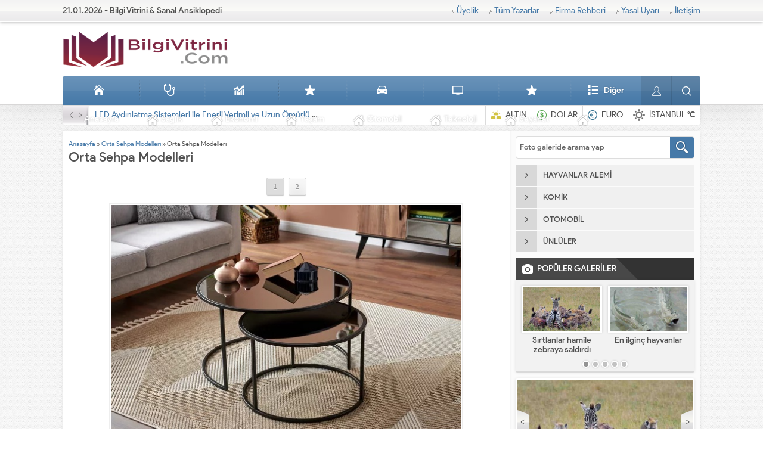

--- FILE ---
content_type: text/html; charset=UTF-8
request_url: https://bilgivitrini.com/orta-sehpa-modelleri/orta-sehpa-modelleri/
body_size: 20405
content:
<!DOCTYPE html>
<html lang="tr">
<head><meta name="viewport" content="initial-scale=1" />
<meta charset="UTF-8" /><script>if(navigator.userAgent.match(/MSIE|Internet Explorer/i)||navigator.userAgent.match(/Trident\/7\..*?rv:11/i)){var href=document.location.href;if(!href.match(/[?&]nowprocket/)){if(href.indexOf("?")==-1){if(href.indexOf("#")==-1){document.location.href=href+"?nowprocket=1"}else{document.location.href=href.replace("#","?nowprocket=1#")}}else{if(href.indexOf("#")==-1){document.location.href=href+"&nowprocket=1"}else{document.location.href=href.replace("#","&nowprocket=1#")}}}}</script><script>class RocketLazyLoadScripts{constructor(){this.triggerEvents=["keydown","mousedown","mousemove","touchmove","touchstart","touchend","wheel"],this.userEventHandler=this._triggerListener.bind(this),this.touchStartHandler=this._onTouchStart.bind(this),this.touchMoveHandler=this._onTouchMove.bind(this),this.touchEndHandler=this._onTouchEnd.bind(this),this.clickHandler=this._onClick.bind(this),this.interceptedClicks=[],window.addEventListener("pageshow",t=>{this.persisted=t.persisted}),window.addEventListener("DOMContentLoaded",()=>{this._preconnect3rdParties()}),this.delayedScripts={normal:[],async:[],defer:[]},this.trash=[],this.allJQueries=[]}_addUserInteractionListener(t){if(document.hidden){t._triggerListener();return}this.triggerEvents.forEach(e=>window.addEventListener(e,t.userEventHandler,{passive:!0})),window.addEventListener("touchstart",t.touchStartHandler,{passive:!0}),window.addEventListener("mousedown",t.touchStartHandler),document.addEventListener("visibilitychange",t.userEventHandler)}_removeUserInteractionListener(){this.triggerEvents.forEach(t=>window.removeEventListener(t,this.userEventHandler,{passive:!0})),document.removeEventListener("visibilitychange",this.userEventHandler)}_onTouchStart(t){"HTML"!==t.target.tagName&&(window.addEventListener("touchend",this.touchEndHandler),window.addEventListener("mouseup",this.touchEndHandler),window.addEventListener("touchmove",this.touchMoveHandler,{passive:!0}),window.addEventListener("mousemove",this.touchMoveHandler),t.target.addEventListener("click",this.clickHandler),this._renameDOMAttribute(t.target,"onclick","rocket-onclick"),this._pendingClickStarted())}_onTouchMove(t){window.removeEventListener("touchend",this.touchEndHandler),window.removeEventListener("mouseup",this.touchEndHandler),window.removeEventListener("touchmove",this.touchMoveHandler,{passive:!0}),window.removeEventListener("mousemove",this.touchMoveHandler),t.target.removeEventListener("click",this.clickHandler),this._renameDOMAttribute(t.target,"rocket-onclick","onclick"),this._pendingClickFinished()}_onTouchEnd(t){window.removeEventListener("touchend",this.touchEndHandler),window.removeEventListener("mouseup",this.touchEndHandler),window.removeEventListener("touchmove",this.touchMoveHandler,{passive:!0}),window.removeEventListener("mousemove",this.touchMoveHandler)}_onClick(t){t.target.removeEventListener("click",this.clickHandler),this._renameDOMAttribute(t.target,"rocket-onclick","onclick"),this.interceptedClicks.push(t),t.preventDefault(),t.stopPropagation(),t.stopImmediatePropagation(),this._pendingClickFinished()}_replayClicks(){window.removeEventListener("touchstart",this.touchStartHandler,{passive:!0}),window.removeEventListener("mousedown",this.touchStartHandler),this.interceptedClicks.forEach(t=>{t.target.dispatchEvent(new MouseEvent("click",{view:t.view,bubbles:!0,cancelable:!0}))})}_waitForPendingClicks(){return new Promise(t=>{this._isClickPending?this._pendingClickFinished=t:t()})}_pendingClickStarted(){this._isClickPending=!0}_pendingClickFinished(){this._isClickPending=!1}_renameDOMAttribute(t,e,r){t.hasAttribute&&t.hasAttribute(e)&&(event.target.setAttribute(r,event.target.getAttribute(e)),event.target.removeAttribute(e))}_triggerListener(){this._removeUserInteractionListener(this),"loading"===document.readyState?document.addEventListener("DOMContentLoaded",this._loadEverythingNow.bind(this)):this._loadEverythingNow()}_preconnect3rdParties(){let t=[];document.querySelectorAll("script[type=rocketlazyloadscript]").forEach(e=>{if(e.hasAttribute("src")){let r=new URL(e.src).origin;r!==location.origin&&t.push({src:r,crossOrigin:e.crossOrigin||"module"===e.getAttribute("data-rocket-type")})}}),t=[...new Map(t.map(t=>[JSON.stringify(t),t])).values()],this._batchInjectResourceHints(t,"preconnect")}async _loadEverythingNow(){this.lastBreath=Date.now(),this._delayEventListeners(this),this._delayJQueryReady(this),this._handleDocumentWrite(),this._registerAllDelayedScripts(),this._preloadAllScripts(),await this._loadScriptsFromList(this.delayedScripts.normal),await this._loadScriptsFromList(this.delayedScripts.defer),await this._loadScriptsFromList(this.delayedScripts.async);try{await this._triggerDOMContentLoaded(),await this._triggerWindowLoad()}catch(t){console.error(t)}window.dispatchEvent(new Event("rocket-allScriptsLoaded")),this._waitForPendingClicks().then(()=>{this._replayClicks()}),this._emptyTrash()}_registerAllDelayedScripts(){document.querySelectorAll("script[type=rocketlazyloadscript]").forEach(t=>{t.hasAttribute("data-rocket-src")?t.hasAttribute("async")&&!1!==t.async?this.delayedScripts.async.push(t):t.hasAttribute("defer")&&!1!==t.defer||"module"===t.getAttribute("data-rocket-type")?this.delayedScripts.defer.push(t):this.delayedScripts.normal.push(t):this.delayedScripts.normal.push(t)})}async _transformScript(t){return new Promise((await this._littleBreath(),navigator.userAgent.indexOf("Firefox/")>0||""===navigator.vendor)?e=>{let r=document.createElement("script");[...t.attributes].forEach(t=>{let e=t.nodeName;"type"!==e&&("data-rocket-type"===e&&(e="type"),"data-rocket-src"===e&&(e="src"),r.setAttribute(e,t.nodeValue))}),t.text&&(r.text=t.text),r.hasAttribute("src")?(r.addEventListener("load",e),r.addEventListener("error",e)):(r.text=t.text,e());try{t.parentNode.replaceChild(r,t)}catch(i){e()}}:async e=>{function r(){t.setAttribute("data-rocket-status","failed"),e()}try{let i=t.getAttribute("data-rocket-type"),n=t.getAttribute("data-rocket-src");t.text,i?(t.type=i,t.removeAttribute("data-rocket-type")):t.removeAttribute("type"),t.addEventListener("load",function r(){t.setAttribute("data-rocket-status","executed"),e()}),t.addEventListener("error",r),n?(t.removeAttribute("data-rocket-src"),t.src=n):t.src="data:text/javascript;base64,"+window.btoa(unescape(encodeURIComponent(t.text)))}catch(s){r()}})}async _loadScriptsFromList(t){let e=t.shift();return e&&e.isConnected?(await this._transformScript(e),this._loadScriptsFromList(t)):Promise.resolve()}_preloadAllScripts(){this._batchInjectResourceHints([...this.delayedScripts.normal,...this.delayedScripts.defer,...this.delayedScripts.async],"preload")}_batchInjectResourceHints(t,e){var r=document.createDocumentFragment();t.forEach(t=>{let i=t.getAttribute&&t.getAttribute("data-rocket-src")||t.src;if(i){let n=document.createElement("link");n.href=i,n.rel=e,"preconnect"!==e&&(n.as="script"),t.getAttribute&&"module"===t.getAttribute("data-rocket-type")&&(n.crossOrigin=!0),t.crossOrigin&&(n.crossOrigin=t.crossOrigin),t.integrity&&(n.integrity=t.integrity),r.appendChild(n),this.trash.push(n)}}),document.head.appendChild(r)}_delayEventListeners(t){let e={};function r(t,r){!function t(r){!e[r]&&(e[r]={originalFunctions:{add:r.addEventListener,remove:r.removeEventListener},eventsToRewrite:[]},r.addEventListener=function(){arguments[0]=i(arguments[0]),e[r].originalFunctions.add.apply(r,arguments)},r.removeEventListener=function(){arguments[0]=i(arguments[0]),e[r].originalFunctions.remove.apply(r,arguments)});function i(t){return e[r].eventsToRewrite.indexOf(t)>=0?"rocket-"+t:t}}(t),e[t].eventsToRewrite.push(r)}function i(t,e){let r=t[e];Object.defineProperty(t,e,{get:()=>r||function(){},set(i){t["rocket"+e]=r=i}})}r(document,"DOMContentLoaded"),r(window,"DOMContentLoaded"),r(window,"load"),r(window,"pageshow"),r(document,"readystatechange"),i(document,"onreadystatechange"),i(window,"onload"),i(window,"onpageshow")}_delayJQueryReady(t){let e;function r(r){if(r&&r.fn&&!t.allJQueries.includes(r)){r.fn.ready=r.fn.init.prototype.ready=function(e){return t.domReadyFired?e.bind(document)(r):document.addEventListener("rocket-DOMContentLoaded",()=>e.bind(document)(r)),r([])};let i=r.fn.on;r.fn.on=r.fn.init.prototype.on=function(){if(this[0]===window){function t(t){return t.split(" ").map(t=>"load"===t||0===t.indexOf("load.")?"rocket-jquery-load":t).join(" ")}"string"==typeof arguments[0]||arguments[0]instanceof String?arguments[0]=t(arguments[0]):"object"==typeof arguments[0]&&Object.keys(arguments[0]).forEach(e=>{delete Object.assign(arguments[0],{[t(e)]:arguments[0][e]})[e]})}return i.apply(this,arguments),this},t.allJQueries.push(r)}e=r}r(window.jQuery),Object.defineProperty(window,"jQuery",{get:()=>e,set(t){r(t)}})}async _triggerDOMContentLoaded(){this.domReadyFired=!0,await this._littleBreath(),document.dispatchEvent(new Event("rocket-DOMContentLoaded")),await this._littleBreath(),window.dispatchEvent(new Event("rocket-DOMContentLoaded")),await this._littleBreath(),document.dispatchEvent(new Event("rocket-readystatechange")),await this._littleBreath(),document.rocketonreadystatechange&&document.rocketonreadystatechange()}async _triggerWindowLoad(){await this._littleBreath(),window.dispatchEvent(new Event("rocket-load")),await this._littleBreath(),window.rocketonload&&window.rocketonload(),await this._littleBreath(),this.allJQueries.forEach(t=>t(window).trigger("rocket-jquery-load")),await this._littleBreath();let t=new Event("rocket-pageshow");t.persisted=this.persisted,window.dispatchEvent(t),await this._littleBreath(),window.rocketonpageshow&&window.rocketonpageshow({persisted:this.persisted})}_handleDocumentWrite(){let t=new Map;document.write=document.writeln=function(e){let r=document.currentScript;r||console.error("WPRocket unable to document.write this: "+e);let i=document.createRange(),n=r.parentElement,s=t.get(r);void 0===s&&(s=r.nextSibling,t.set(r,s));let a=document.createDocumentFragment();i.setStart(a,0),a.appendChild(i.createContextualFragment(e)),n.insertBefore(a,s)}}async _littleBreath(){Date.now()-this.lastBreath>45&&(await this._requestAnimFrame(),this.lastBreath=Date.now())}async _requestAnimFrame(){return document.hidden?new Promise(t=>setTimeout(t)):new Promise(t=>requestAnimationFrame(t))}_emptyTrash(){this.trash.forEach(t=>t.remove())}static run(){let t=new RocketLazyLoadScripts;t._addUserInteractionListener(t)}}RocketLazyLoadScripts.run();</script>

<!--[if lt IE 9]>
<script src="https://bilgivitrini.com/wp-content/themes/safirrehber/scripts/html5shiv.js"></script>
<![endif]-->
<link rel="shortcut icon" href="https://bilgivitrini.com/wp-content/uploads/2020/09/favicon.png" type="image/x-icon">
<meta name='robots' content='index, follow, max-image-preview:large, max-snippet:-1, max-video-preview:-1' />

	<!-- This site is optimized with the Yoast SEO plugin v26.7 - https://yoast.com/wordpress/plugins/seo/ -->
	<title>Orta Sehpa Modelleri | Bilgi Vitrini</title><link rel="stylesheet" href="https://bilgivitrini.com/wp-content/cache/min/1/5371289f7fb07795092bdc33899c3757.css" media="all" data-minify="1" />
	<meta name="description" content="Orta Sehpa Modelleri" />
	<link rel="canonical" href="https://bilgivitrini.com/orta-sehpa-modelleri/orta-sehpa-modelleri/" />
	<meta property="og:locale" content="tr_TR" />
	<meta property="og:type" content="article" />
	<meta property="og:title" content="Orta Sehpa Modelleri | Bilgi Vitrini" />
	<meta property="og:description" content="Orta Sehpa Modelleri" />
	<meta property="og:url" content="https://bilgivitrini.com/orta-sehpa-modelleri/orta-sehpa-modelleri/" />
	<meta property="og:site_name" content="Bilgi Vitrini" />
	<meta property="article:publisher" content="https://www.facebook.com/yemek24tarifleri" />
	<meta property="article:modified_time" content="2023-09-06T20:50:38+00:00" />
	<meta property="og:image" content="https://bilgivitrini.com/orta-sehpa-modelleri/orta-sehpa-modelleri" />
	<meta property="og:image:width" content="594" />
	<meta property="og:image:height" content="396" />
	<meta property="og:image:type" content="image/jpeg" />
	<meta name="twitter:card" content="summary_large_image" />
	<script type="application/ld+json" class="yoast-schema-graph">{"@context":"https://schema.org","@graph":[{"@type":"WebPage","@id":"https://bilgivitrini.com/orta-sehpa-modelleri/orta-sehpa-modelleri/","url":"https://bilgivitrini.com/orta-sehpa-modelleri/orta-sehpa-modelleri/","name":"Orta Sehpa Modelleri | Bilgi Vitrini","isPartOf":{"@id":"https://bilgivitrini.com/#website"},"primaryImageOfPage":{"@id":"https://bilgivitrini.com/orta-sehpa-modelleri/orta-sehpa-modelleri/#primaryimage"},"image":{"@id":"https://bilgivitrini.com/orta-sehpa-modelleri/orta-sehpa-modelleri/#primaryimage"},"thumbnailUrl":"https://bilgivitrini.com/wp-content/uploads/2023/09/Orta-Sehpa-Modelleri.jpg","datePublished":"2023-09-06T20:49:56+00:00","dateModified":"2023-09-06T20:50:38+00:00","description":"Orta Sehpa Modelleri","breadcrumb":{"@id":"https://bilgivitrini.com/orta-sehpa-modelleri/orta-sehpa-modelleri/#breadcrumb"},"inLanguage":"tr","potentialAction":[{"@type":"ReadAction","target":["https://bilgivitrini.com/orta-sehpa-modelleri/orta-sehpa-modelleri/"]}]},{"@type":"ImageObject","inLanguage":"tr","@id":"https://bilgivitrini.com/orta-sehpa-modelleri/orta-sehpa-modelleri/#primaryimage","url":"https://bilgivitrini.com/wp-content/uploads/2023/09/Orta-Sehpa-Modelleri.jpg","contentUrl":"https://bilgivitrini.com/wp-content/uploads/2023/09/Orta-Sehpa-Modelleri.jpg","width":594,"height":396,"caption":"Orta Sehpa Modelleri"},{"@type":"BreadcrumbList","@id":"https://bilgivitrini.com/orta-sehpa-modelleri/orta-sehpa-modelleri/#breadcrumb","itemListElement":[{"@type":"ListItem","position":1,"name":"Anasayfa","item":"https://bilgivitrini.com/"},{"@type":"ListItem","position":2,"name":"Orta Sehpa Modelleri","item":"https://bilgivitrini.com/orta-sehpa-modelleri/"},{"@type":"ListItem","position":3,"name":"Orta Sehpa Modelleri"}]},{"@type":"WebSite","@id":"https://bilgivitrini.com/#website","url":"https://bilgivitrini.com/","name":"Bilgi Vitrini","description":"Bilgi Deposu","publisher":{"@id":"https://bilgivitrini.com/#organization"},"potentialAction":[{"@type":"SearchAction","target":{"@type":"EntryPoint","urlTemplate":"https://bilgivitrini.com/?s={search_term_string}"},"query-input":{"@type":"PropertyValueSpecification","valueRequired":true,"valueName":"search_term_string"}}],"inLanguage":"tr"},{"@type":"Organization","@id":"https://bilgivitrini.com/#organization","name":"BilgiVitrini","url":"https://bilgivitrini.com/","logo":{"@type":"ImageObject","inLanguage":"tr","@id":"https://bilgivitrini.com/#/schema/logo/image/","url":"https://bilgivitrini.com/wp-content/uploads/2020/09/bilgivitrini-10-e1599491075805.png","contentUrl":"https://bilgivitrini.com/wp-content/uploads/2020/09/bilgivitrini-10-e1599491075805.png","width":264,"height":78,"caption":"BilgiVitrini"},"image":{"@id":"https://bilgivitrini.com/#/schema/logo/image/"},"sameAs":["https://www.facebook.com/yemek24tarifleri"]},false]}</script>
	<!-- / Yoast SEO plugin. -->


<link rel='dns-prefetch' href='//stats.wp.com' />
<link rel='dns-prefetch' href='//www.googletagmanager.com' />
<link rel='dns-prefetch' href='//pagead2.googlesyndication.com' />

<link rel="alternate" title="oEmbed (JSON)" type="application/json+oembed" href="https://bilgivitrini.com/wp-json/oembed/1.0/embed?url=https%3A%2F%2Fbilgivitrini.com%2Forta-sehpa-modelleri%2Forta-sehpa-modelleri%2F" />
<link rel="alternate" title="oEmbed (XML)" type="text/xml+oembed" href="https://bilgivitrini.com/wp-json/oembed/1.0/embed?url=https%3A%2F%2Fbilgivitrini.com%2Forta-sehpa-modelleri%2Forta-sehpa-modelleri%2F&#038;format=xml" />
<style id='wp-img-auto-sizes-contain-inline-css' type='text/css'>
img:is([sizes=auto i],[sizes^="auto," i]){contain-intrinsic-size:3000px 1500px}
/*# sourceURL=wp-img-auto-sizes-contain-inline-css */
</style>

<style id='wp-emoji-styles-inline-css' type='text/css'>

	img.wp-smiley, img.emoji {
		display: inline !important;
		border: none !important;
		box-shadow: none !important;
		height: 1em !important;
		width: 1em !important;
		margin: 0 0.07em !important;
		vertical-align: -0.1em !important;
		background: none !important;
		padding: 0 !important;
	}
/*# sourceURL=wp-emoji-styles-inline-css */
</style>
<style id='wp-block-library-inline-css' type='text/css'>
:root{--wp-block-synced-color:#7a00df;--wp-block-synced-color--rgb:122,0,223;--wp-bound-block-color:var(--wp-block-synced-color);--wp-editor-canvas-background:#ddd;--wp-admin-theme-color:#007cba;--wp-admin-theme-color--rgb:0,124,186;--wp-admin-theme-color-darker-10:#006ba1;--wp-admin-theme-color-darker-10--rgb:0,107,160.5;--wp-admin-theme-color-darker-20:#005a87;--wp-admin-theme-color-darker-20--rgb:0,90,135;--wp-admin-border-width-focus:2px}@media (min-resolution:192dpi){:root{--wp-admin-border-width-focus:1.5px}}.wp-element-button{cursor:pointer}:root .has-very-light-gray-background-color{background-color:#eee}:root .has-very-dark-gray-background-color{background-color:#313131}:root .has-very-light-gray-color{color:#eee}:root .has-very-dark-gray-color{color:#313131}:root .has-vivid-green-cyan-to-vivid-cyan-blue-gradient-background{background:linear-gradient(135deg,#00d084,#0693e3)}:root .has-purple-crush-gradient-background{background:linear-gradient(135deg,#34e2e4,#4721fb 50%,#ab1dfe)}:root .has-hazy-dawn-gradient-background{background:linear-gradient(135deg,#faaca8,#dad0ec)}:root .has-subdued-olive-gradient-background{background:linear-gradient(135deg,#fafae1,#67a671)}:root .has-atomic-cream-gradient-background{background:linear-gradient(135deg,#fdd79a,#004a59)}:root .has-nightshade-gradient-background{background:linear-gradient(135deg,#330968,#31cdcf)}:root .has-midnight-gradient-background{background:linear-gradient(135deg,#020381,#2874fc)}:root{--wp--preset--font-size--normal:16px;--wp--preset--font-size--huge:42px}.has-regular-font-size{font-size:1em}.has-larger-font-size{font-size:2.625em}.has-normal-font-size{font-size:var(--wp--preset--font-size--normal)}.has-huge-font-size{font-size:var(--wp--preset--font-size--huge)}.has-text-align-center{text-align:center}.has-text-align-left{text-align:left}.has-text-align-right{text-align:right}.has-fit-text{white-space:nowrap!important}#end-resizable-editor-section{display:none}.aligncenter{clear:both}.items-justified-left{justify-content:flex-start}.items-justified-center{justify-content:center}.items-justified-right{justify-content:flex-end}.items-justified-space-between{justify-content:space-between}.screen-reader-text{border:0;clip-path:inset(50%);height:1px;margin:-1px;overflow:hidden;padding:0;position:absolute;width:1px;word-wrap:normal!important}.screen-reader-text:focus{background-color:#ddd;clip-path:none;color:#444;display:block;font-size:1em;height:auto;left:5px;line-height:normal;padding:15px 23px 14px;text-decoration:none;top:5px;width:auto;z-index:100000}html :where(.has-border-color){border-style:solid}html :where([style*=border-top-color]){border-top-style:solid}html :where([style*=border-right-color]){border-right-style:solid}html :where([style*=border-bottom-color]){border-bottom-style:solid}html :where([style*=border-left-color]){border-left-style:solid}html :where([style*=border-width]){border-style:solid}html :where([style*=border-top-width]){border-top-style:solid}html :where([style*=border-right-width]){border-right-style:solid}html :where([style*=border-bottom-width]){border-bottom-style:solid}html :where([style*=border-left-width]){border-left-style:solid}html :where(img[class*=wp-image-]){height:auto;max-width:100%}:where(figure){margin:0 0 1em}html :where(.is-position-sticky){--wp-admin--admin-bar--position-offset:var(--wp-admin--admin-bar--height,0px)}@media screen and (max-width:600px){html :where(.is-position-sticky){--wp-admin--admin-bar--position-offset:0px}}

/*# sourceURL=wp-block-library-inline-css */
</style><style id='global-styles-inline-css' type='text/css'>
:root{--wp--preset--aspect-ratio--square: 1;--wp--preset--aspect-ratio--4-3: 4/3;--wp--preset--aspect-ratio--3-4: 3/4;--wp--preset--aspect-ratio--3-2: 3/2;--wp--preset--aspect-ratio--2-3: 2/3;--wp--preset--aspect-ratio--16-9: 16/9;--wp--preset--aspect-ratio--9-16: 9/16;--wp--preset--color--black: #000000;--wp--preset--color--cyan-bluish-gray: #abb8c3;--wp--preset--color--white: #ffffff;--wp--preset--color--pale-pink: #f78da7;--wp--preset--color--vivid-red: #cf2e2e;--wp--preset--color--luminous-vivid-orange: #ff6900;--wp--preset--color--luminous-vivid-amber: #fcb900;--wp--preset--color--light-green-cyan: #7bdcb5;--wp--preset--color--vivid-green-cyan: #00d084;--wp--preset--color--pale-cyan-blue: #8ed1fc;--wp--preset--color--vivid-cyan-blue: #0693e3;--wp--preset--color--vivid-purple: #9b51e0;--wp--preset--gradient--vivid-cyan-blue-to-vivid-purple: linear-gradient(135deg,rgb(6,147,227) 0%,rgb(155,81,224) 100%);--wp--preset--gradient--light-green-cyan-to-vivid-green-cyan: linear-gradient(135deg,rgb(122,220,180) 0%,rgb(0,208,130) 100%);--wp--preset--gradient--luminous-vivid-amber-to-luminous-vivid-orange: linear-gradient(135deg,rgb(252,185,0) 0%,rgb(255,105,0) 100%);--wp--preset--gradient--luminous-vivid-orange-to-vivid-red: linear-gradient(135deg,rgb(255,105,0) 0%,rgb(207,46,46) 100%);--wp--preset--gradient--very-light-gray-to-cyan-bluish-gray: linear-gradient(135deg,rgb(238,238,238) 0%,rgb(169,184,195) 100%);--wp--preset--gradient--cool-to-warm-spectrum: linear-gradient(135deg,rgb(74,234,220) 0%,rgb(151,120,209) 20%,rgb(207,42,186) 40%,rgb(238,44,130) 60%,rgb(251,105,98) 80%,rgb(254,248,76) 100%);--wp--preset--gradient--blush-light-purple: linear-gradient(135deg,rgb(255,206,236) 0%,rgb(152,150,240) 100%);--wp--preset--gradient--blush-bordeaux: linear-gradient(135deg,rgb(254,205,165) 0%,rgb(254,45,45) 50%,rgb(107,0,62) 100%);--wp--preset--gradient--luminous-dusk: linear-gradient(135deg,rgb(255,203,112) 0%,rgb(199,81,192) 50%,rgb(65,88,208) 100%);--wp--preset--gradient--pale-ocean: linear-gradient(135deg,rgb(255,245,203) 0%,rgb(182,227,212) 50%,rgb(51,167,181) 100%);--wp--preset--gradient--electric-grass: linear-gradient(135deg,rgb(202,248,128) 0%,rgb(113,206,126) 100%);--wp--preset--gradient--midnight: linear-gradient(135deg,rgb(2,3,129) 0%,rgb(40,116,252) 100%);--wp--preset--font-size--small: 13px;--wp--preset--font-size--medium: 20px;--wp--preset--font-size--large: 36px;--wp--preset--font-size--x-large: 42px;--wp--preset--spacing--20: 0.44rem;--wp--preset--spacing--30: 0.67rem;--wp--preset--spacing--40: 1rem;--wp--preset--spacing--50: 1.5rem;--wp--preset--spacing--60: 2.25rem;--wp--preset--spacing--70: 3.38rem;--wp--preset--spacing--80: 5.06rem;--wp--preset--shadow--natural: 6px 6px 9px rgba(0, 0, 0, 0.2);--wp--preset--shadow--deep: 12px 12px 50px rgba(0, 0, 0, 0.4);--wp--preset--shadow--sharp: 6px 6px 0px rgba(0, 0, 0, 0.2);--wp--preset--shadow--outlined: 6px 6px 0px -3px rgb(255, 255, 255), 6px 6px rgb(0, 0, 0);--wp--preset--shadow--crisp: 6px 6px 0px rgb(0, 0, 0);}:where(.is-layout-flex){gap: 0.5em;}:where(.is-layout-grid){gap: 0.5em;}body .is-layout-flex{display: flex;}.is-layout-flex{flex-wrap: wrap;align-items: center;}.is-layout-flex > :is(*, div){margin: 0;}body .is-layout-grid{display: grid;}.is-layout-grid > :is(*, div){margin: 0;}:where(.wp-block-columns.is-layout-flex){gap: 2em;}:where(.wp-block-columns.is-layout-grid){gap: 2em;}:where(.wp-block-post-template.is-layout-flex){gap: 1.25em;}:where(.wp-block-post-template.is-layout-grid){gap: 1.25em;}.has-black-color{color: var(--wp--preset--color--black) !important;}.has-cyan-bluish-gray-color{color: var(--wp--preset--color--cyan-bluish-gray) !important;}.has-white-color{color: var(--wp--preset--color--white) !important;}.has-pale-pink-color{color: var(--wp--preset--color--pale-pink) !important;}.has-vivid-red-color{color: var(--wp--preset--color--vivid-red) !important;}.has-luminous-vivid-orange-color{color: var(--wp--preset--color--luminous-vivid-orange) !important;}.has-luminous-vivid-amber-color{color: var(--wp--preset--color--luminous-vivid-amber) !important;}.has-light-green-cyan-color{color: var(--wp--preset--color--light-green-cyan) !important;}.has-vivid-green-cyan-color{color: var(--wp--preset--color--vivid-green-cyan) !important;}.has-pale-cyan-blue-color{color: var(--wp--preset--color--pale-cyan-blue) !important;}.has-vivid-cyan-blue-color{color: var(--wp--preset--color--vivid-cyan-blue) !important;}.has-vivid-purple-color{color: var(--wp--preset--color--vivid-purple) !important;}.has-black-background-color{background-color: var(--wp--preset--color--black) !important;}.has-cyan-bluish-gray-background-color{background-color: var(--wp--preset--color--cyan-bluish-gray) !important;}.has-white-background-color{background-color: var(--wp--preset--color--white) !important;}.has-pale-pink-background-color{background-color: var(--wp--preset--color--pale-pink) !important;}.has-vivid-red-background-color{background-color: var(--wp--preset--color--vivid-red) !important;}.has-luminous-vivid-orange-background-color{background-color: var(--wp--preset--color--luminous-vivid-orange) !important;}.has-luminous-vivid-amber-background-color{background-color: var(--wp--preset--color--luminous-vivid-amber) !important;}.has-light-green-cyan-background-color{background-color: var(--wp--preset--color--light-green-cyan) !important;}.has-vivid-green-cyan-background-color{background-color: var(--wp--preset--color--vivid-green-cyan) !important;}.has-pale-cyan-blue-background-color{background-color: var(--wp--preset--color--pale-cyan-blue) !important;}.has-vivid-cyan-blue-background-color{background-color: var(--wp--preset--color--vivid-cyan-blue) !important;}.has-vivid-purple-background-color{background-color: var(--wp--preset--color--vivid-purple) !important;}.has-black-border-color{border-color: var(--wp--preset--color--black) !important;}.has-cyan-bluish-gray-border-color{border-color: var(--wp--preset--color--cyan-bluish-gray) !important;}.has-white-border-color{border-color: var(--wp--preset--color--white) !important;}.has-pale-pink-border-color{border-color: var(--wp--preset--color--pale-pink) !important;}.has-vivid-red-border-color{border-color: var(--wp--preset--color--vivid-red) !important;}.has-luminous-vivid-orange-border-color{border-color: var(--wp--preset--color--luminous-vivid-orange) !important;}.has-luminous-vivid-amber-border-color{border-color: var(--wp--preset--color--luminous-vivid-amber) !important;}.has-light-green-cyan-border-color{border-color: var(--wp--preset--color--light-green-cyan) !important;}.has-vivid-green-cyan-border-color{border-color: var(--wp--preset--color--vivid-green-cyan) !important;}.has-pale-cyan-blue-border-color{border-color: var(--wp--preset--color--pale-cyan-blue) !important;}.has-vivid-cyan-blue-border-color{border-color: var(--wp--preset--color--vivid-cyan-blue) !important;}.has-vivid-purple-border-color{border-color: var(--wp--preset--color--vivid-purple) !important;}.has-vivid-cyan-blue-to-vivid-purple-gradient-background{background: var(--wp--preset--gradient--vivid-cyan-blue-to-vivid-purple) !important;}.has-light-green-cyan-to-vivid-green-cyan-gradient-background{background: var(--wp--preset--gradient--light-green-cyan-to-vivid-green-cyan) !important;}.has-luminous-vivid-amber-to-luminous-vivid-orange-gradient-background{background: var(--wp--preset--gradient--luminous-vivid-amber-to-luminous-vivid-orange) !important;}.has-luminous-vivid-orange-to-vivid-red-gradient-background{background: var(--wp--preset--gradient--luminous-vivid-orange-to-vivid-red) !important;}.has-very-light-gray-to-cyan-bluish-gray-gradient-background{background: var(--wp--preset--gradient--very-light-gray-to-cyan-bluish-gray) !important;}.has-cool-to-warm-spectrum-gradient-background{background: var(--wp--preset--gradient--cool-to-warm-spectrum) !important;}.has-blush-light-purple-gradient-background{background: var(--wp--preset--gradient--blush-light-purple) !important;}.has-blush-bordeaux-gradient-background{background: var(--wp--preset--gradient--blush-bordeaux) !important;}.has-luminous-dusk-gradient-background{background: var(--wp--preset--gradient--luminous-dusk) !important;}.has-pale-ocean-gradient-background{background: var(--wp--preset--gradient--pale-ocean) !important;}.has-electric-grass-gradient-background{background: var(--wp--preset--gradient--electric-grass) !important;}.has-midnight-gradient-background{background: var(--wp--preset--gradient--midnight) !important;}.has-small-font-size{font-size: var(--wp--preset--font-size--small) !important;}.has-medium-font-size{font-size: var(--wp--preset--font-size--medium) !important;}.has-large-font-size{font-size: var(--wp--preset--font-size--large) !important;}.has-x-large-font-size{font-size: var(--wp--preset--font-size--x-large) !important;}
/*# sourceURL=global-styles-inline-css */
</style>

<style id='classic-theme-styles-inline-css' type='text/css'>
/*! This file is auto-generated */
.wp-block-button__link{color:#fff;background-color:#32373c;border-radius:9999px;box-shadow:none;text-decoration:none;padding:calc(.667em + 2px) calc(1.333em + 2px);font-size:1.125em}.wp-block-file__button{background:#32373c;color:#fff;text-decoration:none}
/*# sourceURL=/wp-includes/css/classic-themes.min.css */
</style>


<script type="text/javascript" src="https://bilgivitrini.com/wp-includes/js/jquery/jquery.min.js?ver=3.7.1" id="jquery-core-js"></script>
<script type="text/javascript" src="https://bilgivitrini.com/wp-includes/js/jquery/jquery-migrate.min.js?ver=3.4.1" id="jquery-migrate-js"></script>
<script type="text/javascript" id="safir-ajax-script-js-extra">
/* <![CDATA[ */
var ajax_firmamail_object = {"ajaxurl":"https://bilgivitrini.com/wp-admin/admin-ajax.php","redirecturl":"https://bilgivitrini.com","loadingmessage":"Mesaj g\u00f6nderiliyor..."};
//# sourceURL=safir-ajax-script-js-extra
/* ]]> */
</script>
<script data-minify="1" type="text/javascript" src="https://bilgivitrini.com/wp-content/cache/min/1/wp-content/themes/safirrehber/scripts/safir-ajax.js?ver=1736536894" id="safir-ajax-script-js"></script>
<link rel="https://api.w.org/" href="https://bilgivitrini.com/wp-json/" /><link rel="alternate" title="JSON" type="application/json" href="https://bilgivitrini.com/wp-json/wp/v2/media/12011" /><link rel="EditURI" type="application/rsd+xml" title="RSD" href="https://bilgivitrini.com/xmlrpc.php?rsd" />
<link rel='shortlink' href='https://bilgivitrini.com/?p=12011' />
<meta name="generator" content="Site Kit by Google 1.168.0" />	<style>img#wpstats{display:none}</style>
		
<!-- Site Kit tarafından eklenen Google AdSense meta etiketleri -->
<meta name="google-adsense-platform-account" content="ca-host-pub-2644536267352236">
<meta name="google-adsense-platform-domain" content="sitekit.withgoogle.com">
<!-- Site Kit tarafından eklenen Google AdSense meta etiketlerine son verin -->

<!-- Google AdSense snippet added by Site Kit -->
<script type="rocketlazyloadscript" data-rocket-type="text/javascript" async="async" data-rocket-src="https://pagead2.googlesyndication.com/pagead/js/adsbygoogle.js?client=ca-pub-3537986018789818&amp;host=ca-host-pub-2644536267352236" crossorigin="anonymous"></script>

<!-- End Google AdSense snippet added by Site Kit -->
<noscript><style id="rocket-lazyload-nojs-css">.rll-youtube-player, [data-lazy-src]{display:none !important;}</style></noscript><style>a,.secondHeading,.safirCustomMenu a .title.active,.advancedPostsWidget1 .post .title a:hover,.advancedPostsWidget3 .post .title a:hover,.advancedPostsWidget4 .post .title a:hover,.advancedPostsWidget5 .post .title a:hover,.burclarWidget .allLink:hover,#single .metaBox a:hover,.sfrCommentsList .commentlist .comment-author cite,#firmaMeta .item .value a:hover,#profile .sfrManagePosts .postContainer .title a:hover,#allAuthorsPage .post .author-name a:hover,#menu .sub-menu a{color:#4679a8;}.lineHeader:before,.safirTop,.sideHeading,.altHeading,aside .heading,.heading+.line,.safirButton,#menuGroup,.slider2Widget .slider-thumbs .active a,.advancedHeading2,.advancedHeading3,.searchWidget #safir-searchsubmit,#single .tags .icon,#single .tags a:hover,#firmaTabs .titles .title span,aside.profile .userMenu a.active .icon,#main form input[type=submit],.sfrIconForm form input[type=submit],#main .sfrIconForm form .fileLabel span.button,.safirnavi span,.safirnavi a,#switcher .icon{background-color:#4679a8;}.slider2Widget .slider-thumbs .item .arrow{border-color:transparent #4679a8 transparent transparent;}.tabbedWidget .tabheading a.active{border-bottom-color:#4679a8;}.tabbedWidget .tabheading a .arrow{border-color:transparent transparent #4679a8 transparent;}#single .tags a:hover,aside.profile .userMenu a.active{border-color:#4679a8;}#firmaTabs .titles{border-bottom:2px solid #4679a8;}#menu li.arti>a span.icon{background:url(https://bilgivitrini.com/wp-content/themes/safirrehber/images/icons.png) 0 -0px;background-size:40px 600px;display:inline-block;}footer .footermenu1 li.arti>a div.icon{background:url(https://bilgivitrini.com/wp-content/themes/safirrehber/images/icons.png) -20px -0px;background-size:40px 600px;display:inline-block;}.sideHeading .icon.arti> span,.advancedHeading2 .icon.arti,.advancedHeading3 .icon.arti,.altHeading .icon.arti span{background:url(https://bilgivitrini.com/wp-content/themes/safirrehber/images/icons.png) 0 -0px;background-size:40px 600px;display:inline-block;}.advancedHeading .icon.arti,.advancedHeading4 .icon.arti,#mobilemenu li.arti>a span.icon{background:url(https://bilgivitrini.com/wp-content/themes/safirrehber/images/icons.png) -20px -0px;background-size:40px 600px;display:inline-block;}#menu li.foto>a span.icon{background:url(https://bilgivitrini.com/wp-content/themes/safirrehber/images/icons.png) 0 -20px;background-size:40px 600px;display:inline-block;}footer .footermenu1 li.foto>a div.icon{background:url(https://bilgivitrini.com/wp-content/themes/safirrehber/images/icons.png) -20px -20px;background-size:40px 600px;display:inline-block;}.sideHeading .icon.foto> span,.advancedHeading2 .icon.foto,.advancedHeading3 .icon.foto,.altHeading .icon.foto span{background:url(https://bilgivitrini.com/wp-content/themes/safirrehber/images/icons.png) 0 -20px;background-size:40px 600px;display:inline-block;}.advancedHeading .icon.foto,.advancedHeading4 .icon.foto,#mobilemenu li.foto>a span.icon{background:url(https://bilgivitrini.com/wp-content/themes/safirrehber/images/icons.png) -20px -20px;background-size:40px 600px;display:inline-block;}#menu li.video>a span.icon{background:url(https://bilgivitrini.com/wp-content/themes/safirrehber/images/icons.png) 0 -40px;background-size:40px 600px;display:inline-block;}footer .footermenu1 li.video>a div.icon{background:url(https://bilgivitrini.com/wp-content/themes/safirrehber/images/icons.png) -20px -40px;background-size:40px 600px;display:inline-block;}.sideHeading .icon.video> span,.advancedHeading2 .icon.video,.advancedHeading3 .icon.video,.altHeading .icon.video span{background:url(https://bilgivitrini.com/wp-content/themes/safirrehber/images/icons.png) 0 -40px;background-size:40px 600px;display:inline-block;}.advancedHeading .icon.video,.advancedHeading4 .icon.video,#mobilemenu li.video>a span.icon{background:url(https://bilgivitrini.com/wp-content/themes/safirrehber/images/icons.png) -20px -40px;background-size:40px 600px;display:inline-block;}#menu li.moda>a span.icon{background:url(https://bilgivitrini.com/wp-content/themes/safirrehber/images/icons.png) 0 -60px;background-size:40px 600px;display:inline-block;}footer .footermenu1 li.moda>a div.icon{background:url(https://bilgivitrini.com/wp-content/themes/safirrehber/images/icons.png) -20px -60px;background-size:40px 600px;display:inline-block;}.sideHeading .icon.moda> span,.advancedHeading2 .icon.moda,.advancedHeading3 .icon.moda,.altHeading .icon.moda span{background:url(https://bilgivitrini.com/wp-content/themes/safirrehber/images/icons.png) 0 -60px;background-size:40px 600px;display:inline-block;}.advancedHeading .icon.moda,.advancedHeading4 .icon.moda,#mobilemenu li.moda>a span.icon{background:url(https://bilgivitrini.com/wp-content/themes/safirrehber/images/icons.png) -20px -60px;background-size:40px 600px;display:inline-block;}#menu li.kalem>a span.icon{background:url(https://bilgivitrini.com/wp-content/themes/safirrehber/images/icons.png) 0 -80px;background-size:40px 600px;display:inline-block;}footer .footermenu1 li.kalem>a div.icon{background:url(https://bilgivitrini.com/wp-content/themes/safirrehber/images/icons.png) -20px -80px;background-size:40px 600px;display:inline-block;}.sideHeading .icon.kalem> span,.advancedHeading2 .icon.kalem,.advancedHeading3 .icon.kalem,.altHeading .icon.kalem span{background:url(https://bilgivitrini.com/wp-content/themes/safirrehber/images/icons.png) 0 -80px;background-size:40px 600px;display:inline-block;}.advancedHeading .icon.kalem,.advancedHeading4 .icon.kalem,#mobilemenu li.kalem>a span.icon{background:url(https://bilgivitrini.com/wp-content/themes/safirrehber/images/icons.png) -20px -80px;background-size:40px 600px;display:inline-block;}#menu li.liste>a span.icon{background:url(https://bilgivitrini.com/wp-content/themes/safirrehber/images/icons.png) 0 -100px;background-size:40px 600px;display:inline-block;}footer .footermenu1 li.liste>a div.icon{background:url(https://bilgivitrini.com/wp-content/themes/safirrehber/images/icons.png) -20px -100px;background-size:40px 600px;display:inline-block;}.sideHeading .icon.liste> span,.advancedHeading2 .icon.liste,.advancedHeading3 .icon.liste,.altHeading .icon.liste span{background:url(https://bilgivitrini.com/wp-content/themes/safirrehber/images/icons.png) 0 -100px;background-size:40px 600px;display:inline-block;}.advancedHeading .icon.liste,.advancedHeading4 .icon.liste,#mobilemenu li.liste>a span.icon{background:url(https://bilgivitrini.com/wp-content/themes/safirrehber/images/icons.png) -20px -100px;background-size:40px 600px;display:inline-block;}#menu li.kalp>a span.icon{background:url(https://bilgivitrini.com/wp-content/themes/safirrehber/images/icons.png) 0 -120px;background-size:40px 600px;display:inline-block;}footer .footermenu1 li.kalp>a div.icon{background:url(https://bilgivitrini.com/wp-content/themes/safirrehber/images/icons.png) -20px -120px;background-size:40px 600px;display:inline-block;}.sideHeading .icon.kalp> span,.advancedHeading2 .icon.kalp,.advancedHeading3 .icon.kalp,.altHeading .icon.kalp span{background:url(https://bilgivitrini.com/wp-content/themes/safirrehber/images/icons.png) 0 -120px;background-size:40px 600px;display:inline-block;}.advancedHeading .icon.kalp,.advancedHeading4 .icon.kalp,#mobilemenu li.kalp>a span.icon{background:url(https://bilgivitrini.com/wp-content/themes/safirrehber/images/icons.png) -20px -120px;background-size:40px 600px;display:inline-block;}#menu li.saglik>a span.icon{background:url(https://bilgivitrini.com/wp-content/themes/safirrehber/images/icons.png) 0 -140px;background-size:40px 600px;display:inline-block;}footer .footermenu1 li.saglik>a div.icon{background:url(https://bilgivitrini.com/wp-content/themes/safirrehber/images/icons.png) -20px -140px;background-size:40px 600px;display:inline-block;}.sideHeading .icon.saglik> span,.advancedHeading2 .icon.saglik,.advancedHeading3 .icon.saglik,.altHeading .icon.saglik span{background:url(https://bilgivitrini.com/wp-content/themes/safirrehber/images/icons.png) 0 -140px;background-size:40px 600px;display:inline-block;}.advancedHeading .icon.saglik,.advancedHeading4 .icon.saglik,#mobilemenu li.saglik>a span.icon{background:url(https://bilgivitrini.com/wp-content/themes/safirrehber/images/icons.png) -20px -140px;background-size:40px 600px;display:inline-block;}#menu li.ev>a span.icon{background:url(https://bilgivitrini.com/wp-content/themes/safirrehber/images/icons.png) 0 -160px;background-size:40px 600px;display:inline-block;}footer .footermenu1 li.ev>a div.icon{background:url(https://bilgivitrini.com/wp-content/themes/safirrehber/images/icons.png) -20px -160px;background-size:40px 600px;display:inline-block;}.sideHeading .icon.ev> span,.advancedHeading2 .icon.ev,.advancedHeading3 .icon.ev,.altHeading .icon.ev span{background:url(https://bilgivitrini.com/wp-content/themes/safirrehber/images/icons.png) 0 -160px;background-size:40px 600px;display:inline-block;}.advancedHeading .icon.ev,.advancedHeading4 .icon.ev,#mobilemenu li.ev>a span.icon{background:url(https://bilgivitrini.com/wp-content/themes/safirrehber/images/icons.png) -20px -160px;background-size:40px 600px;display:inline-block;}#menu li.monitor>a span.icon{background:url(https://bilgivitrini.com/wp-content/themes/safirrehber/images/icons.png) 0 -180px;background-size:40px 600px;display:inline-block;}footer .footermenu1 li.monitor>a div.icon{background:url(https://bilgivitrini.com/wp-content/themes/safirrehber/images/icons.png) -20px -180px;background-size:40px 600px;display:inline-block;}.sideHeading .icon.monitor> span,.advancedHeading2 .icon.monitor,.advancedHeading3 .icon.monitor,.altHeading .icon.monitor span{background:url(https://bilgivitrini.com/wp-content/themes/safirrehber/images/icons.png) 0 -180px;background-size:40px 600px;display:inline-block;}.advancedHeading .icon.monitor,.advancedHeading4 .icon.monitor,#mobilemenu li.monitor>a span.icon{background:url(https://bilgivitrini.com/wp-content/themes/safirrehber/images/icons.png) -20px -180px;background-size:40px 600px;display:inline-block;}#menu li.yildiz>a span.icon{background:url(https://bilgivitrini.com/wp-content/themes/safirrehber/images/icons.png) 0 -200px;background-size:40px 600px;display:inline-block;}footer .footermenu1 li.yildiz>a div.icon{background:url(https://bilgivitrini.com/wp-content/themes/safirrehber/images/icons.png) -20px -200px;background-size:40px 600px;display:inline-block;}.sideHeading .icon.yildiz> span,.advancedHeading2 .icon.yildiz,.advancedHeading3 .icon.yildiz,.altHeading .icon.yildiz span{background:url(https://bilgivitrini.com/wp-content/themes/safirrehber/images/icons.png) 0 -200px;background-size:40px 600px;display:inline-block;}.advancedHeading .icon.yildiz,.advancedHeading4 .icon.yildiz,#mobilemenu li.yildiz>a span.icon{background:url(https://bilgivitrini.com/wp-content/themes/safirrehber/images/icons.png) -20px -200px;background-size:40px 600px;display:inline-block;}#menu li.mercek>a span.icon{background:url(https://bilgivitrini.com/wp-content/themes/safirrehber/images/icons.png) 0 -220px;background-size:40px 600px;display:inline-block;}footer .footermenu1 li.mercek>a div.icon{background:url(https://bilgivitrini.com/wp-content/themes/safirrehber/images/icons.png) -20px -220px;background-size:40px 600px;display:inline-block;}.sideHeading .icon.mercek> span,.advancedHeading2 .icon.mercek,.advancedHeading3 .icon.mercek,.altHeading .icon.mercek span{background:url(https://bilgivitrini.com/wp-content/themes/safirrehber/images/icons.png) 0 -220px;background-size:40px 600px;display:inline-block;}.advancedHeading .icon.mercek,.advancedHeading4 .icon.mercek,#mobilemenu li.mercek>a span.icon{background:url(https://bilgivitrini.com/wp-content/themes/safirrehber/images/icons.png) -20px -220px;background-size:40px 600px;display:inline-block;}#menu li.dunya>a span.icon{background:url(https://bilgivitrini.com/wp-content/themes/safirrehber/images/icons.png) 0 -240px;background-size:40px 600px;display:inline-block;}footer .footermenu1 li.dunya>a div.icon{background:url(https://bilgivitrini.com/wp-content/themes/safirrehber/images/icons.png) -20px -240px;background-size:40px 600px;display:inline-block;}.sideHeading .icon.dunya> span,.advancedHeading2 .icon.dunya,.advancedHeading3 .icon.dunya,.altHeading .icon.dunya span{background:url(https://bilgivitrini.com/wp-content/themes/safirrehber/images/icons.png) 0 -240px;background-size:40px 600px;display:inline-block;}.advancedHeading .icon.dunya,.advancedHeading4 .icon.dunya,#mobilemenu li.dunya>a span.icon{background:url(https://bilgivitrini.com/wp-content/themes/safirrehber/images/icons.png) -20px -240px;background-size:40px 600px;display:inline-block;}#menu li.kadin>a span.icon{background:url(https://bilgivitrini.com/wp-content/themes/safirrehber/images/icons.png) 0 -260px;background-size:40px 600px;display:inline-block;}footer .footermenu1 li.kadin>a div.icon{background:url(https://bilgivitrini.com/wp-content/themes/safirrehber/images/icons.png) -20px -260px;background-size:40px 600px;display:inline-block;}.sideHeading .icon.kadin> span,.advancedHeading2 .icon.kadin,.advancedHeading3 .icon.kadin,.altHeading .icon.kadin span{background:url(https://bilgivitrini.com/wp-content/themes/safirrehber/images/icons.png) 0 -260px;background-size:40px 600px;display:inline-block;}.advancedHeading .icon.kadin,.advancedHeading4 .icon.kadin,#mobilemenu li.kadin>a span.icon{background:url(https://bilgivitrini.com/wp-content/themes/safirrehber/images/icons.png) -20px -260px;background-size:40px 600px;display:inline-block;}#menu li.yemek>a span.icon{background:url(https://bilgivitrini.com/wp-content/themes/safirrehber/images/icons.png) 0 -280px;background-size:40px 600px;display:inline-block;}footer .footermenu1 li.yemek>a div.icon{background:url(https://bilgivitrini.com/wp-content/themes/safirrehber/images/icons.png) -20px -280px;background-size:40px 600px;display:inline-block;}.sideHeading .icon.yemek> span,.advancedHeading2 .icon.yemek,.advancedHeading3 .icon.yemek,.altHeading .icon.yemek span{background:url(https://bilgivitrini.com/wp-content/themes/safirrehber/images/icons.png) 0 -280px;background-size:40px 600px;display:inline-block;}.advancedHeading .icon.yemek,.advancedHeading4 .icon.yemek,#mobilemenu li.yemek>a span.icon{background:url(https://bilgivitrini.com/wp-content/themes/safirrehber/images/icons.png) -20px -280px;background-size:40px 600px;display:inline-block;}#menu li.ekonomi>a span.icon{background:url(https://bilgivitrini.com/wp-content/themes/safirrehber/images/icons.png) 0 -300px;background-size:40px 600px;display:inline-block;}footer .footermenu1 li.ekonomi>a div.icon{background:url(https://bilgivitrini.com/wp-content/themes/safirrehber/images/icons.png) -20px -300px;background-size:40px 600px;display:inline-block;}.sideHeading .icon.ekonomi> span,.advancedHeading2 .icon.ekonomi,.advancedHeading3 .icon.ekonomi,.altHeading .icon.ekonomi span{background:url(https://bilgivitrini.com/wp-content/themes/safirrehber/images/icons.png) 0 -300px;background-size:40px 600px;display:inline-block;}.advancedHeading .icon.ekonomi,.advancedHeading4 .icon.ekonomi,#mobilemenu li.ekonomi>a span.icon{background:url(https://bilgivitrini.com/wp-content/themes/safirrehber/images/icons.png) -20px -300px;background-size:40px 600px;display:inline-block;}#menu li.dekorasyon>a span.icon{background:url(https://bilgivitrini.com/wp-content/themes/safirrehber/images/icons.png) 0 -320px;background-size:40px 600px;display:inline-block;}footer .footermenu1 li.dekorasyon>a div.icon{background:url(https://bilgivitrini.com/wp-content/themes/safirrehber/images/icons.png) -20px -320px;background-size:40px 600px;display:inline-block;}.sideHeading .icon.dekorasyon> span,.advancedHeading2 .icon.dekorasyon,.advancedHeading3 .icon.dekorasyon,.altHeading .icon.dekorasyon span{background:url(https://bilgivitrini.com/wp-content/themes/safirrehber/images/icons.png) 0 -320px;background-size:40px 600px;display:inline-block;}.advancedHeading .icon.dekorasyon,.advancedHeading4 .icon.dekorasyon,#mobilemenu li.dekorasyon>a span.icon{background:url(https://bilgivitrini.com/wp-content/themes/safirrehber/images/icons.png) -20px -320px;background-size:40px 600px;display:inline-block;}#menu li.yorum>a span.icon{background:url(https://bilgivitrini.com/wp-content/themes/safirrehber/images/icons.png) 0 -340px;background-size:40px 600px;display:inline-block;}footer .footermenu1 li.yorum>a div.icon{background:url(https://bilgivitrini.com/wp-content/themes/safirrehber/images/icons.png) -20px -340px;background-size:40px 600px;display:inline-block;}.sideHeading .icon.yorum> span,.advancedHeading2 .icon.yorum,.advancedHeading3 .icon.yorum,.altHeading .icon.yorum span{background:url(https://bilgivitrini.com/wp-content/themes/safirrehber/images/icons.png) 0 -340px;background-size:40px 600px;display:inline-block;}.advancedHeading .icon.yorum,.advancedHeading4 .icon.yorum,#mobilemenu li.yorum>a span.icon{background:url(https://bilgivitrini.com/wp-content/themes/safirrehber/images/icons.png) -20px -340px;background-size:40px 600px;display:inline-block;}#menu li.ok>a span.icon{background:url(https://bilgivitrini.com/wp-content/themes/safirrehber/images/icons.png) 0 -360px;background-size:40px 600px;display:inline-block;}footer .footermenu1 li.ok>a div.icon{background:url(https://bilgivitrini.com/wp-content/themes/safirrehber/images/icons.png) -20px -360px;background-size:40px 600px;display:inline-block;}.sideHeading .icon.ok> span,.advancedHeading2 .icon.ok,.advancedHeading3 .icon.ok,.altHeading .icon.ok span{background:url(https://bilgivitrini.com/wp-content/themes/safirrehber/images/icons.png) 0 -360px;background-size:40px 600px;display:inline-block;}.advancedHeading .icon.ok,.advancedHeading4 .icon.ok,#mobilemenu li.ok>a span.icon{background:url(https://bilgivitrini.com/wp-content/themes/safirrehber/images/icons.png) -20px -360px;background-size:40px 600px;display:inline-block;}#menu li.ayar>a span.icon{background:url(https://bilgivitrini.com/wp-content/themes/safirrehber/images/icons.png) 0 -380px;background-size:40px 600px;display:inline-block;}footer .footermenu1 li.ayar>a div.icon{background:url(https://bilgivitrini.com/wp-content/themes/safirrehber/images/icons.png) -20px -380px;background-size:40px 600px;display:inline-block;}.sideHeading .icon.ayar> span,.advancedHeading2 .icon.ayar,.advancedHeading3 .icon.ayar,.altHeading .icon.ayar span{background:url(https://bilgivitrini.com/wp-content/themes/safirrehber/images/icons.png) 0 -380px;background-size:40px 600px;display:inline-block;}.advancedHeading .icon.ayar,.advancedHeading4 .icon.ayar,#mobilemenu li.ayar>a span.icon{background:url(https://bilgivitrini.com/wp-content/themes/safirrehber/images/icons.png) -20px -380px;background-size:40px 600px;display:inline-block;}#menu li.astroloji>a span.icon{background:url(https://bilgivitrini.com/wp-content/themes/safirrehber/images/icons.png) 0 -400px;background-size:40px 600px;display:inline-block;}footer .footermenu1 li.astroloji>a div.icon{background:url(https://bilgivitrini.com/wp-content/themes/safirrehber/images/icons.png) -20px -400px;background-size:40px 600px;display:inline-block;}.sideHeading .icon.astroloji> span,.advancedHeading2 .icon.astroloji,.advancedHeading3 .icon.astroloji,.altHeading .icon.astroloji span{background:url(https://bilgivitrini.com/wp-content/themes/safirrehber/images/icons.png) 0 -400px;background-size:40px 600px;display:inline-block;}.advancedHeading .icon.astroloji,.advancedHeading4 .icon.astroloji,#mobilemenu li.astroloji>a span.icon{background:url(https://bilgivitrini.com/wp-content/themes/safirrehber/images/icons.png) -20px -400px;background-size:40px 600px;display:inline-block;}#menu li.otomobil>a span.icon{background:url(https://bilgivitrini.com/wp-content/themes/safirrehber/images/icons.png) 0 -420px;background-size:40px 600px;display:inline-block;}footer .footermenu1 li.otomobil>a div.icon{background:url(https://bilgivitrini.com/wp-content/themes/safirrehber/images/icons.png) -20px -420px;background-size:40px 600px;display:inline-block;}.sideHeading .icon.otomobil> span,.advancedHeading2 .icon.otomobil,.advancedHeading3 .icon.otomobil,.altHeading .icon.otomobil span{background:url(https://bilgivitrini.com/wp-content/themes/safirrehber/images/icons.png) 0 -420px;background-size:40px 600px;display:inline-block;}.advancedHeading .icon.otomobil,.advancedHeading4 .icon.otomobil,#mobilemenu li.otomobil>a span.icon{background:url(https://bilgivitrini.com/wp-content/themes/safirrehber/images/icons.png) -20px -420px;background-size:40px 600px;display:inline-block;}#menu li.iletisim>a span.icon{background:url(https://bilgivitrini.com/wp-content/themes/safirrehber/images/icons.png) 0 -440px;background-size:40px 600px;display:inline-block;}footer .footermenu1 li.iletisim>a div.icon{background:url(https://bilgivitrini.com/wp-content/themes/safirrehber/images/icons.png) -20px -440px;background-size:40px 600px;display:inline-block;}.sideHeading .icon.iletisim> span,.advancedHeading2 .icon.iletisim,.advancedHeading3 .icon.iletisim,.altHeading .icon.iletisim span{background:url(https://bilgivitrini.com/wp-content/themes/safirrehber/images/icons.png) 0 -440px;background-size:40px 600px;display:inline-block;}.advancedHeading .icon.iletisim,.advancedHeading4 .icon.iletisim,#mobilemenu li.iletisim>a span.icon{background:url(https://bilgivitrini.com/wp-content/themes/safirrehber/images/icons.png) -20px -440px;background-size:40px 600px;display:inline-block;}#menu li.klasor>a span.icon{background:url(https://bilgivitrini.com/wp-content/themes/safirrehber/images/icons.png) 0 -460px;background-size:40px 600px;display:inline-block;}footer .footermenu1 li.klasor>a div.icon{background:url(https://bilgivitrini.com/wp-content/themes/safirrehber/images/icons.png) -20px -460px;background-size:40px 600px;display:inline-block;}.sideHeading .icon.klasor> span,.advancedHeading2 .icon.klasor,.advancedHeading3 .icon.klasor,.altHeading .icon.klasor span{background:url(https://bilgivitrini.com/wp-content/themes/safirrehber/images/icons.png) 0 -460px;background-size:40px 600px;display:inline-block;}.advancedHeading .icon.klasor,.advancedHeading4 .icon.klasor,#mobilemenu li.klasor>a span.icon{background:url(https://bilgivitrini.com/wp-content/themes/safirrehber/images/icons.png) -20px -460px;background-size:40px 600px;display:inline-block;}#menu li.nota>a span.icon{background:url(https://bilgivitrini.com/wp-content/themes/safirrehber/images/icons.png) 0 -480px;background-size:40px 600px;display:inline-block;}footer .footermenu1 li.nota>a div.icon{background:url(https://bilgivitrini.com/wp-content/themes/safirrehber/images/icons.png) -20px -480px;background-size:40px 600px;display:inline-block;}.sideHeading .icon.nota> span,.advancedHeading2 .icon.nota,.advancedHeading3 .icon.nota,.altHeading .icon.nota span{background:url(https://bilgivitrini.com/wp-content/themes/safirrehber/images/icons.png) 0 -480px;background-size:40px 600px;display:inline-block;}.advancedHeading .icon.nota,.advancedHeading4 .icon.nota,#mobilemenu li.nota>a span.icon{background:url(https://bilgivitrini.com/wp-content/themes/safirrehber/images/icons.png) -20px -480px;background-size:40px 600px;display:inline-block;}#menu li.egitim>a span.icon{background:url(https://bilgivitrini.com/wp-content/themes/safirrehber/images/icons.png) 0 -500px;background-size:40px 600px;display:inline-block;}footer .footermenu1 li.egitim>a div.icon{background:url(https://bilgivitrini.com/wp-content/themes/safirrehber/images/icons.png) -20px -500px;background-size:40px 600px;display:inline-block;}.sideHeading .icon.egitim> span,.advancedHeading2 .icon.egitim,.advancedHeading3 .icon.egitim,.altHeading .icon.egitim span{background:url(https://bilgivitrini.com/wp-content/themes/safirrehber/images/icons.png) 0 -500px;background-size:40px 600px;display:inline-block;}.advancedHeading .icon.egitim,.advancedHeading4 .icon.egitim,#mobilemenu li.egitim>a span.icon{background:url(https://bilgivitrini.com/wp-content/themes/safirrehber/images/icons.png) -20px -500px;background-size:40px 600px;display:inline-block;}#menu li.oyun>a span.icon{background:url(https://bilgivitrini.com/wp-content/themes/safirrehber/images/icons.png) 0 -520px;background-size:40px 600px;display:inline-block;}footer .footermenu1 li.oyun>a div.icon{background:url(https://bilgivitrini.com/wp-content/themes/safirrehber/images/icons.png) -20px -520px;background-size:40px 600px;display:inline-block;}.sideHeading .icon.oyun> span,.advancedHeading2 .icon.oyun,.advancedHeading3 .icon.oyun,.altHeading .icon.oyun span{background:url(https://bilgivitrini.com/wp-content/themes/safirrehber/images/icons.png) 0 -520px;background-size:40px 600px;display:inline-block;}.advancedHeading .icon.oyun,.advancedHeading4 .icon.oyun,#mobilemenu li.oyun>a span.icon{background:url(https://bilgivitrini.com/wp-content/themes/safirrehber/images/icons.png) -20px -520px;background-size:40px 600px;display:inline-block;}#menu li.uyelik>a span.icon{background:url(https://bilgivitrini.com/wp-content/themes/safirrehber/images/icons.png) 0 -540px;background-size:40px 600px;display:inline-block;}footer .footermenu1 li.uyelik>a div.icon{background:url(https://bilgivitrini.com/wp-content/themes/safirrehber/images/icons.png) -20px -540px;background-size:40px 600px;display:inline-block;}.sideHeading .icon.uyelik> span,.advancedHeading2 .icon.uyelik,.advancedHeading3 .icon.uyelik,.altHeading .icon.uyelik span{background:url(https://bilgivitrini.com/wp-content/themes/safirrehber/images/icons.png) 0 -540px;background-size:40px 600px;display:inline-block;}.advancedHeading .icon.uyelik,.advancedHeading4 .icon.uyelik,#mobilemenu li.uyelik>a span.icon{background:url(https://bilgivitrini.com/wp-content/themes/safirrehber/images/icons.png) -20px -540px;background-size:40px 600px;display:inline-block;}.advancedPostsWidget2.kirmizi .advancedHeading2,.advancedPostsWidget3.kirmizi .advancedHeading3,.advancedPostsWidget5.kirmizi .advancedHeading3{background:#c11414;}.slider2Widget.kirmizi .slider-thumbs .item .arrow{border-color:transparent #c11414 transparent transparent;}.slider2Widget.kirmizi .slider-thumbs .active a{background:#c11414;}.tabbedWidget.kirmizi .tabheading a.active{border-bottom-color:#c11414;}.advancedPostsWidget2.yesil .advancedHeading2,.advancedPostsWidget3.yesil .advancedHeading3,.advancedPostsWidget5.yesil .advancedHeading3{background:#69bb49;}.slider2Widget.yesil .slider-thumbs .item .arrow{border-color:transparent #69bb49 transparent transparent;}.slider2Widget.yesil .slider-thumbs .active a{background:#69bb49;}.tabbedWidget.yesil .tabheading a.active{border-bottom-color:#69bb49;}.advancedPostsWidget2.mor .advancedHeading2,.advancedPostsWidget3.mor .advancedHeading3,.advancedPostsWidget5.mor .advancedHeading3{background:#a310b9;}.slider2Widget.mor .slider-thumbs .item .arrow{border-color:transparent #a310b9 transparent transparent;}.slider2Widget.mor .slider-thumbs .active a{background:#a310b9;}.tabbedWidget.mor .tabheading a.active{border-bottom-color:#a310b9;}.advancedPostsWidget2.nar .advancedHeading2,.advancedPostsWidget3.nar .advancedHeading3,.advancedPostsWidget5.nar .advancedHeading3{background:#f43771;}.slider2Widget.nar .slider-thumbs .item .arrow{border-color:transparent #f43771 transparent transparent;}.slider2Widget.nar .slider-thumbs .active a{background:#f43771;}.tabbedWidget.nar .tabheading a.active{border-bottom-color:#f43771;}.advancedPostsWidget2.kahve .advancedHeading2,.advancedPostsWidget3.kahve .advancedHeading3,.advancedPostsWidget5.kahve .advancedHeading3{background:#aa6e11;}.slider2Widget.kahve .slider-thumbs .item .arrow{border-color:transparent #aa6e11 transparent transparent;}.slider2Widget.kahve .slider-thumbs .active a{background:#aa6e11;}.tabbedWidget.kahve .tabheading a.active{border-bottom-color:#aa6e11;}.advancedPostsWidget2.sari .advancedHeading2,.advancedPostsWidget3.sari .advancedHeading3,.advancedPostsWidget5.sari .advancedHeading3{background:#ddcd1f;}.slider2Widget.sari .slider-thumbs .item .arrow{border-color:transparent #ddcd1f transparent transparent;}.slider2Widget.sari .slider-thumbs .active a{background:#ddcd1f;}.tabbedWidget.sari .tabheading a.active{border-bottom-color:#ddcd1f;}.advancedPostsWidget2.siyah .advancedHeading2,.advancedPostsWidget3.siyah .advancedHeading3,.advancedPostsWidget5.siyah .advancedHeading3{background:#333;}.slider2Widget.siyah .slider-thumbs .item .arrow{border-color:transparent #333 transparent transparent;}.slider2Widget.siyah .slider-thumbs .active a{background:#333;}.tabbedWidget.siyah .tabheading a.active{border-bottom-color:#333;}.advancedPostsWidget2.pembe .advancedHeading2,.advancedPostsWidget3.pembe .advancedHeading3,.advancedPostsWidget5.pembe .advancedHeading3{background:#d64192;}.slider2Widget.pembe .slider-thumbs .item .arrow{border-color:transparent #d64192 transparent transparent;}.slider2Widget.pembe .slider-thumbs .active a{background:#d64192;}.tabbedWidget.pembe .tabheading a.active{border-bottom-color:#d64192;}.advancedPostsWidget2.turuncu .advancedHeading2,.advancedPostsWidget3.turuncu .advancedHeading3,.advancedPostsWidget5.turuncu .advancedHeading3{background:#fa842d;}.slider2Widget.turuncu .slider-thumbs .item .arrow{border-color:transparent #fa842d transparent transparent;}.slider2Widget.turuncu .slider-thumbs .active a{background:#fa842d;}.tabbedWidget.turuncu .tabheading a.active{border-bottom-color:#fa842d;}.advancedPostsWidget2.mavi .advancedHeading2,.advancedPostsWidget3.mavi .advancedHeading3,.advancedPostsWidget5.mavi .advancedHeading3{background:#1dadef;}.slider2Widget.mavi .slider-thumbs .item .arrow{border-color:transparent #1dadef transparent transparent;}.slider2Widget.mavi .slider-thumbs .active a{background:#1dadef;}.tabbedWidget.mavi .tabheading a.active{border-bottom-color:#1dadef;}</style>
<style id='yasrcss-inline-css' type='text/css'>

            .yasr-star-rating {
                background-image: url('https://bilgivitrini.com/wp-content/plugins/yet-another-stars-rating/includes/img/star_2.svg');
            }
            .yasr-star-rating .yasr-star-value {
                background: url('https://bilgivitrini.com/wp-content/plugins/yet-another-stars-rating/includes/img/star_3.svg') ;
            }
/*# sourceURL=yasrcss-inline-css */
</style>
</head>
<body class="attachment wp-singular attachment-template-default single single-attachment postid-12011 attachmentid-12011 attachment-jpeg wp-theme-safirrehber desktop" data-nonce="ad8776b6bd">

	<div class="fixedAd fixedLeftAd"><script type="rocketlazyloadscript" async data-rocket-src="https://pagead2.googlesyndication.com/pagead/js/adsbygoogle.js"></script>
<!-- sağ-sol sabit -->
<ins class="adsbygoogle"
     style="display:inline-block;width:120px;height:600px"
     data-ad-client="ca-pub-1568163240110907"
     data-ad-slot="3891536566"></ins>
<script type="rocketlazyloadscript">
     (adsbygoogle = window.adsbygoogle || []).push({});
</script></div>

	<div class="fixedAd fixedRightAd"><script type="rocketlazyloadscript" async data-rocket-src="https://pagead2.googlesyndication.com/pagead/js/adsbygoogle.js"></script>
<!-- sağ-sol sabit -->
<ins class="adsbygoogle"
     style="display:inline-block;width:120px;height:600px"
     data-ad-client="ca-pub-1568163240110907"
     data-ad-slot="3891536566"></ins>
<script type="rocketlazyloadscript">
     (adsbygoogle = window.adsbygoogle || []).push({});
</script></div>


<header>
			<div id="topbar">
			<div class="innerContainer">
				<div id="welcome">
					21.01.2026 - Bilgi Vitrini & Sanal Ansiklopedi				</div>
				<nav id="topmenu">
					<ul id="menu-ust-menu" class="menu"><li id="menu-item-3555" class="menu-item menu-item-type-post_type menu-item-object-page menu-item-3555"><a href="https://bilgivitrini.com/uyelik/">Üyelik</a></li>
<li id="menu-item-2227" class="menu-item menu-item-type-post_type menu-item-object-page menu-item-2227"><a href="https://bilgivitrini.com/tum-yazarlar/">Tüm Yazarlar</a></li>
<li id="menu-item-2228" class="menu-item menu-item-type-taxonomy menu-item-object-category menu-item-2228"><a href="https://bilgivitrini.com/firma-rehberi/">Firma Rehberi</a></li>
<li id="menu-item-2245" class="menu-item menu-item-type-post_type menu-item-object-page menu-item-2245"><a href="https://bilgivitrini.com/yasal-uyari/">Yasal Uyarı</a></li>
<li id="menu-item-3622" class="menu-item menu-item-type-post_type menu-item-object-page menu-item-3622"><a href="https://bilgivitrini.com/iletisim/">İletişim</a></li>
</ul>				</nav>
			</div>
		</div>
		<div id="header-cont">
		<div class="innerContainer">
			<div id="mobileHeader">
				<div class="toggleMenu"></div>
				<div id="header-logo">
										<span>										<a href="https://bilgivitrini.com">
						<img src="data:image/svg+xml,%3Csvg%20xmlns='http://www.w3.org/2000/svg'%20viewBox='0%200%20277%2060'%3E%3C/svg%3E" alt="Bilgi Vitrini" title="Bilgi Vitrini - Anasayfa" width="277" height="60" style="height:60px;" data-lazy-src="https://bilgivitrini.com/wp-content/uploads/2020/09/bilgivitrinilogo.png" /><noscript><img src="https://bilgivitrini.com/wp-content/uploads/2020/09/bilgivitrinilogo.png" alt="Bilgi Vitrini" title="Bilgi Vitrini - Anasayfa" width="277" height="60" style="height:60px;" /></noscript>
					</a>
					</span>				</div>
													<div class="membershipButton"></div>
					<div class="membershipMenuContainer"></div>
							</div>
		</div>
	</div>
</header>


<nav id="mainMenu" class="padRight2">
	<div id="menuGroup">
		<div class="inner">
			<div id="menu">
				<ul id="menu-ana-menu" class="menu"><li id="menu-item-41" class="ev menu-item menu-item-type-custom menu-item-object-custom menu-item-41"><a href="https://bilgivitrini.com/">Anasayfa</a></li>
<li id="menu-item-2534" class="saglik menu-item menu-item-type-taxonomy menu-item-object-category menu-item-2534"><a href="https://bilgivitrini.com/saglik/">Sağlık</a></li>
<li id="menu-item-2535" class="ekonomi menu-item menu-item-type-taxonomy menu-item-object-category menu-item-2535"><a href="https://bilgivitrini.com/ekonomi/">Ekonomi</a></li>
<li id="menu-item-5757" class="yildiz menu-item menu-item-type-taxonomy menu-item-object-category menu-item-5757"><a href="https://bilgivitrini.com/yasam/">Yaşam</a></li>
<li id="menu-item-3813" class="otomobil menu-item menu-item-type-taxonomy menu-item-object-category menu-item-3813"><a href="https://bilgivitrini.com/otomobil/">Otomobil</a></li>
<li id="menu-item-2536" class="monitor menu-item menu-item-type-taxonomy menu-item-object-category menu-item-2536"><a href="https://bilgivitrini.com/teknoloji/">Teknoloji</a></li>
<li id="menu-item-3643" class="yildiz menu-item menu-item-type-taxonomy menu-item-object-category menu-item-3643"><a href="https://bilgivitrini.com/seyahat/">Seyahat</a></li>
<li id="menu-item-42" class="liste menu-item menu-item-type-taxonomy menu-item-object-category menu-item-has-children menu-item-42"><a href="https://bilgivitrini.com/diger/">Diğer</a>
<ul class="sub-menu">
	<li id="menu-item-3735" class="ok menu-item menu-item-type-taxonomy menu-item-object-category menu-item-3735"><a href="https://bilgivitrini.com/yemek-tarifleri/">Yemek Tarifleri</a></li>
	<li id="menu-item-2240" class="ok menu-item menu-item-type-taxonomy menu-item-object-category menu-item-2240"><a href="https://bilgivitrini.com/foto-galeri/">Foto Galeri</a></li>
	<li id="menu-item-4023" class="ok menu-item menu-item-type-taxonomy menu-item-object-category menu-item-4023"><a href="https://bilgivitrini.com/kadinca/">Kadınca</a></li>
	<li id="menu-item-5256" class="ok menu-item menu-item-type-taxonomy menu-item-object-category menu-item-5256"><a href="https://bilgivitrini.com/anne-cocuk/">Anne Çocuk</a></li>
	<li id="menu-item-4493" class="ok menu-item menu-item-type-taxonomy menu-item-object-category menu-item-4493"><a href="https://bilgivitrini.com/din/">Din</a></li>
	<li id="menu-item-4963" class="ok menu-item menu-item-type-taxonomy menu-item-object-category menu-item-4963"><a href="https://bilgivitrini.com/tarih/">Tarih</a></li>
	<li id="menu-item-5071" class="ok menu-item menu-item-type-taxonomy menu-item-object-category menu-item-5071"><a href="https://bilgivitrini.com/ansiklopedi/">Ansiklopedi</a></li>
	<li id="menu-item-5927" class="ok menu-item menu-item-type-taxonomy menu-item-object-category menu-item-5927"><a href="https://bilgivitrini.com/faydali-bilgiler/">Faydalı Bilgiler</a></li>
	<li id="menu-item-6782" class="ok menu-item menu-item-type-taxonomy menu-item-object-category menu-item-6782"><a href="https://bilgivitrini.com/oyun/">Oyun</a></li>
	<li id="menu-item-7421" class="ok menu-item menu-item-type-taxonomy menu-item-object-category menu-item-7421"><a href="https://bilgivitrini.com/dekorasyon/">Dekorasyon</a></li>
	<li id="menu-item-7656" class="ok menu-item menu-item-type-taxonomy menu-item-object-category menu-item-7656"><a href="https://bilgivitrini.com/hobi/">Hobi</a></li>
	<li id="menu-item-7472" class="ok menu-item menu-item-type-taxonomy menu-item-object-category menu-item-7472"><a href="https://bilgivitrini.com/biyografi/">Biyografi</a></li>
	<li id="menu-item-6249" class="ok menu-item menu-item-type-taxonomy menu-item-object-category menu-item-6249"><a href="https://bilgivitrini.com/spor/">Spor</a></li>
	<li id="menu-item-9008" class="menu-item menu-item-type-taxonomy menu-item-object-category menu-item-9008"><a href="https://bilgivitrini.com/bilim/">Bilim</a></li>
	<li id="menu-item-9061" class="menu-item menu-item-type-taxonomy menu-item-object-category menu-item-9061"><a href="https://bilgivitrini.com/egitim/">Eğitim</a></li>
	<li id="menu-item-7986" class="ok menu-item menu-item-type-taxonomy menu-item-object-category menu-item-7986"><a href="https://bilgivitrini.com/genel-kultur/">Genel Kültür</a></li>
	<li id="menu-item-10779" class="menu-item menu-item-type-taxonomy menu-item-object-category menu-item-10779"><a href="https://bilgivitrini.com/hikayeler/">Hikayeler</a></li>
	<li id="menu-item-7946" class="ok menu-item menu-item-type-custom menu-item-object-custom menu-item-7946"><a href="https://www.zovovo.com/">Zovovo</a></li>
	<li id="menu-item-4021" class="ok menu-item menu-item-type-taxonomy menu-item-object-category menu-item-4021"><a href="https://bilgivitrini.com/firma-rehberi/">Firma Rehberi</a></li>
	<li id="menu-item-3853" class="ok menu-item menu-item-type-post_type menu-item-object-page menu-item-3853"><a href="https://bilgivitrini.com/firma-ekle/">Firma Ekle</a></li>
</ul>
</li>
</ul>			</div>
			<div class="headerButtons">
									<div id="toplogin">
													<div class="button"></div>
							<div id="loginMenu">
								<div class="items">
																			<div class="item">
											<a class="profile" href="https://bilgivitrini.com/uyelik/">
											Giriş Yap / Üye Ol
											</a>
										</div>
																	</div>
							</div>
											</div>
													<div id="topsearch">
						<div class="button"></div>
						<div class="form">
							<form method="get" class="safir-searchform" action="https://bilgivitrini.com">
								<input type="text" name="s" value="Arama yap..." onblur="if(this.value=='') this.value=this.defaultValue;" onfocus="if(this.value==this.defaultValue) this.value='';" />
								<button type="submit"></button>
							</form>
						</div>
					</div>
							</div>
		<div style="clear:both"></div>
		</div>
	</div>

		<div id="breakingGroup" class="box">
		<div class="float">
				<div id="breaking">
		<div class="links">
			<span class="left"></span>
			<span class="right"></span>
		</div>
		<div class="titles">
			<div class="scroll">
											<p><a href="https://bilgivitrini.com/led-aydinlatma-sistemleri-ile-enerji-verimli-ve-uzun-omurlu-cozumler/">LED Aydınlatma Sistemleri ile Enerji Verimli ve Uzun Ömürlü Çözümler</a></p>
														<p><a href="https://bilgivitrini.com/dis-ticarette-kpi-takibi-nasil-yapilmali/">Dış Ticarette KPI Takibi Nasıl Yapılmalı?</a></p>
														<p><a href="https://bilgivitrini.com/enerjinin-sessiz-devrimi-dogalgazli-jenerator-nedir-ve-nasil-calisir/">Enerjinin Sessiz Devrimi: Doğalgazlı Jeneratör Nedir ve Nasıl Çalışır?</a></p>
														<p><a href="https://bilgivitrini.com/stand-mikser-nedir/">Stand Mikser Nedir?</a></p>
														<p><a href="https://bilgivitrini.com/etimesgut-fizyoterapist-onerisi/">Etimesgut Fizyoterapist Önerisi</a></p>
														<p><a href="https://bilgivitrini.com/ingilizce-seviyemi-nasil-olcebilirim/">İngilizce Seviyemi Nasıl Ölçebilirim?</a></p>
														<p><a href="https://bilgivitrini.com/jenerator-bakim/">Jeneratör Bakım</a></p>
														<p><a href="https://bilgivitrini.com/turkiyede-mutlaka-gorulmesi-gereken-kaplicalar/">Türkiye’de Mutlaka Görülmesi Gereken Kaplıcalar</a></p>
														<p><a href="https://bilgivitrini.com/girisimsel-radyolojide-uygulanan-ameliyatsiz-islemler-nelerdir/">Girişimsel Radyolojide Uygulanan Ameliyatsız İşlemler Nelerdir?</a></p>
														<p><a href="https://bilgivitrini.com/en-yogun-donemlerde-rusya-vize-randevusu-nasil-alinir/">En Yoğun Dönemlerde Rusya Vize Randevusu Nasıl Alınır?</a></p>
										</div>
		</div>
	</div>			

			<div class="rightGroup">
						<div class="item gold currency">
			<span class="icon"></span>
			<span class="title">ALTIN</span>
			<span class="bold"></span>
		</div>
				<div class="item dollar currency">
			<span class="icon"></span>
			<span class="title">DOLAR</span>
			<span class="bold"></span>
		</div>
				<div class="item euro currency">
			<span class="icon"></span>
			<span class="title">EURO</span>
			<span class="bold"></span>
		</div>
		<div class="item">
	<div class="weather weather">
			<span class="icon"></span>
			<span class="title">İSTANBUL <span class="bold"> &deg;C</span></div></div>
			</div>
		</div>
	</div>
	</nav>

<div id="overlay"></div>

<div id="hamburgermenu">
	<div class="logoBlock">
		<a href="https://bilgivitrini.com">
			<img src="data:image/svg+xml,%3Csvg%20xmlns='http://www.w3.org/2000/svg'%20viewBox='0%200%20277%2060'%3E%3C/svg%3E" alt="Bilgi Vitrini" title="Bilgi Vitrini - Anasayfa" width="277" height="60" style="height:60px;" data-lazy-src="https://bilgivitrini.com/wp-content/uploads/2020/09/bilgivitrinilogo.png" /><noscript><img src="https://bilgivitrini.com/wp-content/uploads/2020/09/bilgivitrinilogo.png" alt="Bilgi Vitrini" title="Bilgi Vitrini - Anasayfa" width="277" height="60" style="height:60px;" /></noscript>
		</a>
		<span class="close"></span>
	</div>

	<div class="searchWidget">
		<form method="get" class="safir-searchform" action="https://bilgivitrini.com">
			<input type="text" name="s" value="Arama yap..." onblur="if(this.value=='') this.value=this.defaultValue;" onfocus="if(this.value==this.defaultValue) this.value='';" />
			<button type="submit" data-icon="\E036"></button>
		</form>
	</div>

	<div id="mobilemenuContainer">
		<div id="mobilemenu">
			<ul id="menu-ana-menu-1" class="menu"><li class="ev menu-item menu-item-type-custom menu-item-object-custom menu-item-41"><a href="https://bilgivitrini.com/">Anasayfa</a></li>
<li class="saglik menu-item menu-item-type-taxonomy menu-item-object-category menu-item-2534"><a href="https://bilgivitrini.com/saglik/">Sağlık</a></li>
<li class="ekonomi menu-item menu-item-type-taxonomy menu-item-object-category menu-item-2535"><a href="https://bilgivitrini.com/ekonomi/">Ekonomi</a></li>
<li class="yildiz menu-item menu-item-type-taxonomy menu-item-object-category menu-item-5757"><a href="https://bilgivitrini.com/yasam/">Yaşam</a></li>
<li class="otomobil menu-item menu-item-type-taxonomy menu-item-object-category menu-item-3813"><a href="https://bilgivitrini.com/otomobil/">Otomobil</a></li>
<li class="monitor menu-item menu-item-type-taxonomy menu-item-object-category menu-item-2536"><a href="https://bilgivitrini.com/teknoloji/">Teknoloji</a></li>
<li class="yildiz menu-item menu-item-type-taxonomy menu-item-object-category menu-item-3643"><a href="https://bilgivitrini.com/seyahat/">Seyahat</a></li>
<li class="liste menu-item menu-item-type-taxonomy menu-item-object-category menu-item-has-children menu-item-42"><a href="https://bilgivitrini.com/diger/">Diğer</a>
<ul class="sub-menu">
	<li class="ok menu-item menu-item-type-taxonomy menu-item-object-category menu-item-3735"><a href="https://bilgivitrini.com/yemek-tarifleri/">Yemek Tarifleri</a></li>
	<li class="ok menu-item menu-item-type-taxonomy menu-item-object-category menu-item-2240"><a href="https://bilgivitrini.com/foto-galeri/">Foto Galeri</a></li>
	<li class="ok menu-item menu-item-type-taxonomy menu-item-object-category menu-item-4023"><a href="https://bilgivitrini.com/kadinca/">Kadınca</a></li>
	<li class="ok menu-item menu-item-type-taxonomy menu-item-object-category menu-item-5256"><a href="https://bilgivitrini.com/anne-cocuk/">Anne Çocuk</a></li>
	<li class="ok menu-item menu-item-type-taxonomy menu-item-object-category menu-item-4493"><a href="https://bilgivitrini.com/din/">Din</a></li>
	<li class="ok menu-item menu-item-type-taxonomy menu-item-object-category menu-item-4963"><a href="https://bilgivitrini.com/tarih/">Tarih</a></li>
	<li class="ok menu-item menu-item-type-taxonomy menu-item-object-category menu-item-5071"><a href="https://bilgivitrini.com/ansiklopedi/">Ansiklopedi</a></li>
	<li class="ok menu-item menu-item-type-taxonomy menu-item-object-category menu-item-5927"><a href="https://bilgivitrini.com/faydali-bilgiler/">Faydalı Bilgiler</a></li>
	<li class="ok menu-item menu-item-type-taxonomy menu-item-object-category menu-item-6782"><a href="https://bilgivitrini.com/oyun/">Oyun</a></li>
	<li class="ok menu-item menu-item-type-taxonomy menu-item-object-category menu-item-7421"><a href="https://bilgivitrini.com/dekorasyon/">Dekorasyon</a></li>
	<li class="ok menu-item menu-item-type-taxonomy menu-item-object-category menu-item-7656"><a href="https://bilgivitrini.com/hobi/">Hobi</a></li>
	<li class="ok menu-item menu-item-type-taxonomy menu-item-object-category menu-item-7472"><a href="https://bilgivitrini.com/biyografi/">Biyografi</a></li>
	<li class="ok menu-item menu-item-type-taxonomy menu-item-object-category menu-item-6249"><a href="https://bilgivitrini.com/spor/">Spor</a></li>
	<li class="menu-item menu-item-type-taxonomy menu-item-object-category menu-item-9008"><a href="https://bilgivitrini.com/bilim/">Bilim</a></li>
	<li class="menu-item menu-item-type-taxonomy menu-item-object-category menu-item-9061"><a href="https://bilgivitrini.com/egitim/">Eğitim</a></li>
	<li class="ok menu-item menu-item-type-taxonomy menu-item-object-category menu-item-7986"><a href="https://bilgivitrini.com/genel-kultur/">Genel Kültür</a></li>
	<li class="menu-item menu-item-type-taxonomy menu-item-object-category menu-item-10779"><a href="https://bilgivitrini.com/hikayeler/">Hikayeler</a></li>
	<li class="ok menu-item menu-item-type-custom menu-item-object-custom menu-item-7946"><a href="https://www.zovovo.com/">Zovovo</a></li>
	<li class="ok menu-item menu-item-type-taxonomy menu-item-object-category menu-item-4021"><a href="https://bilgivitrini.com/firma-rehberi/">Firma Rehberi</a></li>
	<li class="ok menu-item menu-item-type-post_type menu-item-object-page menu-item-3853"><a href="https://bilgivitrini.com/firma-ekle/">Firma Ekle</a></li>
</ul>
</li>
</ul>		</div>
	</div>
</div>



<div id="wrapper">

	
	
	<div id="main">

		<div id="content">

<div id="single" class="attachment">
		<div id="breadcrumb">
		<div><span><a class="crumbs-home" href="https://bilgivitrini.com">Anasayfa</a></span> <span class="delimiter">&raquo;</span> <span><a href="https://bilgivitrini.com/orta-sehpa-modelleri/">Orta Sehpa Modelleri</a></span> <span class="delimiter">&raquo;</span> <span class="current">Orta Sehpa Modelleri</span></div>	</div>
	
	<h1 class="mainHeading">Orta Sehpa Modelleri</h1>

	
	
	<div id="gallery-links" style="display:none">
		<div class="prev"></div>
		<div class="next"><a href="https://bilgivitrini.com/orta-sehpa-modelleri/orta-sehpa/">Sonraki Resim</a></div>
	</div>
	<div class="gallery-nav">
						<a href="https://bilgivitrini.com/orta-sehpa-modelleri/orta-sehpa-modelleri/#main" class="active">1</a>				<a href="https://bilgivitrini.com/orta-sehpa-modelleri/orta-sehpa/#main" class="">2</a>	</div>

	
		

		<div id="galleryContent" >
			<!-- attachment -->
										
			<div id="image" style="margin-bottom:5px;">
				<a href="https://bilgivitrini.com/orta-sehpa-modelleri/orta-sehpa/#main" title="Orta Sehpa Modelleri" rel="attachment" >
					<img width="594" height="396" src="data:image/svg+xml,%3Csvg%20xmlns='http://www.w3.org/2000/svg'%20viewBox='0%200%20594%20396'%3E%3C/svg%3E" class="attachment-full size-full" alt="Orta Sehpa Modelleri" decoding="async" fetchpriority="high" data-lazy-srcset="https://bilgivitrini.com/wp-content/uploads/2023/09/Orta-Sehpa-Modelleri.jpg 594w, https://bilgivitrini.com/wp-content/uploads/2023/09/Orta-Sehpa-Modelleri-300x200.jpg 300w" data-lazy-sizes="(max-width: 594px) 100vw, 594px" title="" data-lazy-src="https://bilgivitrini.com/wp-content/uploads/2023/09/Orta-Sehpa-Modelleri.jpg" /><noscript><img width="594" height="396" src="https://bilgivitrini.com/wp-content/uploads/2023/09/Orta-Sehpa-Modelleri.jpg" class="attachment-full size-full" alt="Orta Sehpa Modelleri" decoding="async" fetchpriority="high" srcset="https://bilgivitrini.com/wp-content/uploads/2023/09/Orta-Sehpa-Modelleri.jpg 594w, https://bilgivitrini.com/wp-content/uploads/2023/09/Orta-Sehpa-Modelleri-300x200.jpg 300w" sizes="(max-width: 594px) 100vw, 594px" title="" /></noscript>				</a>
			</div>	

			<div class="reading">
				
<p>Orta Sehpa Modelleri</p>
<div style="text-align:center" class="yasr-auto-insert-visitor"><!--Yasr Visitor Votes Shortcode--><div id="yasr_visitor_votes_949fc20f71602" class="yasr-visitor-votes"><div class="yasr-custom-text-vv-before yasr-custom-text-vv-before-12011">Click to rate this post!</div><div id="yasr-vv-second-row-container-949fc20f71602" class="yasr-vv-second-row-container"><div id="yasr-visitor-votes-rater-949fc20f71602" class="yasr-rater-stars-vv" data-rater-postid="12011" data-rating="0" data-rater-starsize="24" data-rater-readonly="false" data-rater-nonce="9d8b95c033" data-issingular="true"></div><div class="yasr-vv-stats-text-container" id="yasr-vv-stats-text-container-949fc20f71602"><svg xmlns="https://www.w3.org/2000/svg" width="20" height="20" class="yasr-dashicons-visitor-stats" data-postid="12011" id="yasr-stats-dashicon-949fc20f71602">
                                   <path d="M18 18v-16h-4v16h4zM12 18v-11h-4v11h4zM6 18v-8h-4v8h4z"></path>
                               </svg><span id="yasr-vv-text-container-949fc20f71602" class="yasr-vv-text-container">[Total: <span id="yasr-vv-votes-number-container-949fc20f71602">0</span>  Average: <span id="yasr-vv-average-container-949fc20f71602">0</span>]</span></div><div id="yasr-vv-loader-949fc20f71602" class="yasr-vv-container-loader"></div></div><div id="yasr-vv-bottom-container-949fc20f71602" class="yasr-vv-bottom-container"></div></div><!--End Yasr Visitor Votes Shortcode--></div>
			</div>
			
		</div>

							
		<div style="text-align:center;font-size:11px;margin-bottom:50px;color:#999">
			Bilgi: Klavye yön tuşlarını kullanarak galeri resimleri arasında geçiş yapabilirsiniz.
		</div>

		<div class="safirShare">
		<div class="arrow"></div>
		<div class="title">BU RESMİ SOSYAL MEDYA HESAPLARINDA PAYLAŞ</div>
		<div class="buttons">
	<iframe loading="lazy" src="about:blank" scrolling="no" frameborder="0" style="border:none; overflow:hidden; width:180px; height:20px;" allowTransparency="true" data-rocket-lazyload="fitvidscompatible" data-lazy-src="//www.facebook.com/plugins/like.php?href=https://bilgivitrini.com/orta-sehpa-modelleri/orta-sehpa-modelleri/&#038;send=false&#038;layout=button_count&#038;share=true&#038;width=180&#038;show_faces=false&#038;font=arial&#038;colorscheme=light&#038;action=like&#038;height=21&#038;"></iframe><noscript><iframe src="//www.facebook.com/plugins/like.php?href=https://bilgivitrini.com/orta-sehpa-modelleri/orta-sehpa-modelleri/&amp;send=false&amp;layout=button_count&amp;share=true&amp;width=180&amp;show_faces=false&amp;font=arial&amp;colorscheme=light&amp;action=like&amp;height=21&amp;" scrolling="no" frameborder="0" style="border:none; overflow:hidden; width:180px; height:20px;" allowTransparency="true"></iframe></noscript>

	<script type="rocketlazyloadscript">!function(d,s,id){var js,fjs=d.getElementsByTagName(s)[0];if(!d.getElementById(id)){js=d.createElement(s);js.id=id;js.src="//platform.twitter.com/widgets.js";fjs.parentNode.insertBefore(js,fjs);}}(document,"script","twitter-wjs");</script>
	<a style="float:left;" href="https://twitter.com/share" class="twitter-share-button" data-url="https://bilgivitrini.com/orta-sehpa-modelleri/orta-sehpa-modelleri/" data-lang="tr">Tweetle</a>
</div>
	</div>
	
	
				<div id="related" style="margin-top:30px;">
				<div class="altHeading"><div class="icon foto"><span></span></div><span class="title">DİĞER GALERİLER</span></div>
				<div class="articleList picture photo">
										<div class="post-container">
	<div class="post">
		<div class="thumb">
			<a href="https://bilgivitrini.com/turk-kripto-para-veri-paylasim-sitesi-21-milyon/">
				<img src="data:image/svg+xml,%3Csvg%20xmlns='http://www.w3.org/2000/svg'%20viewBox='0%200%20400%20225'%3E%3C/svg%3E" alt="Türk Kripto Para Veri Paylaşım Sitesi: 21 Milyon" width="400" height="225" data-lazy-src="https://bilgivitrini.com/wp-content/uploads/2022/06/21-milyon-400x225.jpeg" /><noscript><img src="https://bilgivitrini.com/wp-content/uploads/2022/06/21-milyon-400x225.jpeg" alt="Türk Kripto Para Veri Paylaşım Sitesi: 21 Milyon" width="400" height="225" /></noscript>							</a>
		</div>
		<div class="detail">
			<div class="title">
				<a href="https://bilgivitrini.com/turk-kripto-para-veri-paylasim-sitesi-21-milyon/">Türk Kripto Para Veri Paylaşım Sitesi: 21 Milyon</a>
			</div>
		</div>
	</div>
</div>
											<div class="post-container">
	<div class="post">
		<div class="thumb">
			<a href="https://bilgivitrini.com/insan-vucudunda-kac-litre-su-vardir/">
				<img src="data:image/svg+xml,%3Csvg%20xmlns='http://www.w3.org/2000/svg'%20viewBox='0%200%20400%20225'%3E%3C/svg%3E" alt="İnsan Vücudunda Kaç Litre Su Vardır?" width="400" height="225" data-lazy-src="https://bilgivitrini.com/wp-content/uploads/2021/12/Insan-Vucudunda-Kac-Litre-Su-Vardir-400x225.png" /><noscript><img src="https://bilgivitrini.com/wp-content/uploads/2021/12/Insan-Vucudunda-Kac-Litre-Su-Vardir-400x225.png" alt="İnsan Vücudunda Kaç Litre Su Vardır?" width="400" height="225" /></noscript>							</a>
		</div>
		<div class="detail">
			<div class="title">
				<a href="https://bilgivitrini.com/insan-vucudunda-kac-litre-su-vardir/">İnsan Vücudunda Kaç Litre Su Vardır?</a>
			</div>
		</div>
	</div>
</div>
											<div class="post-container">
	<div class="post">
		<div class="thumb">
			<a href="https://bilgivitrini.com/sizdirmazlik-elemanlari/">
				<img src="data:image/svg+xml,%3Csvg%20xmlns='http://www.w3.org/2000/svg'%20viewBox='0%200%20400%20225'%3E%3C/svg%3E" alt="Sızdırmazlık Elemanları" width="400" height="225" data-lazy-src="https://bilgivitrini.com/wp-content/uploads/2023/12/Sizdirmazlik-Elemanlari-400x225.jpg" /><noscript><img src="https://bilgivitrini.com/wp-content/uploads/2023/12/Sizdirmazlik-Elemanlari-400x225.jpg" alt="Sızdırmazlık Elemanları" width="400" height="225" /></noscript>							</a>
		</div>
		<div class="detail">
			<div class="title">
				<a href="https://bilgivitrini.com/sizdirmazlik-elemanlari/">Sızdırmazlık Elemanları</a>
			</div>
		</div>
	</div>
</div>
											<div class="post-container">
	<div class="post">
		<div class="thumb">
			<a href="https://bilgivitrini.com/tevhidi-tedrisat-kanunu-maddeleri/">
				<img src="data:image/svg+xml,%3Csvg%20xmlns='http://www.w3.org/2000/svg'%20viewBox='0%200%20400%20225'%3E%3C/svg%3E" alt="Tevhidi Tedrisat Kanunu Maddeleri" width="400" height="225" data-lazy-src="https://bilgivitrini.com/wp-content/uploads/2021/11/Tevhidi-Tedrisat-Kanunu-Maddeleri-400x225.jpg" /><noscript><img src="https://bilgivitrini.com/wp-content/uploads/2021/11/Tevhidi-Tedrisat-Kanunu-Maddeleri-400x225.jpg" alt="Tevhidi Tedrisat Kanunu Maddeleri" width="400" height="225" /></noscript>							</a>
		</div>
		<div class="detail">
			<div class="title">
				<a href="https://bilgivitrini.com/tevhidi-tedrisat-kanunu-maddeleri/">Tevhidi Tedrisat Kanunu Maddeleri</a>
			</div>
		</div>
	</div>
</div>
											<div class="post-container">
	<div class="post">
		<div class="thumb">
			<a href="https://bilgivitrini.com/her-ogunde-bir-domates-yiyin/">
				<img src="data:image/svg+xml,%3Csvg%20xmlns='http://www.w3.org/2000/svg'%20viewBox='0%200%20400%20225'%3E%3C/svg%3E" alt="Her Öğünde Bir Domates Yiyin" width="400" height="225" data-lazy-src="https://bilgivitrini.com/wp-content/uploads/2021/08/Her-Ogunde-Bir-Domates-Yiyin-400x225.png" /><noscript><img src="https://bilgivitrini.com/wp-content/uploads/2021/08/Her-Ogunde-Bir-Domates-Yiyin-400x225.png" alt="Her Öğünde Bir Domates Yiyin" width="400" height="225" /></noscript>							</a>
		</div>
		<div class="detail">
			<div class="title">
				<a href="https://bilgivitrini.com/her-ogunde-bir-domates-yiyin/">Her Öğünde Bir Domates Yiyin</a>
			</div>
		</div>
	</div>
</div>
											<div class="post-container">
	<div class="post">
		<div class="thumb">
			<a href="https://bilgivitrini.com/isitme-aygiti-hangi-durumlarda-kullanilir-ve-nasil-calisir/">
				<img src="data:image/svg+xml,%3Csvg%20xmlns='http://www.w3.org/2000/svg'%20viewBox='0%200%20400%20225'%3E%3C/svg%3E" alt="İşitme Aygıtı Hangi Durumlarda Kullanılır ve Nasıl Çalışır" width="400" height="225" data-lazy-src="https://bilgivitrini.com/wp-content/uploads/2021/09/Isitme-Aygiti-Hangi-Durumlarda-Kullanilir-ve-Nasil-Calisir-400x225.jpg" /><noscript><img src="https://bilgivitrini.com/wp-content/uploads/2021/09/Isitme-Aygiti-Hangi-Durumlarda-Kullanilir-ve-Nasil-Calisir-400x225.jpg" alt="İşitme Aygıtı Hangi Durumlarda Kullanılır ve Nasıl Çalışır" width="400" height="225" /></noscript>							</a>
		</div>
		<div class="detail">
			<div class="title">
				<a href="https://bilgivitrini.com/isitme-aygiti-hangi-durumlarda-kullanilir-ve-nasil-calisir/">İşitme Aygıtı Hangi Durumlarda Kullanılır ve Nasıl Çalışır</a>
			</div>
		</div>
	</div>
</div>
									</div>
			</div>
			

	<div id="comments">

	<div class="sfrIconForm">
	
	<div class="sfrCommentsList">
					<div class="altHeading"><div class="icon yorum"><span></span></div><span class="title">ZİYARETÇİ YORUMLARI</span></div>
			<p class="nocomments">Henüz yorum yapılmamış. İlk yorumu aşağıdaki form aracılığıyla siz yapabilirsiniz.</p>
				<div class="wp-pagenavi" style="margin-bottom:10px"></div>
	</div>

	
	<div class="altHeading"><div class="icon kalem"><span></span></div><span class="title">BİR YORUM YAZ</span></div>
			</div>

</div>


</div><!--single-->

</div><!--content-->

<aside>
<div id="panels">
			<div class="searchWidget sidebarWidget">
			<form method="get" id="safir-searchform" action="https://bilgivitrini.com">
				<input type="text" name="s" id="s" value="Foto galeride arama yap" onblur="if(this.value=='') this.value=this.defaultValue;" onfocus="if(this.value==this.defaultValue) this.value='';" />
				<input type="hidden" name="cat" value="121" />				<input type="submit" value="ARA" id="safir-searchsubmit" title="Aramaya başla" />
			</form>
		</div>
		<div class="safirCustomMenu sidebarWidget sub-open">
		<ul id="menu-foto-galeri" class="menu"><li id="menu-item-2480" class="menu-item menu-item-type-taxonomy menu-item-object-category menu-item-2480"><a href="https://bilgivitrini.com/foto-galeri/hayvanlar-alemi/"><div class="icon arrow"></div><span class="title">Hayvanlar Alemi</span></a></li>
<li id="menu-item-2481" class="menu-item menu-item-type-taxonomy menu-item-object-category menu-item-2481"><a href="https://bilgivitrini.com/foto-galeri/komik/"><div class="icon arrow"></div><span class="title">Komik</span></a></li>
<li id="menu-item-2482" class="menu-item menu-item-type-taxonomy menu-item-object-category menu-item-2482"><a href="https://bilgivitrini.com/foto-galeri/otomobil-1/"><div class="icon arrow"></div><span class="title">Otomobil</span></a></li>
<li id="menu-item-2483" class="menu-item menu-item-type-taxonomy menu-item-object-category menu-item-2483"><a href="https://bilgivitrini.com/foto-galeri/unluler/"><div class="icon arrow"></div><span class="title">Ünlüler</span></a></li>
</ul> 
</div>
<div class="advancedPostsWidget3 siyah sidebarWidget">
			<div class="advancedHeading3">
			<div class="iconContainer"><div class="icon foto"></div></div>			<span class="title">POPÜLER GALERİLER</span>
			<div class="arrow"></div>
					</div>
				<div class="widgetContent">
			<div class="items">
				<div class="owl-carousel">
					<div class="post-container">
	<div class="post">
		<div class="thumb">
			<a href="https://bilgivitrini.com/sirtlanlar-hamile-zebraya-saldirdi/">
				<img src="data:image/svg+xml,%3Csvg%20xmlns='http://www.w3.org/2000/svg'%20viewBox='0%200%20400%20225'%3E%3C/svg%3E" alt="Sırtlanlar hamile zebraya saldırdı" width="400" height="225" data-lazy-src="https://bilgivitrini.com/wp-content/uploads/2015/06/sirtlanlar-hamile-zebraya-saldirdi-1-400x225.jpg" /><noscript><img src="https://bilgivitrini.com/wp-content/uploads/2015/06/sirtlanlar-hamile-zebraya-saldirdi-1-400x225.jpg" alt="Sırtlanlar hamile zebraya saldırdı" width="400" height="225" /></noscript>			</a>
		</div>
		<div class="title">
			<a href="https://bilgivitrini.com/sirtlanlar-hamile-zebraya-saldirdi/">Sırtlanlar hamile zebraya saldırdı</a>
		</div>
	</div>
</div>
<div class="post-container">
	<div class="post">
		<div class="thumb">
			<a href="https://bilgivitrini.com/en-ilginc-hayvanlar/">
				<img src="data:image/svg+xml,%3Csvg%20xmlns='http://www.w3.org/2000/svg'%20viewBox='0%200%20400%20225'%3E%3C/svg%3E" alt="En ilginç hayvanlar" width="400" height="225" data-lazy-src="https://bilgivitrini.com/wp-content/uploads/2015/06/en-ilginc-hayvanlar-1-400x225.jpg" /><noscript><img src="https://bilgivitrini.com/wp-content/uploads/2015/06/en-ilginc-hayvanlar-1-400x225.jpg" alt="En ilginç hayvanlar" width="400" height="225" /></noscript>			</a>
		</div>
		<div class="title">
			<a href="https://bilgivitrini.com/en-ilginc-hayvanlar/">En ilginç hayvanlar</a>
		</div>
	</div>
</div>
<div class="post-container">
	<div class="post">
		<div class="thumb">
			<a href="https://bilgivitrini.com/en-komik-capsler/">
				<img src="data:image/svg+xml,%3Csvg%20xmlns='http://www.w3.org/2000/svg'%20viewBox='0%200%20400%20225'%3E%3C/svg%3E" alt="En komik capsler" width="400" height="225" data-lazy-src="https://bilgivitrini.com/wp-content/uploads/2015/06/en-komik-capsler-1-400x225.jpg" /><noscript><img src="https://bilgivitrini.com/wp-content/uploads/2015/06/en-komik-capsler-1-400x225.jpg" alt="En komik capsler" width="400" height="225" /></noscript>			</a>
		</div>
		<div class="title">
			<a href="https://bilgivitrini.com/en-komik-capsler/">En komik capsler</a>
		</div>
	</div>
</div>
<div class="post-container">
	<div class="post">
		<div class="thumb">
			<a href="https://bilgivitrini.com/babalarina-birakilan-cocuklar/">
				<img src="data:image/svg+xml,%3Csvg%20xmlns='http://www.w3.org/2000/svg'%20viewBox='0%200%20400%20225'%3E%3C/svg%3E" alt="Babalarına bırakılan çocuklar" width="400" height="225" data-lazy-src="https://bilgivitrini.com/wp-content/uploads/2015/06/babalarina-birakilan-cocuklar-1-400x225.jpg" /><noscript><img src="https://bilgivitrini.com/wp-content/uploads/2015/06/babalarina-birakilan-cocuklar-1-400x225.jpg" alt="Babalarına bırakılan çocuklar" width="400" height="225" /></noscript>			</a>
		</div>
		<div class="title">
			<a href="https://bilgivitrini.com/babalarina-birakilan-cocuklar/">Babalarına bırakılan çocuklar</a>
		</div>
	</div>
</div>
<div class="post-container">
	<div class="post">
		<div class="thumb">
			<a href="https://bilgivitrini.com/fotografi-trolleyen-hayvanlar/">
				<img src="data:image/svg+xml,%3Csvg%20xmlns='http://www.w3.org/2000/svg'%20viewBox='0%200%20400%20225'%3E%3C/svg%3E" alt="Fotoğrafı trolleyen hayvanlar" width="400" height="225" data-lazy-src="https://bilgivitrini.com/wp-content/uploads/2015/06/fotografi-trolleyen-hayvanlar-1-400x225.jpg" /><noscript><img src="https://bilgivitrini.com/wp-content/uploads/2015/06/fotografi-trolleyen-hayvanlar-1-400x225.jpg" alt="Fotoğrafı trolleyen hayvanlar" width="400" height="225" /></noscript>			</a>
		</div>
		<div class="title">
			<a href="https://bilgivitrini.com/fotografi-trolleyen-hayvanlar/">Fotoğrafı trolleyen hayvanlar</a>
		</div>
	</div>
</div>
<div class="post-container">
	<div class="post">
		<div class="thumb">
			<a href="https://bilgivitrini.com/jaguar-ve-timsahin-inanilmaz-mucadelesi/">
				<img src="data:image/svg+xml,%3Csvg%20xmlns='http://www.w3.org/2000/svg'%20viewBox='0%200%20400%20225'%3E%3C/svg%3E" alt="Jaguar ve timsahın inanılmaz mücadelesi" width="400" height="225" data-lazy-src="https://bilgivitrini.com/wp-content/uploads/2015/06/jaguar-ve-timsahin-inanilmaz-mucadelesi-1-400x225.jpg" /><noscript><img src="https://bilgivitrini.com/wp-content/uploads/2015/06/jaguar-ve-timsahin-inanilmaz-mucadelesi-1-400x225.jpg" alt="Jaguar ve timsahın inanılmaz mücadelesi" width="400" height="225" /></noscript>			</a>
		</div>
		<div class="title">
			<a href="https://bilgivitrini.com/jaguar-ve-timsahin-inanilmaz-mucadelesi/">Jaguar ve timsahın inanılmaz mücadelesi</a>
		</div>
	</div>
</div>
<div class="post-container">
	<div class="post">
		<div class="thumb">
			<a href="https://bilgivitrini.com/efsane-otomobil-geri-donuyor/">
				<img src="data:image/svg+xml,%3Csvg%20xmlns='http://www.w3.org/2000/svg'%20viewBox='0%200%20400%20225'%3E%3C/svg%3E" alt="Efsane otomobil geri dönüyor!" width="400" height="225" data-lazy-src="https://bilgivitrini.com/wp-content/uploads/2015/06/efsane-otomobil-geri-donuyor-1-400x225.jpg" /><noscript><img src="https://bilgivitrini.com/wp-content/uploads/2015/06/efsane-otomobil-geri-donuyor-1-400x225.jpg" alt="Efsane otomobil geri dönüyor!" width="400" height="225" /></noscript>			</a>
		</div>
		<div class="title">
			<a href="https://bilgivitrini.com/efsane-otomobil-geri-donuyor/">Efsane otomobil geri dönüyor!</a>
		</div>
	</div>
</div>
<div class="post-container">
	<div class="post">
		<div class="thumb">
			<a href="https://bilgivitrini.com/unlulerin-el-yakan-otomobilleri/">
				<img src="data:image/svg+xml,%3Csvg%20xmlns='http://www.w3.org/2000/svg'%20viewBox='0%200%20400%20225'%3E%3C/svg%3E" alt="Ünlülerin el yakan otomobilleri" width="400" height="225" data-lazy-src="https://bilgivitrini.com/wp-content/uploads/2015/06/unlulerin-el-yakan-otomobilleri-1-400x225.jpg" /><noscript><img src="https://bilgivitrini.com/wp-content/uploads/2015/06/unlulerin-el-yakan-otomobilleri-1-400x225.jpg" alt="Ünlülerin el yakan otomobilleri" width="400" height="225" /></noscript>			</a>
		</div>
		<div class="title">
			<a href="https://bilgivitrini.com/unlulerin-el-yakan-otomobilleri/">Ünlülerin el yakan otomobilleri</a>
		</div>
	</div>
</div>
<div class="post-container">
	<div class="post">
		<div class="thumb">
			<a href="https://bilgivitrini.com/bu-otomobil-3d-yaziciyla-uretildi/">
				<img src="data:image/svg+xml,%3Csvg%20xmlns='http://www.w3.org/2000/svg'%20viewBox='0%200%20400%20225'%3E%3C/svg%3E" alt="Bu otomobil 3D yazıcıyla üretildi" width="400" height="225" data-lazy-src="https://bilgivitrini.com/wp-content/uploads/2015/06/bu-otomobil-3d-yaziciyla-uretildi-1-400x225.jpg" /><noscript><img src="https://bilgivitrini.com/wp-content/uploads/2015/06/bu-otomobil-3d-yaziciyla-uretildi-1-400x225.jpg" alt="Bu otomobil 3D yazıcıyla üretildi" width="400" height="225" /></noscript>			</a>
		</div>
		<div class="title">
			<a href="https://bilgivitrini.com/bu-otomobil-3d-yaziciyla-uretildi/">Bu otomobil 3D yazıcıyla üretildi</a>
		</div>
	</div>
</div>
<div class="post-container">
	<div class="post">
		<div class="thumb">
			<a href="https://bilgivitrini.com/butcenizi-zorlamayacak-en-ucuz-otomobiller/">
				<img src="data:image/svg+xml,%3Csvg%20xmlns='http://www.w3.org/2000/svg'%20viewBox='0%200%20400%20225'%3E%3C/svg%3E" alt="Bütçenizi zorlamayacak en ucuz otomobiller" width="400" height="225" data-lazy-src="https://bilgivitrini.com/wp-content/uploads/2015/06/butcenizi-zorlamayacak-en-ucuz-otomobiller-1-400x225.jpg" /><noscript><img src="https://bilgivitrini.com/wp-content/uploads/2015/06/butcenizi-zorlamayacak-en-ucuz-otomobiller-1-400x225.jpg" alt="Bütçenizi zorlamayacak en ucuz otomobiller" width="400" height="225" /></noscript>			</a>
		</div>
		<div class="title">
			<a href="https://bilgivitrini.com/butcenizi-zorlamayacak-en-ucuz-otomobiller/">Bütçenizi zorlamayacak en ucuz otomobiller</a>
		</div>
	</div>
</div>
				</div>
			</div>
		</div>
		</div>
<div class="slidingWidget sidebarWidget">
			<div class="widgetContent">
			<div class="items">
				<div class="owl-carousel">
					<div class="post">
	<div class="thumb">
		<a href="https://bilgivitrini.com/sirtlanlar-hamile-zebraya-saldirdi/">
			<img src="data:image/svg+xml,%3Csvg%20xmlns='http://www.w3.org/2000/svg'%20viewBox='0%200%20400%20225'%3E%3C/svg%3E" alt="Sırtlanlar hamile zebraya saldırdı" width="400" height="225" data-lazy-src="https://bilgivitrini.com/wp-content/uploads/2015/06/sirtlanlar-hamile-zebraya-saldirdi-1-400x225.jpg" /><noscript><img src="https://bilgivitrini.com/wp-content/uploads/2015/06/sirtlanlar-hamile-zebraya-saldirdi-1-400x225.jpg" alt="Sırtlanlar hamile zebraya saldırdı" width="400" height="225" /></noscript>					</a>
	</div>
	<div class="title">
		<a href="https://bilgivitrini.com/sirtlanlar-hamile-zebraya-saldirdi/">Sırtlanlar hamile zebraya saldırdı</a>
	</div>
</div>
<div class="post">
	<div class="thumb">
		<a href="https://bilgivitrini.com/en-ilginc-hayvanlar/">
			<img src="data:image/svg+xml,%3Csvg%20xmlns='http://www.w3.org/2000/svg'%20viewBox='0%200%20400%20225'%3E%3C/svg%3E" alt="En ilginç hayvanlar" width="400" height="225" data-lazy-src="https://bilgivitrini.com/wp-content/uploads/2015/06/en-ilginc-hayvanlar-1-400x225.jpg" /><noscript><img src="https://bilgivitrini.com/wp-content/uploads/2015/06/en-ilginc-hayvanlar-1-400x225.jpg" alt="En ilginç hayvanlar" width="400" height="225" /></noscript>					</a>
	</div>
	<div class="title">
		<a href="https://bilgivitrini.com/en-ilginc-hayvanlar/">En ilginç hayvanlar</a>
	</div>
</div>
<div class="post">
	<div class="thumb">
		<a href="https://bilgivitrini.com/babalarina-birakilan-cocuklar/">
			<img src="data:image/svg+xml,%3Csvg%20xmlns='http://www.w3.org/2000/svg'%20viewBox='0%200%20400%20225'%3E%3C/svg%3E" alt="Babalarına bırakılan çocuklar" width="400" height="225" data-lazy-src="https://bilgivitrini.com/wp-content/uploads/2015/06/babalarina-birakilan-cocuklar-1-400x225.jpg" /><noscript><img src="https://bilgivitrini.com/wp-content/uploads/2015/06/babalarina-birakilan-cocuklar-1-400x225.jpg" alt="Babalarına bırakılan çocuklar" width="400" height="225" /></noscript>					</a>
	</div>
	<div class="title">
		<a href="https://bilgivitrini.com/babalarina-birakilan-cocuklar/">Babalarına bırakılan çocuklar</a>
	</div>
</div>
<div class="post">
	<div class="thumb">
		<a href="https://bilgivitrini.com/fotografi-trolleyen-hayvanlar/">
			<img src="data:image/svg+xml,%3Csvg%20xmlns='http://www.w3.org/2000/svg'%20viewBox='0%200%20400%20225'%3E%3C/svg%3E" alt="Fotoğrafı trolleyen hayvanlar" width="400" height="225" data-lazy-src="https://bilgivitrini.com/wp-content/uploads/2015/06/fotografi-trolleyen-hayvanlar-1-400x225.jpg" /><noscript><img src="https://bilgivitrini.com/wp-content/uploads/2015/06/fotografi-trolleyen-hayvanlar-1-400x225.jpg" alt="Fotoğrafı trolleyen hayvanlar" width="400" height="225" /></noscript>					</a>
	</div>
	<div class="title">
		<a href="https://bilgivitrini.com/fotografi-trolleyen-hayvanlar/">Fotoğrafı trolleyen hayvanlar</a>
	</div>
</div>
<div class="post">
	<div class="thumb">
		<a href="https://bilgivitrini.com/en-komik-capsler/">
			<img src="data:image/svg+xml,%3Csvg%20xmlns='http://www.w3.org/2000/svg'%20viewBox='0%200%20400%20225'%3E%3C/svg%3E" alt="En komik capsler" width="400" height="225" data-lazy-src="https://bilgivitrini.com/wp-content/uploads/2015/06/en-komik-capsler-1-400x225.jpg" /><noscript><img src="https://bilgivitrini.com/wp-content/uploads/2015/06/en-komik-capsler-1-400x225.jpg" alt="En komik capsler" width="400" height="225" /></noscript>					</a>
	</div>
	<div class="title">
		<a href="https://bilgivitrini.com/en-komik-capsler/">En komik capsler</a>
	</div>
</div>
<div class="post">
	<div class="thumb">
		<a href="https://bilgivitrini.com/jaguar-ve-timsahin-inanilmaz-mucadelesi/">
			<img src="data:image/svg+xml,%3Csvg%20xmlns='http://www.w3.org/2000/svg'%20viewBox='0%200%20400%20225'%3E%3C/svg%3E" alt="Jaguar ve timsahın inanılmaz mücadelesi" width="400" height="225" data-lazy-src="https://bilgivitrini.com/wp-content/uploads/2015/06/jaguar-ve-timsahin-inanilmaz-mucadelesi-1-400x225.jpg" /><noscript><img src="https://bilgivitrini.com/wp-content/uploads/2015/06/jaguar-ve-timsahin-inanilmaz-mucadelesi-1-400x225.jpg" alt="Jaguar ve timsahın inanılmaz mücadelesi" width="400" height="225" /></noscript>					</a>
	</div>
	<div class="title">
		<a href="https://bilgivitrini.com/jaguar-ve-timsahin-inanilmaz-mucadelesi/">Jaguar ve timsahın inanılmaz mücadelesi</a>
	</div>
</div>
<div class="post">
	<div class="thumb">
		<a href="https://bilgivitrini.com/efsane-otomobil-geri-donuyor/">
			<img src="data:image/svg+xml,%3Csvg%20xmlns='http://www.w3.org/2000/svg'%20viewBox='0%200%20400%20225'%3E%3C/svg%3E" alt="Efsane otomobil geri dönüyor!" width="400" height="225" data-lazy-src="https://bilgivitrini.com/wp-content/uploads/2015/06/efsane-otomobil-geri-donuyor-1-400x225.jpg" /><noscript><img src="https://bilgivitrini.com/wp-content/uploads/2015/06/efsane-otomobil-geri-donuyor-1-400x225.jpg" alt="Efsane otomobil geri dönüyor!" width="400" height="225" /></noscript>					</a>
	</div>
	<div class="title">
		<a href="https://bilgivitrini.com/efsane-otomobil-geri-donuyor/">Efsane otomobil geri dönüyor!</a>
	</div>
</div>
<div class="post">
	<div class="thumb">
		<a href="https://bilgivitrini.com/unlulerin-el-yakan-otomobilleri/">
			<img src="data:image/svg+xml,%3Csvg%20xmlns='http://www.w3.org/2000/svg'%20viewBox='0%200%20400%20225'%3E%3C/svg%3E" alt="Ünlülerin el yakan otomobilleri" width="400" height="225" data-lazy-src="https://bilgivitrini.com/wp-content/uploads/2015/06/unlulerin-el-yakan-otomobilleri-1-400x225.jpg" /><noscript><img src="https://bilgivitrini.com/wp-content/uploads/2015/06/unlulerin-el-yakan-otomobilleri-1-400x225.jpg" alt="Ünlülerin el yakan otomobilleri" width="400" height="225" /></noscript>					</a>
	</div>
	<div class="title">
		<a href="https://bilgivitrini.com/unlulerin-el-yakan-otomobilleri/">Ünlülerin el yakan otomobilleri</a>
	</div>
</div>
<div class="post">
	<div class="thumb">
		<a href="https://bilgivitrini.com/bu-otomobil-3d-yaziciyla-uretildi/">
			<img src="data:image/svg+xml,%3Csvg%20xmlns='http://www.w3.org/2000/svg'%20viewBox='0%200%20400%20225'%3E%3C/svg%3E" alt="Bu otomobil 3D yazıcıyla üretildi" width="400" height="225" data-lazy-src="https://bilgivitrini.com/wp-content/uploads/2015/06/bu-otomobil-3d-yaziciyla-uretildi-1-400x225.jpg" /><noscript><img src="https://bilgivitrini.com/wp-content/uploads/2015/06/bu-otomobil-3d-yaziciyla-uretildi-1-400x225.jpg" alt="Bu otomobil 3D yazıcıyla üretildi" width="400" height="225" /></noscript>					</a>
	</div>
	<div class="title">
		<a href="https://bilgivitrini.com/bu-otomobil-3d-yaziciyla-uretildi/">Bu otomobil 3D yazıcıyla üretildi</a>
	</div>
</div>
<div class="post">
	<div class="thumb">
		<a href="https://bilgivitrini.com/butcenizi-zorlamayacak-en-ucuz-otomobiller/">
			<img src="data:image/svg+xml,%3Csvg%20xmlns='http://www.w3.org/2000/svg'%20viewBox='0%200%20400%20225'%3E%3C/svg%3E" alt="Bütçenizi zorlamayacak en ucuz otomobiller" width="400" height="225" data-lazy-src="https://bilgivitrini.com/wp-content/uploads/2015/06/butcenizi-zorlamayacak-en-ucuz-otomobiller-1-400x225.jpg" /><noscript><img src="https://bilgivitrini.com/wp-content/uploads/2015/06/butcenizi-zorlamayacak-en-ucuz-otomobiller-1-400x225.jpg" alt="Bütçenizi zorlamayacak en ucuz otomobiller" width="400" height="225" /></noscript>					</a>
	</div>
	<div class="title">
		<a href="https://bilgivitrini.com/butcenizi-zorlamayacak-en-ucuz-otomobiller/">Bütçenizi zorlamayacak en ucuz otomobiller</a>
	</div>
</div>
				</div>
			</div>
					</div>
	</div>
</div>
</aside>

</div>
<!--main-->

<div style="clear: both;"></div>
</div>
<!--wrapper-->
<div class="footerSiluet"></div>
<footer>
	<div class="innerContainer">
		<div class="footerCols">

		<div class="footerContainer">
			<div class="about">
				<div class="logo">
					<a href="https://bilgivitrini.com"><img width="277" height="60" src="data:image/svg+xml,%3Csvg%20xmlns='http://www.w3.org/2000/svg'%20viewBox='0%200%20277%2060'%3E%3C/svg%3E" alt="Bilgi Vitrini" title="Bilgi Vitrini - Anasayfa" data-lazy-src="https://bilgivitrini.com/wp-content/uploads/2020/09/bilgivitrinilogo.png" /><noscript><img width="277" height="60" src="https://bilgivitrini.com/wp-content/uploads/2020/09/bilgivitrinilogo.png" alt="Bilgi Vitrini" title="Bilgi Vitrini - Anasayfa" /></noscript></a>
				</div>
				<div class="copyright">Sanal ansiklopedi | Bilgi deposu</div>
				<div class="footerSocial">
					<ul class="safirSocial">
	<li class="facebook">
			<a rel="external" href="https://www.facebook.com/bilgivitrinitr/" title="Facebook"></a></li><li class="twitter">
			<a rel="external" href="https://twitter.com/BVitrini" title="Twitter"></a></li><li class="youtube">
			<a rel="external" href="#" title="Youtube"></a></li><li class="pinterest">
			<a rel="external" href="#" title="Pinterest"></a></li><li class="instagram">
			<a rel="external" href="#" title="Instagram"></a></li><li class="linkedin">
			<a rel="external" href="https://www.linkedin.com/in/bilgi-vitrini-482b2b1b6/" title="Linkedin"></a></li><li class="rss">
			<a rel="external" href="https://bilgivitrini.com/rehber/feed/" title="Rss"></a></li></ul>
				</div>
			</div>
		</div>

		<div class="footerContainer middle">
			<div class="footermenu1">
				<nav>
					<ul id="menu-alt-menu" class="menu"><li id="menu-item-3623" class="ok menu-item menu-item-type-post_type menu-item-object-page menu-item-3623"><a href="https://bilgivitrini.com/iletisim/">İletişim</a></li>
<li id="menu-item-3608" class="ok menu-item menu-item-type-post_type menu-item-object-page menu-item-3608"><a href="https://bilgivitrini.com/yasal-uyari/">Yasal Uyarı</a></li>
<li id="menu-item-3626" class="ok menu-item menu-item-type-post_type menu-item-object-page menu-item-3626"><a href="https://bilgivitrini.com/reklam/">Reklam</a></li>
<li id="menu-item-11034" class="ok menu-item menu-item-type-post_type menu-item-object-page menu-item-11034"><a href="https://bilgivitrini.com/uyelik/">Üyelik</a></li>
</ul>				</nav>
			</div>
		</div>

				<div class="footerContainer wide">
			<div class="footermenu2">
				<nav>
					<ul id="menu-alt-kategoriler" class="menu"><li id="menu-item-3604" class="menu-item menu-item-type-taxonomy menu-item-object-category menu-item-3604"><a href="https://bilgivitrini.com/saglik/">Sağlık</a></li>
<li id="menu-item-3602" class="menu-item menu-item-type-taxonomy menu-item-object-category menu-item-3602"><a href="https://bilgivitrini.com/ekonomi/">Ekonomi</a></li>
<li id="menu-item-3605" class="menu-item menu-item-type-taxonomy menu-item-object-category menu-item-3605"><a href="https://bilgivitrini.com/teknoloji/">Teknoloji</a></li>
<li id="menu-item-5069" class="menu-item menu-item-type-taxonomy menu-item-object-category menu-item-5069"><a href="https://bilgivitrini.com/seyahat/">Seyahat</a></li>
<li id="menu-item-5068" class="menu-item menu-item-type-taxonomy menu-item-object-category menu-item-5068"><a href="https://bilgivitrini.com/kadinca/">Kadınca</a></li>
<li id="menu-item-7863" class="menu-item menu-item-type-taxonomy menu-item-object-category menu-item-7863"><a href="https://bilgivitrini.com/yasam/">Yaşam</a></li>
<li id="menu-item-9705" class="menu-item menu-item-type-taxonomy menu-item-object-category menu-item-9705"><a href="https://bilgivitrini.com/faydali-bilgiler/">Faydalı Bilgiler</a></li>
<li id="menu-item-3601" class="menu-item menu-item-type-taxonomy menu-item-object-category menu-item-3601"><a href="https://bilgivitrini.com/yemek-tarifleri/">Yemek Tarifleri</a></li>
<li id="menu-item-9816" class="menu-item menu-item-type-taxonomy menu-item-object-category menu-item-9816"><a href="https://bilgivitrini.com/firma-rehberi/">Firma Rehberi</a></li>
</ul>				</nav>
			</div>
		</div>
				</div>
	</div>

		<div id="footerBottom">
		<div class="innerContainer">
			<div class="bottomText">
				<a href='https://bilgivitrini.com'>Bilgi Vitrini</a> <br/> Sanal ansiklopedi | Bilgi deposu			</div>
		</div>
	</div>
	
</footer>

<div class="safirTop"></div>

<script type="speculationrules">
{"prefetch":[{"source":"document","where":{"and":[{"href_matches":"/*"},{"not":{"href_matches":["/wp-*.php","/wp-admin/*","/wp-content/uploads/*","/wp-content/*","/wp-content/plugins/*","/wp-content/themes/safirrehber/*","/*\\?(.+)"]}},{"not":{"selector_matches":"a[rel~=\"nofollow\"]"}},{"not":{"selector_matches":".no-prefetch, .no-prefetch a"}}]},"eagerness":"conservative"}]}
</script>
<script>window.wpsc_print_css_uri = 'https://bilgivitrini.com/wp-content/plugins/structured-content/dist/print.css';</script><script data-minify="1" type="text/javascript" src="https://bilgivitrini.com/wp-content/cache/min/1/wp-content/plugins/structured-content/dist/app.build.js?ver=1736536895" id="structured-content-frontend-js"></script>
<script type="text/javascript" src="https://bilgivitrini.com/wp-includes/js/comment-reply.min.js?ver=6.9" id="comment-reply-js" async="async" data-wp-strategy="async" fetchpriority="low"></script>
<script type="text/javascript" id="toc-front-js-extra">
/* <![CDATA[ */
var tocplus = {"visibility_show":"g\u00f6ster","visibility_hide":"gizle","visibility_hide_by_default":"1","width":"Auto"};
//# sourceURL=toc-front-js-extra
/* ]]> */
</script>
<script type="text/javascript" src="https://bilgivitrini.com/wp-content/plugins/table-of-contents-plus/front.min.js?ver=2411.1" id="toc-front-js"></script>
<script type="text/javascript" id="rocket-browser-checker-js-after">
/* <![CDATA[ */
"use strict";var _createClass=function(){function defineProperties(target,props){for(var i=0;i<props.length;i++){var descriptor=props[i];descriptor.enumerable=descriptor.enumerable||!1,descriptor.configurable=!0,"value"in descriptor&&(descriptor.writable=!0),Object.defineProperty(target,descriptor.key,descriptor)}}return function(Constructor,protoProps,staticProps){return protoProps&&defineProperties(Constructor.prototype,protoProps),staticProps&&defineProperties(Constructor,staticProps),Constructor}}();function _classCallCheck(instance,Constructor){if(!(instance instanceof Constructor))throw new TypeError("Cannot call a class as a function")}var RocketBrowserCompatibilityChecker=function(){function RocketBrowserCompatibilityChecker(options){_classCallCheck(this,RocketBrowserCompatibilityChecker),this.passiveSupported=!1,this._checkPassiveOption(this),this.options=!!this.passiveSupported&&options}return _createClass(RocketBrowserCompatibilityChecker,[{key:"_checkPassiveOption",value:function(self){try{var options={get passive(){return!(self.passiveSupported=!0)}};window.addEventListener("test",null,options),window.removeEventListener("test",null,options)}catch(err){self.passiveSupported=!1}}},{key:"initRequestIdleCallback",value:function(){!1 in window&&(window.requestIdleCallback=function(cb){var start=Date.now();return setTimeout(function(){cb({didTimeout:!1,timeRemaining:function(){return Math.max(0,50-(Date.now()-start))}})},1)}),!1 in window&&(window.cancelIdleCallback=function(id){return clearTimeout(id)})}},{key:"isDataSaverModeOn",value:function(){return"connection"in navigator&&!0===navigator.connection.saveData}},{key:"supportsLinkPrefetch",value:function(){var elem=document.createElement("link");return elem.relList&&elem.relList.supports&&elem.relList.supports("prefetch")&&window.IntersectionObserver&&"isIntersecting"in IntersectionObserverEntry.prototype}},{key:"isSlowConnection",value:function(){return"connection"in navigator&&"effectiveType"in navigator.connection&&("2g"===navigator.connection.effectiveType||"slow-2g"===navigator.connection.effectiveType)}}]),RocketBrowserCompatibilityChecker}();
//# sourceURL=rocket-browser-checker-js-after
/* ]]> */
</script>
<script type="text/javascript" id="rocket-preload-links-js-extra">
/* <![CDATA[ */
var RocketPreloadLinksConfig = {"excludeUris":"/(?:.+/)?feed(?:/(?:.+/?)?)?$|/(?:.+/)?embed/|/(index\\.php/)?(.*)wp\\-json(/.*|$)|/refer/|/go/|/recommend/|/recommends/","usesTrailingSlash":"1","imageExt":"jpg|jpeg|gif|png|tiff|bmp|webp|avif|pdf|doc|docx|xls|xlsx|php","fileExt":"jpg|jpeg|gif|png|tiff|bmp|webp|avif|pdf|doc|docx|xls|xlsx|php|html|htm","siteUrl":"https://bilgivitrini.com","onHoverDelay":"100","rateThrottle":"3"};
//# sourceURL=rocket-preload-links-js-extra
/* ]]> */
</script>
<script type="text/javascript" id="rocket-preload-links-js-after">
/* <![CDATA[ */
(function() {
"use strict";var r="function"==typeof Symbol&&"symbol"==typeof Symbol.iterator?function(e){return typeof e}:function(e){return e&&"function"==typeof Symbol&&e.constructor===Symbol&&e!==Symbol.prototype?"symbol":typeof e},e=function(){function i(e,t){for(var n=0;n<t.length;n++){var i=t[n];i.enumerable=i.enumerable||!1,i.configurable=!0,"value"in i&&(i.writable=!0),Object.defineProperty(e,i.key,i)}}return function(e,t,n){return t&&i(e.prototype,t),n&&i(e,n),e}}();function i(e,t){if(!(e instanceof t))throw new TypeError("Cannot call a class as a function")}var t=function(){function n(e,t){i(this,n),this.browser=e,this.config=t,this.options=this.browser.options,this.prefetched=new Set,this.eventTime=null,this.threshold=1111,this.numOnHover=0}return e(n,[{key:"init",value:function(){!this.browser.supportsLinkPrefetch()||this.browser.isDataSaverModeOn()||this.browser.isSlowConnection()||(this.regex={excludeUris:RegExp(this.config.excludeUris,"i"),images:RegExp(".("+this.config.imageExt+")$","i"),fileExt:RegExp(".("+this.config.fileExt+")$","i")},this._initListeners(this))}},{key:"_initListeners",value:function(e){-1<this.config.onHoverDelay&&document.addEventListener("mouseover",e.listener.bind(e),e.listenerOptions),document.addEventListener("mousedown",e.listener.bind(e),e.listenerOptions),document.addEventListener("touchstart",e.listener.bind(e),e.listenerOptions)}},{key:"listener",value:function(e){var t=e.target.closest("a"),n=this._prepareUrl(t);if(null!==n)switch(e.type){case"mousedown":case"touchstart":this._addPrefetchLink(n);break;case"mouseover":this._earlyPrefetch(t,n,"mouseout")}}},{key:"_earlyPrefetch",value:function(t,e,n){var i=this,r=setTimeout(function(){if(r=null,0===i.numOnHover)setTimeout(function(){return i.numOnHover=0},1e3);else if(i.numOnHover>i.config.rateThrottle)return;i.numOnHover++,i._addPrefetchLink(e)},this.config.onHoverDelay);t.addEventListener(n,function e(){t.removeEventListener(n,e,{passive:!0}),null!==r&&(clearTimeout(r),r=null)},{passive:!0})}},{key:"_addPrefetchLink",value:function(i){return this.prefetched.add(i.href),new Promise(function(e,t){var n=document.createElement("link");n.rel="prefetch",n.href=i.href,n.onload=e,n.onerror=t,document.head.appendChild(n)}).catch(function(){})}},{key:"_prepareUrl",value:function(e){if(null===e||"object"!==(void 0===e?"undefined":r(e))||!1 in e||-1===["http:","https:"].indexOf(e.protocol))return null;var t=e.href.substring(0,this.config.siteUrl.length),n=this._getPathname(e.href,t),i={original:e.href,protocol:e.protocol,origin:t,pathname:n,href:t+n};return this._isLinkOk(i)?i:null}},{key:"_getPathname",value:function(e,t){var n=t?e.substring(this.config.siteUrl.length):e;return n.startsWith("/")||(n="/"+n),this._shouldAddTrailingSlash(n)?n+"/":n}},{key:"_shouldAddTrailingSlash",value:function(e){return this.config.usesTrailingSlash&&!e.endsWith("/")&&!this.regex.fileExt.test(e)}},{key:"_isLinkOk",value:function(e){return null!==e&&"object"===(void 0===e?"undefined":r(e))&&(!this.prefetched.has(e.href)&&e.origin===this.config.siteUrl&&-1===e.href.indexOf("?")&&-1===e.href.indexOf("#")&&!this.regex.excludeUris.test(e.href)&&!this.regex.images.test(e.href))}}],[{key:"run",value:function(){"undefined"!=typeof RocketPreloadLinksConfig&&new n(new RocketBrowserCompatibilityChecker({capture:!0,passive:!0}),RocketPreloadLinksConfig).init()}}]),n}();t.run();
}());

//# sourceURL=rocket-preload-links-js-after
/* ]]> */
</script>
<script type="text/javascript" src="https://bilgivitrini.com/wp-content/themes/safirrehber/lib/colorpicker/jquery.minicolors.min.js" id="minicolors-js"></script>
<script type="text/javascript" src="https://bilgivitrini.com/wp-content/themes/safirrehber/lib/owl-carousel/owl.carousel.min.js" id="sfrowl-js"></script>
<script type="text/javascript" id="sfrscripts-js-extra">
/* <![CDATA[ */
var safirAjax = {"ajaxurl":"https://bilgivitrini.com/wp-admin/admin-ajax.php"};
//# sourceURL=sfrscripts-js-extra
/* ]]> */
</script>
<script data-minify="1" type="text/javascript" src="https://bilgivitrini.com/wp-content/cache/min/1/wp-content/themes/safirrehber/scripts/scripts.js?ver=1736536895" id="sfrscripts-js"></script>
<script type="text/javascript" id="yasr-window-var-js-extra">
/* <![CDATA[ */
var yasrWindowVar = {"siteUrl":"https://bilgivitrini.com","adminUrl":"https://bilgivitrini.com/wp-admin/","ajaxurl":"https://bilgivitrini.com/wp-admin/admin-ajax.php","visitorStatsEnabled":"yes","ajaxEnabled":"no","loaderHtml":"\u003Cdiv id=\"yasr-loader\" style=\"display: inline-block\"\u003E\u00a0 \u003Cimg src=\"https://bilgivitrini.com/wp-content/plugins/yet-another-stars-rating/includes/img/loader.gif\" \r\n                 title=\"yasr-loader\" alt=\"yasr-loader\" height=\"16\" width=\"16\"\u003E\u003C/div\u003E","loaderUrl":"https://bilgivitrini.com/wp-content/plugins/yet-another-stars-rating/includes/img/loader.gif","isUserLoggedIn":"false","isRtl":"false","starSingleForm":"\"y\\u0131ld\\u0131z\"","starsPluralForm":"\"y\\u0131ld\\u0131z\"","textAfterVr":"\"[Total: %total_count%  Average: %average%]\"","textRating":"\"Rating\"","textLoadRanking":"\"Loading, please wait\"","textVvStats":"\"5 y\\u0131ld\\u0131z \\u00fczerinden\"","textOrderBy":"\"Order by\"","textMostRated":"\"En \\u00c7ok Oylanan\"","textHighestRated":"\"En Y\\u00fcksek Oy\"","textLeftColumnHeader":"\"Post\""};
//# sourceURL=yasr-window-var-js-extra
/* ]]> */
</script>
<script type="text/javascript" id="jetpack-stats-js-before">
/* <![CDATA[ */
_stq = window._stq || [];
_stq.push([ "view", {"v":"ext","blog":"182593762","post":"12011","tz":"3","srv":"bilgivitrini.com","j":"1:15.4"} ]);
_stq.push([ "clickTrackerInit", "182593762", "12011" ]);
//# sourceURL=jetpack-stats-js-before
/* ]]> */
</script>
<script type="text/javascript" src="https://stats.wp.com/e-202604.js" id="jetpack-stats-js" defer="defer" data-wp-strategy="defer"></script>
<script data-minify="1" type="text/javascript" src="https://bilgivitrini.com/wp-content/cache/min/1/wp-content/plugins/yet-another-stars-rating/includes/js/yasr-globals.js?ver=1736536895" id="yasr-global-functions-js"></script>
<script type="text/javascript" src="https://bilgivitrini.com/wp-content/plugins/yet-another-stars-rating/includes/js/tippy.all.min.js?ver=3.6.0" id="tippy-js"></script>
<script data-minify="1" type="text/javascript" src="https://bilgivitrini.com/wp-content/cache/min/1/wp-content/plugins/yet-another-stars-rating/includes/js/shortcodes/visitorVotes.js?ver=1736536895" id="yasr-front-vv-js"></script>
<script>window.lazyLoadOptions=[{elements_selector:"img[data-lazy-src],.rocket-lazyload,iframe[data-lazy-src]",data_src:"lazy-src",data_srcset:"lazy-srcset",data_sizes:"lazy-sizes",class_loading:"lazyloading",class_loaded:"lazyloaded",threshold:300,callback_loaded:function(element){if(element.tagName==="IFRAME"&&element.dataset.rocketLazyload=="fitvidscompatible"){if(element.classList.contains("lazyloaded")){if(typeof window.jQuery!="undefined"){if(jQuery.fn.fitVids){jQuery(element).parent().fitVids()}}}}}},{elements_selector:".rocket-lazyload",data_src:"lazy-src",data_srcset:"lazy-srcset",data_sizes:"lazy-sizes",class_loading:"lazyloading",class_loaded:"lazyloaded",threshold:300,}];window.addEventListener('LazyLoad::Initialized',function(e){var lazyLoadInstance=e.detail.instance;if(window.MutationObserver){var observer=new MutationObserver(function(mutations){var image_count=0;var iframe_count=0;var rocketlazy_count=0;mutations.forEach(function(mutation){for(var i=0;i<mutation.addedNodes.length;i++){if(typeof mutation.addedNodes[i].getElementsByTagName!=='function'){continue}
if(typeof mutation.addedNodes[i].getElementsByClassName!=='function'){continue}
images=mutation.addedNodes[i].getElementsByTagName('img');is_image=mutation.addedNodes[i].tagName=="IMG";iframes=mutation.addedNodes[i].getElementsByTagName('iframe');is_iframe=mutation.addedNodes[i].tagName=="IFRAME";rocket_lazy=mutation.addedNodes[i].getElementsByClassName('rocket-lazyload');image_count+=images.length;iframe_count+=iframes.length;rocketlazy_count+=rocket_lazy.length;if(is_image){image_count+=1}
if(is_iframe){iframe_count+=1}}});if(image_count>0||iframe_count>0||rocketlazy_count>0){lazyLoadInstance.update()}});var b=document.getElementsByTagName("body")[0];var config={childList:!0,subtree:!0};observer.observe(b,config)}},!1)</script><script data-no-minify="1" async src="https://bilgivitrini.com/wp-content/plugins/wp-rocket/assets/js/lazyload/17.5/lazyload.min.js"></script>
</body>
</html>

<!-- This website is like a Rocket, isn't it? Performance optimized by WP Rocket. Learn more: https://wp-rocket.me -->

--- FILE ---
content_type: text/css
request_url: https://bilgivitrini.com/wp-content/cache/min/1/5371289f7fb07795092bdc33899c3757.css
body_size: 15645
content:
.sc_card{box-shadow:0 2px 2px 0 rgba(0,0,0,.16),0 0 0 1px rgba(0,0,0,.08);border-radius:4px;background:#fff;margin:2em auto;width:100%;overflow:hidden;padding:1em;box-sizing:border-box}.sc_card h1,.sc_card h2,.sc_card h3,.sc_card h4,.sc_card h5,.sc_card h6{font-size:1em;line-height:1.2em;margin:0 0 1em;font-weight:700}.sc_card p{font-size:1em}.sc_card p:last-child{margin-bottom:0}.sc_card p:empty{display:none;margin-bottom:0}.sc_card img{margin-bottom:1em}.sc_card .sc_row{display:grid;grid-template-columns:repeat(2,1fr);grid-column-gap:15px;margin-top:15px}.sc_card .sc_row--nogrid{grid-template-columns:1fr}.sc_card .sc_row--three-columns{grid-template-columns:repeat(3,1fr)}.sc_card .sc_margin-top-15{margin-top:15px}.sc_card .sc_company{display:grid;grid-template-columns:2fr 1fr;grid-column-gap:15px}.sc_card .sc_inner_grid{display:grid;grid-template-columns:2fr 1fr;grid-column-gap:15px}.sc_card .sc_company-logo-wrapper,.sc_card .sc_person-image-wrapper{height:auto;margin-top:15px;background:#fff;box-shadow:0 2px 2px rgba(0,0,0,.16),0 0 1px rgba(0,0,0,.08);border-radius:4px;max-width:100%;width:auto;overflow:hidden;margin-bottom:12px}.sc_card .sc_company-logo-wrapper img,.sc_card .sc_person-image-wrapper img{width:auto;height:auto;max-width:100%;margin:0}.sc_card .sc_grey-box{background:#f2f2f2;border-radius:4px;padding:16px}.sc_card .sc_grey-box .sc_box-label{font-style:normal;font-weight:600;font-size:14px;line-height:150%;text-transform:uppercase;color:#000;margin-bottom:12px}.sc_card .sc_input-group .sc_input-label{font-style:normal;font-weight:700;font-size:12px;line-height:150%;color:#000}.sc_card .wp-block-structured-content-person__colleague_url{font-size:.875em;word-break:break-word}@media (max-width:468px){.sc_card p{padding:0 1em 1em}}@media (min-width:469px){.sc_fs_faq__figure,.sc_profile-page__figure{float:right;margin-left:1em;margin-bottom:1em}.sc_fs_faq__figure a,.sc_profile-page__figure a{display:block}.sc_fs_faq__figure a img,.sc_profile-page__figure a img{margin-bottom:0}}@media (max-width:640px){.sc_card .sc_row{grid-template-columns:1fr;margin-top:0}.sc_card .sc_company{grid-template-columns:1fr}.sc_card .sc_grey-box{margin-top:15px}}.w-100{width:100%}i.mce-ico.mce-i-structured-content{background-image:url([data-uri])!important;background-size:85%;background-repeat:no-repeat;background-position:center;margin-right:4px}.mce-window.mce-container.mce-sc_panel .mce-container-body.mce-abs-layout{overflow:hidden}.entry-content .sc_fs_faq summary:focus,.sc_fs_faq summary:focus{outline:none}.entry-content .sc_fs_faq summary *,.sc_fs_faq summary *{margin:0;display:inline;padding:0}.entry-content .sc_fs_faq summary+div,.sc_fs_faq summary+div{overflow:hidden}.entry-content .sc_fs_faq summary+div img,.sc_fs_faq summary+div img{margin-top:0}.sc_fs_card__animate{padding:0}.sc_fs_card__animate .sc_fs_faq__content{padding:0 1em 1em}.sc_fs_card__animate .sc_fs_faq__content>*:first-child{margin-top:0}.sc_fs_card__animate summary{display:block;cursor:pointer;position:relative;padding:1em 1em 1em 2em}.sc_fs_card__animate summary:before{content:"";position:absolute;top:1.5em;left:1em;transform:rotate(0);transform-origin:.2rem 50%;transition:0.25s transform ease;border:.4rem solid transparent;border-left-color:inherit}.sc_fs_card__animate[open]>summary:before{transform:rotate(90deg)}.sc_business-logo-wrapper,.sc_business-image-wrapper{margin:0}.sc_recipe .sc_recipe__head{display:grid;grid-template-columns:1.5fr 1fr;gap:1em}@media (max-width:767px){.sc_recipe .sc_recipe__head{grid-template-columns:1fr}}.sc_recipe h1,.sc_recipe h2,.sc_recipe h3,.sc_recipe h4,.sc_recipe h5,.sc_recipe h6{font-size:2em;margin-bottom:.5em}.sc_recipe .sc_recipe__head--figure{margin:0}.sc_recipe .sc_recipe__head--figure img{width:100%;max-width:100%;height:auto;margin:0}.sc_recipe .sc_recipe__print{margin:1em 0}.sc_recipe .sc_recipe__print .sc_recipe__printButton{background-color:#000;color:#fff;border-radius:4px;padding:12px;font-size:16px;border:none;position:relative;cursor:pointer;width:100%;display:block;text-align:center}.sc_recipe .sc_recipe__divider{margin:1.5em 0;border:none;border-bottom:1px solid #ddd}.sc_recipe .sc_recipe__times,.sc_recipe .sc_recipe__meta{display:grid;grid-template-columns:repeat(3,1fr);gap:1em;text-align:center}@media (max-width:767px){.sc_recipe .sc_recipe__times,.sc_recipe .sc_recipe__meta{grid-template-columns:1fr}}.sc_recipe .sc_recipe__times--label,.sc_recipe .sc_recipe__meta--label{display:block;font-weight:700;margin-bottom:.75em}.sc_recipe .sc_recipe__instructions--figure{margin:.5em 0 1em 0;line-height:0}.sc_recipe .sc_recipe__instructions--figure img{width:auto;height:auto;max-width:100%;margin:0}.sc_recipe .sc_recipe__ingredients--checklist{list-style:none!important;padding:0!important;margin:0 0 1em 0!important}.sc_recipe .sc_recipe__ingredients--checklist li{margin-bottom:.5em;position:relative;padding-left:0}.sc_recipe .sc_recipe__ingredients--checklist li input[type=checkbox]{display:none}.sc_recipe .sc_recipe__ingredients--checklist li input[type=checkbox]:checked+label:before{border-color:#000;background-image:url([data-uri]);background-size:70%;background-repeat:no-repeat;background-position:center}.sc_recipe .sc_recipe__ingredients--checklist li label{cursor:pointer;display:inline-block;margin:0;padding-left:1.5em;position:relative}.sc_recipe .sc_recipe__ingredients--checklist li label:before{content:"";display:block;width:1em;height:1em;border:1px solid #ddd;border-radius:50%;position:absolute;left:0;top:50%;transform:translateY(-50%)}.sc_recipe .sc_recipe__video--oembed{aspect-ratio:16/9;width:auto;max-width:100%;height:auto;max-height:100%;padding-top:56.25%}.sc_recipe .sc_recipe__video--oembed>iframe{display:block;width:100%;height:100%;position:absolute;left:0;top:0}@supports (aspect-ratio:16/9){.sc_recipe .sc_recipe__video--oembed{padding-top:0!important}.sc_recipe .sc_recipe__video--oembed>iframe{position:static}}.sc_recipe .sc_recipe__video video{width:100%;height:auto}.sc_recipe .sc_recipe__nutrition--heading,.sc_recipe .sc_recipe__video--heading,.sc_recipe .sc_recipe__instructions--heading,.sc_recipe .sc_recipe__ingredients--heading{font-size:1.125em;margin-bottom:.5em;font-weight:bolder}.sc_card .has-wpsc-lightbox{cursor:zoom-in}body.hidden-scroll{overflow:hidden}.sl-overlay{position:fixed;left:0;right:0;top:0;bottom:0;background:#fff;display:none;z-index:1035}.sl-wrapper{z-index:1040;width:100%;height:100%;left:0;top:0;position:fixed}.sl-wrapper *{box-sizing:border-box}.sl-wrapper button{border:0 none;background:transparent;font-size:28px;padding:0;cursor:pointer}.sl-wrapper button:hover{opacity:.7}.sl-wrapper .sl-close{display:none;position:fixed;right:30px;top:30px;z-index:10060;margin-top:-14px;margin-right:-14px;height:44px;width:44px;line-height:44px;font-family:Arial,Baskerville,monospace;color:#000;font-size:3rem}.sl-wrapper .sl-counter{display:none;position:fixed;top:30px;left:30px;z-index:10060;color:#000;font-size:1rem}.sl-wrapper .sl-download{display:none;position:fixed;bottom:5px;width:100%;text-align:center;z-index:10060;color:#fff;font-size:1rem}.sl-wrapper .sl-download a{color:#fff}.sl-wrapper .sl-navigation{width:100%;display:none}.sl-wrapper .sl-navigation button{position:fixed;top:50%;margin-top:-22px;height:44px;width:22px;line-height:44px;text-align:center;display:block;z-index:10060;font-family:Arial,Baskerville,monospace;color:#000}.sl-wrapper .sl-navigation button.sl-next{right:5px;font-size:2rem}.sl-wrapper .sl-navigation button.sl-prev{left:5px;font-size:2rem}@media (min-width:35.5em){.sl-wrapper .sl-navigation button{width:44px}.sl-wrapper .sl-navigation button.sl-next{right:10px;font-size:3rem}.sl-wrapper .sl-navigation button.sl-prev{left:10px;font-size:3rem}}@media (min-width:50em){.sl-wrapper .sl-navigation button{width:44px}.sl-wrapper .sl-navigation button.sl-next{right:20px;font-size:3rem}.sl-wrapper .sl-navigation button.sl-prev{left:20px;font-size:3rem}}.sl-wrapper.sl-dir-rtl .sl-navigation{direction:ltr}.sl-wrapper .sl-image{position:fixed;-ms-touch-action:none;touch-action:none;z-index:10000}.sl-wrapper .sl-image img{margin:0;padding:0;display:block;border:0 none;width:100%;height:auto}@media (min-width:35.5em){.sl-wrapper .sl-image img{border:0 none}}@media (min-width:50em){.sl-wrapper .sl-image img{border:0 none}}.sl-wrapper .sl-image iframe{background:#000;border:0 none}@media (min-width:35.5em){.sl-wrapper .sl-image iframe{border:0 none}}@media (min-width:50em){.sl-wrapper .sl-image iframe{border:0 none}}.sl-wrapper .sl-image .sl-caption{display:none;padding:10px;color:#fff;background:rgba(0,0,0,.8);font-size:1rem;position:absolute;bottom:0;left:0;right:0}.sl-wrapper .sl-image .sl-caption.pos-top{bottom:auto;top:0}.sl-wrapper .sl-image .sl-caption.pos-outside{bottom:auto}.sl-spinner{display:none;border:5px solid #333;border-radius:40px;height:40px;left:50%;margin:-20px 0 0 -20px;opacity:0;position:fixed;top:50%;width:40px;z-index:1007;-webkit-animation:pulsate 1s ease-out infinite;-moz-animation:pulsate 1s ease-out infinite;-ms-animation:pulsate 1s ease-out infinite;-o-animation:pulsate 1s ease-out infinite;animation:pulsate 1s ease-out infinite}.sl-scrollbar-measure{position:absolute;top:-9999px;width:50px;height:50px;overflow:scroll}.sl-transition{transition:-moz-transform ease 200ms;transition:-ms-transform ease 200ms;transition:-o-transform ease 200ms;transition:-webkit-transform ease 200ms;transition:transform ease 200ms}@-webkit-keyframes pulsate{0%{transform:scale(.1);opacity:0}50%{opacity:1}100%{transform:scale(1.2);opacity:0}}@keyframes pulsate{0%{transform:scale(.1);opacity:0}50%{opacity:1}100%{transform:scale(1.2);opacity:0}}@-moz-keyframes pulsate{0%{transform:scale(.1);opacity:0}50%{opacity:1}100%{transform:scale(1.2);opacity:0}}@-o-keyframes pulsate{0%{transform:scale(.1);opacity:0}50%{opacity:1}100%{transform:scale(1.2);opacity:0}}@-ms-keyframes pulsate{0%{transform:scale(.1);opacity:0}50%{opacity:1}100%{transform:scale(1.2);opacity:0}}#toc_container li,#toc_container ul{margin:0;padding:0}#toc_container.no_bullets li,#toc_container.no_bullets ul,#toc_container.no_bullets ul li,.toc_widget_list.no_bullets,.toc_widget_list.no_bullets li{background:0 0;list-style-type:none;list-style:none}#toc_container.have_bullets li{padding-left:12px}#toc_container ul ul{margin-left:1.5em}#toc_container{background:#f9f9f9;border:1px solid #aaa;padding:10px;margin-bottom:1em;width:auto;display:table;font-size:95%}#toc_container.toc_light_blue{background:#edf6ff}#toc_container.toc_white{background:#fff}#toc_container.toc_black{background:#000}#toc_container.toc_transparent{background:none transparent}#toc_container p.toc_title{text-align:center;font-weight:700;margin:0;padding:0}#toc_container.toc_black p.toc_title{color:#aaa}#toc_container span.toc_toggle{font-weight:400;font-size:90%}#toc_container p.toc_title+ul.toc_list{margin-top:1em}.toc_wrap_left{float:left;margin-right:10px}.toc_wrap_right{float:right;margin-left:10px}#toc_container a{text-decoration:none;text-shadow:none}#toc_container a:hover{text-decoration:underline}.toc_sitemap_posts_letter{font-size:1.5em;font-style:italic}@font-face{font-display:swap;font-family:"neva";src:url(../../../themes/safirrehber/fonts/neva.eot);src:url("../../../themes/safirrehber/fonts/neva.eot?#iefix") format("embedded-opentype"),url(../../../themes/safirrehber/fonts/neva.woff) format("woff"),url(../../../themes/safirrehber/fonts/neva.ttf) format("truetype"),url("../../../themes/safirrehber/fonts/neva.svg#neva") format("svg");font-weight:400;font-style:normal}@font-face{font-display:swap;font-family:"safir-icon";src:url(../../../themes/safirrehber/fonts/safir-icon.eot);src:url("../../../themes/safirrehber/fonts/safir-icon.eot?#iefix") format("embedded-opentype"),url(../../../themes/safirrehber/fonts/safir-icon.woff) format("woff"),url(../../../themes/safirrehber/fonts/safir-icon.ttf) format("truetype"),url("../../../themes/safirrehber/fonts/safir-icon.svg#safir-icon") format("svg");font-weight:400;font-style:normal}.safirSocial a:before,.safirTop:before{font-family:"neva"!important;content:attr(data-icon);font-style:normal!important;font-weight:normal!important;font-variant:normal!important;text-transform:none!important;speak:none;line-height:1;-webkit-font-smoothing:antialiased;-moz-osx-font-smoothing:grayscale}@font-face{font-display:swap;font-family:'Product Sans';font-style:normal;font-weight:400;src:local('Product Sans Regular'),url(../../../themes/safirrehber/fonts/ProductSans-Regular.woff) format('woff')}@font-face{font-display:swap;font-family:'Product Sans';font-style:italic;font-weight:400;src:local('Product Sans Italic'),url(../../../themes/safirrehber/fonts/ProductSans-Italic.woff) format('woff')}@font-face{font-display:swap;font-family:'Product Sans';font-style:normal;font-weight:500;src:local('Product Sans Medium Regular'),url(../../../themes/safirrehber/fonts/ProductSans-Medium.woff) format('woff')}@font-face{font-display:swap;font-family:'Product Sans';font-style:normal;font-weight:700;src:local('Product Sans Bold'),url(../../../themes/safirrehber/fonts/ProductSans-Bold.woff) format('woff')}*{outline:0;margin:0;padding:0;vertical-align:bottom;box-sizing:border-box;-moz-box-sizing:border-box}ol{list-style-position:inside}ul{list-style:none;list-style-position:outside}blockquote{margin-left:30px;padding-left:10px;border-left:3px solid #eee}a{text-decoration:none}a:hover{text-decoration:none;color:#222}a img{border:none}img{max-width:100%;height:auto}body{background:url(../../../themes/safirrehber/images/body-bg.png);font:14px "Product Sans",sans-serif;color:#515151}h1{font-size:20px}h2{font-size:18px}h3{font-size:16px}input,select,textarea{font:13px "Product Sans",sans-serif}.innerContainer{max-width:1080px;padding:0 5px;margin:auto}.safirBox{background:#fff;padding:10px;box-shadow:0 0 5px 0 rgba(0,0,0,.078)}.box{background:#fff;box-shadow:0 0 5px 0 rgba(0,0,0,.078)}.shiftBottom{margin-bottom:10px}.sideHeading{background-image:url(../../../themes/safirrehber/images/pattern1.png)!important;line-height:40px;border-radius:3px;color:#fff;font-weight:500;font-size:14px;overflow:hidden;position:relative}.sideHeading.noradius{border-radius:3px 3px 0 0}.sideHeading .icon{width:40px;height:40px;float:left;position:relative;background:rgba(0,0,0,.4)}.sideHeading .icon span{width:20px;height:20px;margin:10px;display:block;background:url(../../../themes/safirrehber/images/icons.png);background-size:40px 600px}.sideHeading .arrow{width:0;height:0;border-style:solid;border-width:6px 0 6px 6px;border-color:transparent transparent transparent rgba(0,0,0,.4);position:absolute;top:16px;right:-6px}.sideHeading .title{padding-left:14px;float:left;font-weight:500}.altHeading{line-height:40px;border-radius:3px;color:#fff;font-weight:500;font-size:14px;overflow:hidden;position:relative;margin-bottom:10px}.altHeading .icon{width:40px;height:40px;float:left;position:relative;background:rgba(0,0,0,.4)}.altHeading .icon span{width:20px;height:20px;margin:10px;display:block;background:url(../../../themes/safirrehber/images/icons.png);background-size:40px 600px}.altHeading .title{padding-left:14px;float:left}.widgetContent.default{padding:10px}.heading{line-height:38px;font-size:15px;color:#666;text-shadow:1px 1px 0 #fff;padding:0 10px;position:relative;border-radius:3px 3px 0 0;border:1px solid #ddd;border-bottom:none;overflow:hidden;font-weight:500}aside .heading{color:#fff;text-shadow:none}.heading span{font-weight:700}.heading+.line{height:2px}.heading .icon{width:20px;height:20px;float:left;margin:9px 4px 9px -4px}.heading .nav{position:absolute;top:0;right:10px;font-size:11px;position:absolute;background:url(../../../themes/safirrehber/images/sprite.png) 0 -175px no-repeat;padding-left:18px;top:4px}.heading .nav a{display:block;line-height:30px;color:#777;font-weight:700;font-weight:500}.heading .nav a:hover{color:#333}.shadow{background:url(../../../themes/safirrehber/images/shadow.png) 50% 100% no-repeat;padding-bottom:5px;display:block}.border{border:1px solid #e2e2e2;padding:1px;display:block}.lineHeader{margin-bottom:10px;position:relative;overflow:hidden}.mainHeading{font-size:22px;line-height:1;border-bottom:1px dotted #e2e2e2;padding:0 10px 10px;margin:0 -10px 10px;font-weight:500}.secondHeading{font-size:16px;font-weight:700;margin-bottom:10px;padding-bottom:10px;border-bottom:1px dotted #ddd}.secondHeading .icon{width:20px;height:20px;float:left;margin-right:5px}.reading,.reading p,.reading li{line-height:1.8;margin-bottom:10px;text-align:justify;font-size:16px}.reading ul li{list-style-type:disc;margin-left:20px;list-style-position:inside}.reading ol li{margin-left:20px;list-style-position:inside}.seperator{clear:both;margin:10px -10px;border-top:1px solid #ddd}.float{overflow:hidden}.bold{font-weight:700}.reading iframe,.reading embed{max-width:100%}.post img{width:100%}.safirButton{display:inline-block;white-space:nowrap;padding:8px;color:#fff;border-radius:2px;line-height:20px;transition:all .3s}.safirButton.red{background:#a92532}.safirButton:hover{color:#fff;background:#333}.safirButton.shiftbottom{margin-bottom:10px}.safirButton:before{float:left;display:block;width:20px;height:20px;margin-right:5px}.safirButton.add:before{background:url(../../../themes/safirrehber/images/sprite.png) -40px -1270px;content:""}.safirButton.list:before{background:url(../../../themes/safirrehber/images/sprite.png) 0 -1020px;content:""}.safirButton.edit:before{background:url(../../../themes/safirrehber/images/sprite.png) -20px -1270px;content:""}.safirButton.ok:before{background:url(../../../themes/safirrehber/images/sprite.png) 0 -1410px;content:""}.fixedAd{position:absolute;z-index:20;height:600px;visibility:hidden;top:197px}.customize-support .fixedAd{top:229px}.fixedLeftAd{left:0}.fixedRightAd{right:0}.wideAd{margin-bottom:10px;padding:6px;text-align:center}header{background:#fff;border-bottom:1px solid rgb(216,215,215);box-shadow:0 0 50px 0 rgba(0,0,0,.13);padding-bottom:48px}#header-cont,#footer-cont,#topbar-cont,#mainMenu{max-width:1080px;padding:0 5px;margin:0 auto}#topbar{overflow:hidden;border-bottom:1px solid #fff;background-image:-moz-linear-gradient(90deg,rgba(214,212,215,.5) 0%,rgba(229,229,229,.5) 50%,rgba(247,246,241,.5) 50%,rgba(231,231,231,.5) 100%);background-image:-webkit-linear-gradient(90deg,rgba(214,212,215,.5) 0%,rgba(229,229,229,.5) 50%,rgba(247,246,241,.5) 50%,rgba(231,231,231,.5) 100%);background-image:-ms-linear-gradient(90deg,rgba(214,212,215,.5) 0%,rgba(229,229,229,.5) 50%,rgba(247,246,241,.5) 50%,rgba(231,231,231,.5) 100%);box-shadow:0 0 6px #aaa;padding:8px 0}#welcome{float:left;line-height:20px;font-weight:500}#topmenu{float:right;line-height:20px}#topmenu ul{overflow:hidden;float:right}#topmenu li{display:inline;margin-left:15px}#topmenu li:first-child{margin-left:0}#topmenu li{background:url(../../../themes/safirrehber/images/sprite.png) no-repeat;padding-left:8px}#topmenu a:hover{color:#333}#header-cont{padding:15px 0;max-width:1080px}#mobileHeader{display:table;width:100%}#header-logo{display:table-cell;vertical-align:middle}#header-logo a{display:inline-block}#header-logo img{vertical-align:middle;width:auto}.bannerAd{text-align:right;display:table-cell;vertical-align:middle}#mainMenu{margin:-48px auto 10px}#menuGroup{border-radius:3px 3px 0 0;position:relative}#menuGroup .inner{background:-moz-linear-gradient(top,rgba(255,255,255,.15) 0%,rgba(255,255,255,0) 100%);background:-webkit-linear-gradient(top,rgba(255,255,255,.15) 0%,rgba(255,255,255,0) 100%);background:-o-linear-gradient(top,rgba(255,255,255,.15) 0%,rgba(255,255,255,0) 100%);background:linear-gradient(to bottom,rgba(255,255,255,.15) 0%,rgba(255,255,255,0) 100%);box-shadow:inset 0 24px rgba(255,255,255,.05)}#mainMenu.padRight1 .inner{padding-right:50px}#mainMenu.padRight2 .inner{padding-right:100px}#menu{clear:both;z-index:40;position:relative;height:48px}#menu>ul{display:table-row}#menu li{display:table-cell;text-align:center;background:url(../../../themes/safirrehber/images/sprite.png) 0 -20px no-repeat}#menu li:first-child,#menu li.menu-item-home+li{background:none}#menu li span.icon{display:none;width:20px;height:20px;margin:13px 8px 15px 0}#menu a{display:block;line-height:48px;padding:0 25px;color:#fff;font-weight:500;font-size:14px;text-shadow:0 0 3px rgba(0,0,0,.2)}#menu a:hover{color:#ddd}#menu li:first-child a{border-radius:3px 0 0 0}#menu li.menu-item-home{padding:0;position:relative;background:rgba(0,0,0,.4);border-radius:3px 0 0 0;float:left;width:44px}#menu li.menu-item-home .arrow{width:0;height:0;border-style:solid;border-width:6px 0 6px 6px;border-color:transparent transparent transparent rgba(0,0,0,.4);position:absolute;top:18px;right:-6px}#menu li.menu-item-home a{background:url(../../../themes/safirrehber/images/sprite.png) 0 -70px no-repeat;text-indent:-9999px;width:40px}#menu .sub-menu{visibility:hidden;display:none;position:absolute;border-radius:0 0 4px 4px;z-index:40;box-shadow:0 0 10px #555;background:#fff url(../../../themes/safirrehber/images/submenu.png) no-repeat;padding:10px 0 0}#menu .sub-menu .sub-menu{left:100%;top:0;border-radius:4px;background:#fff;padding:0}#menu .sub-menu li{float:none;background:none;position:relative;display:block;line-height:36px;height:36px;border-top:1px solid #eee;padding:0 10px}#menu .sub-menu li:first-child{border-top:0}#menu .sub-menu a{display:block;width:auto;min-width:200px;text-align:left;line-height:36px;margin:0;padding:0;text-shadow:none}#menu .sub-menu a:hover{color:#000}#menu li.menu-item-has-children span.arrow{width:8px;height:5px;display:inline-block;margin:22px 0 21px 4px;background:url(../../../themes/safirrehber/images/sprite.png) 0 -220px no-repeat}#menu li.menu-item-has-children li.menu-item-has-children span.arrow{width:4px;height:7px;margin:14px 0 0 4px;display:block;float:right;background:url(../../../themes/safirrehber/images/sprite.png) -10px -220px no-repeat}#mobileHeader{background:#fff;z-index:100000;width:100%}#hamburgermenu form{margin:10px;position:relative}#hamburgermenu input[type=text]{font-family:"Barlow",sans-serif;width:100%;display:block;font-weight:500;outline:none;border:0;font-size:14px;padding:5px 40px 5px 10px;height:40px;transition:all .25s;background:#fafafa!important;border-radius:3px!important;border:1px solid #efefef}#hamburgermenu button{position:absolute;background:none;right:10px;top:10px;border:0}#hamburgermenu button:before{content:"";background:url(../../../themes/safirrehber/images/sprite.png) 0 -1350px;display:block;width:20px;height:20px}#hamburgermenu{position:fixed;z-index:999999;top:0;left:-300px;width:300px;height:100%;overflow-y:scroll;background:#fff}#hamburgermenu span.close{display:block;width:40px;height:40px;position:absolute;top:10px;right:10px;cursor:pointer}#hamburgermenu span.close:before{content:"";background:url(../../../themes/safirrehber/images/sprite.png) -40px -1370px;display:block;width:20px;height:20px;line-height:20px;margin:10px}#hamburgermenu .logoBlock{border-bottom:1px solid #ddd;padding:10px 50px 10px 10px}#hamburgermenu .logoBlock a{display:table-cell;height:40px;vertical-align:middle}#hamburgermenu .logoBlock img{max-height:40px;width:auto}#mobilemenuContainer{overflow:hidden;border-top:1px solid #ededed}#mobilemenu{position:relative}#mobilemenu li{position:relative}#mobilemenu a{display:block;border-bottom:1px solid #ededed;padding:12px 10px;line-height:20px;font-size:14px;color:#191919;font-weight:500;border-radius:0}#mobilemenu a:hover{color:#000}#mobilemenu .sub-menu{display:none;background:#fafafa}#mobilemenu .sub-menu a{padding-left:30px}#mobilemenu .sub-menu .sub-menu a{padding-left:50px}#mobilemenu .menu-item-has-children>a{padding-right:12px;position:relative}#mobilemenu .mobilearrow{display:block;position:absolute;width:40px;height:40px;top:2px;right:0;text-align:center}#mobilemenu .mobilearrow:before{content:"";display:block;width:10px;height:10px;margin:15px;background:url(../../../themes/safirrehber/images/sprite.png) -20px -1370px}#mobilemenu .mobilearrow.active:before{background:url(../../../themes/safirrehber/images/sprite.png) -30px -1370px}#mobilemenu li span.icon{display:none;width:20px;height:20px;float:left;margin:0 4px 0 0}#overlay{display:none;width:100%;height:100%;position:fixed;background:rgba(0,0,0,.9);z-index:999998;top:0;left:0}.headerButtons{position:absolute;top:0;right:0;background:rgba(0,0,0,.1)}#toplogin{float:left;position:relative}#toplogin .button{width:50px;height:48px;color:#fff;padding:15px;cursor:pointer;transition:all .2s}#toplogin:hover .button{background:rgba(0,0,0,.1)}#toplogin .button:before{content:"";display:block;width:20px;height:20px;background:url(../../../themes/safirrehber/images/sprite.png) -20px -1350px}#loginMenu{display:none;opacity:0;position:absolute;right:0;top:48px;z-index:999;width:140px;padding-top:10px;transition:all .3s}#toplogin:hover #loginMenu{opacity:1;display:block}#loginMenu .items{background:#fff;box-shadow:0 0 22px rgba(0,0,0,.15);border-radius:3px;position:relative}#loginMenu .item{border-top:1px solid #f2f2f2}#loginMenu .item:first-child,#loginMenu .item:first-child a{border-top:0;border-radius:3px 3px 0 0}#loginMenu .item:last-child,#loginMenu .item:last-child a{border-radius:0 0 3px 3px}#loginMenu a{display:block;line-height:40px;padding:0 15px;white-space:nowrap;transition:all .2s;color:#222}#loginMenu a:hover{background:#fbfbfb}#loginMenu .item:first-child:before{content:"";display:block;position:absolute;right:17px;top:-8px;width:0;height:0;border-style:solid;border-width:0 8px 8px 8px;border-color:transparent transparent #fff transparent;transition:all .2s}#loginMenu .item:first-child:hover:before{border-color:transparent transparent #fbfbfb transparent}#topsearch{float:left;transition:all .3s}#topsearch .button{width:49px;border-left:1px solid rgba(0,0,0,.1);height:48px;color:#fff;padding:15px;cursor:pointer;transition:all .2s}#topsearch:hover .button{background:rgba(0,0,0,.1)}#topsearch .button:before{content:"";background:url(../../../themes/safirrehber/images/sprite.png) 0 -1330px;display:block;width:20px;height:20px}#topsearch .form{display:none;opacity:0;position:absolute;right:0;top:48px;z-index:999;width:220px;padding-top:10px;transition:all .3s}#topsearch:hover .form{opacity:1;display:block}#topsearch form{background:#fff;box-shadow:0 0 22px rgba(0,0,0,.15);border-radius:3px;padding:10px;position:relative}#topsearch form:before{content:"";display:block;position:absolute;right:17px;top:-8px;width:0;height:0;border-style:solid;border-width:0 8px 8px 8px;border-color:transparent transparent #fff transparent}#topsearch input[type=text]{background:#fff;width:100%;display:block;border:0;padding-right:40px;height:30px;line-height:30px}#topsearch button{position:absolute;right:10px;top:10px;display:block;border:0;width:30px;height:30px;cursor:pointer;padding:5px;border-radius:3px;color:#fff}#topsearch button:before{display:block;width:20px;height:20px;text-align:center;line-height:20px;content:"";background:url(../../../themes/safirrehber/images/sprite.png) 0 -1350px}#breakingGroup{background:#fff;border-radius:0 0 3px 3px;border-top:1px solid #dbdbdb;overflow:hidden;padding:0}#breakingGroup #breaking{float:left;width:40%}#breakingGroup #breaking .links{float:left;position:relative;width:44px;height:32px;background:url(../../../themes/safirrehber/images/sprite.png) 0 -310px;margin-right:10px}#breakingGroup #breaking .links span{position:absolute;width:5px;height:10px;top:11px;background:url(../../../themes/safirrehber/images/sprite.png);cursor:pointer}#breakingGroup #breaking .links span.left{left:12px;background-position:-20px -220px}#breakingGroup #breaking .links span.right{right:12px;background-position:-30px -220px}#breakingGroup #breaking .scroll p{line-height:32px;display:none;overflow:hidden;text-overflow:ellipsis;white-space:nowrap}#breakingGroup #breaking .scroll p:first-child{display:block}#breakingGroup .rightGroup{float:right;overflow:hidden}#breakingGroup .rightGroup .item{float:left;border-left:1px solid #dbdbdb;line-height:32px;padding:0 8px;overflow:hidden}#breakingGroup .rightGroup .item .bold{font-weight:700}#breakingGroup .item .icon{display:inline-block;width:16px;height:16px;margin:8px 4px 8px 0}#breakingGroup .rightGroup .item.dollar .icon{background:url(../../../themes/safirrehber/images/sprite.png) 0 -230px no-repeat}#breakingGroup .rightGroup .item.euro .icon{background:url(../../../themes/safirrehber/images/sprite.png) -20px -230px no-repeat}#breakingGroup .rightGroup .item.gold .icon{width:18px;background:url(../../../themes/safirrehber/images/sprite.png) -40px -230px no-repeat}#breakingGroup.twolines #breaking{width:100%;float:none}#breakingGroup.twolines .rightGroup{float:none;background:#fafafa;border-top:1px solid #eee}#breakingGroup.twolines .rightGroup .item{text-align:center;width:25%}#breakingGroup.twolines .rightGroup .item:nth-child(4n+1){border-left:0}#breakingGroup .weather .icon{width:20px;height:20px;margin:6px 4px 6px 0;background:url(../../../themes/safirrehber/images/sprite.png) 0 -250px no-repeat}#breakingGroup .weather09 .icon,#breakingGroup .weather11 .icon,#breakingGroup .weather12 .icon,#breakingGroup .weather17 .icon{background-position:-20px -270px}#breakingGroup .weather06 .icon,#breakingGroup .weather13 .icon,#breakingGroup .weather14 .icon,#breakingGroup .weather15 .icon,#breakingGroup .weather40 .icon{background-position:-20px -250px}#breakingGroup .weather03 .icon,#breakingGroup .weather04 .icon,#breakingGroup .weather35 .icon{background-position:0 -270px}#breakingGroup .weather26 .icon,#breakingGroup .weather27 .icon{background-position:0 -290px}#breakingGroup .weather28 .icon,#breakingGroup .weather30 .icon{background-position:-20px -290px}#breakingGroup .weather32 .icon,#breakingGroup .weather34 .icon{background-position:0 -250px}#breakingGroup .weather39 .icon{background-position:-40px -270px}#breakingGroup .weather05 .icon,#breakingGroup .weather42 .icon{background-position:-40px -250px}#featured{overflow:visible;padding:0;margin-bottom:10px}#featured .items{padding:0 5px;position:relative;overflow:visible}#featured .post{overflow:visible;margin:10px 5px}#featured .title{text-align:center;line-height:18px;max-height:36px;overflow:hidden;font-weight:700;font-size:14px}#featured .thumb{position:relative}#featured .thumb a{display:block}#featured a{font-weight:500}#featured a:hover{color:#333}#featured .owl-nav div{width:15px;height:50px;display:block;cursor:pointer;position:absolute;bottom:50%;margin-bottom:-25px;z-index:20;transition:all .2s;display:none}#featured .owl-nav .owl-prev{background:url(../../../themes/safirrehber/images/sprite.png) 0 -170px;left:-16px}#featured .owl-nav .owl-next{background:url(../../../themes/safirrehber/images/sprite.png) -45px -170px;right:-16px}#wrapper{z-index:30;position:relative;max-width:1080px;margin:0 auto 10px;padding:0 5px}#content{float:left;width:70.09345794392523%;background:#fff;padding:10px;box-shadow:0 0 5px 0 rgba(0,0,0,.078);position:relative;z-index:10;margin-bottom:10px}#content.full{float:none;width:100%}.page-template-page-membership #content{float:none;width:100%;background:none;padding:0;box-shadow:none}aside{float:right;width:29.90654205607477%;position:relative;z-index:5}.homeWidget,.sidebarWidget{margin-top:10px}.homeWidget:first-child,.sidebarWidget:first-child{margin-top:0}.adsWidget{text-align:center}.post-container a{display:block}.sidebarWidget .widgetContent{background:#fff;border-radius:3px;box-shadow:0 0 5px 0 rgba(0,0,0,.1)}.sidebarWidget.nativeWidget li{border-top:1px dotted #ddd;padding:6px 0}.sidebarWidget.nativeWidget li:first-child{border-top:0}.slider1Widget{overflow:hidden}.slider1Widget .slider{position:relative;overflow:hidden;z-index:10}.slider1Widget .slider .info{position:absolute;background:rgba(224,184,36,.8);position:absolute;bottom:0;left:0;width:100%}.slider1Widget .slider .info .title{padding:8px 8px 15px;font-size:20px;font-weight:500}.slider1Widget .slider .title a{color:#222}.slider1Widget .slider .title a:hover{color:#333}.slider1Widget .slide{display:none}.slider1Widget .slide:first-child{display:block}.slider1Widget .slide img{width:100%}.slider1Widget .owl-nav div{position:absolute;display:block;top:45%;margin-top:-30px;cursor:pointer;width:40px;height:60px;background:url(../../../themes/safirrehber/images/sprite.png)}.slider1Widget .owl-nav .owl-prev{left:0;background-position:0 -350px}.slider1Widget .owl-nav .owl-next{right:0;background-position:0 -410px}.slider1Widget .owl-dots{display:none;position:relative;z-index:20}.slider1Widget.thumbsActive .owl-dots{display:block}.slider1Widget .owl-dots .owl-dot{float:left;width:6.666666666666667%;text-align:center;position:relative;border-left:1px solid #ddd}.slider1Widget .owl-dots .owl-dot:before{position:absolute;content:"";top:-8px;width:0;height:0;border-style:solid;border-width:0 8px 8px 8px;border-color:transparent transparent #ddd transparent;left:50%;margin-left:-8px;display:none}.slider1Widget .owl-dots a{display:block;padding:4px;height:38px;line-height:30px;background-size:cover;background:#eee}.slider1Widget .owl-dots .active a{font-weight:700;background:#ddd}.slider1Widget .owl-dots .owl-dot.active:before{display:block}.slider2Widget{overflow:hidden}.slider2Widget .slider{overflow:hidden;position:relative;z-index:10;float:left;width:452px}.slider2Widget .slider .info{position:absolute;background:rgba(0,0,0,.8);background:-moz-linear-gradient(top,rgba(0,0,0,0) 0%,rgba(0,0,0,.7) 100%);background:-webkit-gradient(linear,left top,left bottom,color-stop(0%,rgba(0,0,0,0)),color-stop(100%,rgba(0,0,0,.7)));background:-webkit-linear-gradient(top,rgba(0,0,0,0) 0%,rgba(0,0,0,.7) 100%);background:-o-linear-gradient(top,rgba(0,0,0,0) 0%,rgba(0,0,0,.7) 100%);background:-ms-linear-gradient(top,rgba(0,0,0,0) 0%,rgba(0,0,0,.7) 100%);background:linear-gradient(to bottom,rgba(0,0,0,0) 0%,rgba(0,0,0,.7) 100%);position:absolute;bottom:0;left:0;width:100%}.slider2Widget .slider .info .title{padding:8px;font-size:18px;font-weight:500;text-shadow:1px 1px 0 rgba(0,0,0,.7)}.slider2Widget .slider .title a{color:#fff}.slider2Widget .slide{display:none}.slider2Widget .slide:first-child{display:block}.slider2Widget .slide img{width:100%}.slider2Widget .slider-thumbs{position:relative;z-index:20;margin-left:452px}.slider2Widget .slider-thumbs .item{position:relative}.slider2Widget .slider-thumbs a{display:block;padding:0 5px 0 10px;line-height:31px;border-bottom:1px solid #fff;background:#eee;font-weight:500;text-overflow:ellipsis;overflow:hidden;white-space:nowrap;color:#515151}.slider2Widget .slider-thumbs a span.title{overflow:hidden;text-overflow:ellipsis}.slider2Widget .slider-thumbs a span.number{display:none;font-weight:700}.slider2Widget .slider-thumbs .item .arrow{position:absolute;left:-15px;width:0;height:0;border-style:solid;border-width:15px 15px 15px 0;display:none}.slider2Widget .slider-thumbs .active a{color:#fff}.slider2Widget .slider-thumbs .active .arrow{display:block}.slidingWidget .widgetContent{padding:3px}.slidingWidget .items{position:relative}.slidingWidget .post .thumb{position:relative}.slidingWidget .post .title{text-align:center;margin:5px 0;line-height:20px;max-height:40px;overflow:hidden}.slidingWidget .post .title a{font-size:14px;font-weight:500}.slidingWidget .post .title a:hover{color:#333}.slidingWidget .post .thumb{padding-bottom:5px;background:url(../../../themes/safirrehber/images/shadow.png) no-repeat scroll 50% 100% transparent}.slidingWidget .post img{width:100%}.slidingWidget .owl-nav div{width:20px;height:40px;display:block;cursor:pointer;position:absolute;top:50%;margin-top:-50px;z-index:20}.slidingWidget .owl-nav .owl-prev{background:url(../../../themes/safirrehber/images/sprite.png) -40px -350px;left:0}.slidingWidget .owl-nav .owl-next{background:url(../../../themes/safirrehber/images/sprite.png) -40px -390px;right:0}.safirCustomMenu .sideHeading{margin-bottom:8px}.safirCustomMenu ul li{margin:0 0 1px;transition:all .2s;position:relative;background:#fefefe}.safirCustomMenu a{display:block;line-height:36px;color:#515151;height:36px;overflow:hidden;font-size:13px;font-weight:500;background:#f0f0f0;text-transform:uppercase}.safirCustomMenu>ul>li>a .arrow.icon{width:36px;height:36px;display:block;float:left;margin-right:10px;background:rgba(0,0,0,.1) url(../../../themes/safirrehber/images/sprite.png) 0 -470px no-repeat;transition:all .4s}.safirCustomMenu>ul>li>a:hover .arrow.icon{background-color:rgba(0,0,0,.2)}.safirCustomMenu a .title{transition:all .2s}.safirCustomMenu a .title.active{font-weight:500}.safirCustomMenu a:hover .title{padding-left:5px}.safirCustomMenu .toggle.icon{width:16px;height:16px;display:block;position:absolute;right:10px;top:10px;cursor:pointer;background:transparent url(../../../themes/safirrehber/images/sprite.png) -40px -430px}.safirCustomMenu .toggle.icon.active{background-position:-40px -450px}.safirCustomMenu.sub-closed>ul>li>.sub-menu{display:none}.safirCustomMenu .sub-menu .sub-menu{margin-left:30px}.safirCustomMenu .sub-menu a{background:none;text-transform:none;line-height:30px;height:30px;color:#9c9c9c}.safirCustomMenu .sub-menu a:hover{color:#777}.safirCustomMenu .sub-menu .arrow.icon{width:36px;height:36px;display:block;float:left;margin-right:0;background:url(../../../themes/safirrehber/images/sprite.png) 0 -510px no-repeat;transition:all .4s}.advancedHeading{background:#dcdcdc;line-height:36px;color:#515151;overflow:hidden;margin-bottom:10px}.advancedHeading .icon{float:left;width:20px;height:20px;margin:8px 0 8px 10px}.advancedHeading .title{float:left;margin-left:6px;display:block;font-weight:500;font-size:14px}.advancedHeading .nav{float:right}.advancedHeading .nav .arrow{width:0;height:0;border-style:solid;border-width:0 0 36px 36px;border-color:transparent transparent rgba(255,255,255,.3) transparent;float:left}.advancedHeading .nav a{display:block;float:left;font-size:12px;font-weight:500;padding:0 10px;color:#515151;background:rgba(255,255,255,.3);text-shadow:1px 1px 0 #fff}.advancedHeading .nav a:hover{color:#111}.advancedPostsWidget1 .items{margin:0 -11px -11px;overflow:hidden;display:flex;flex-wrap:wrap}.advancedPostsWidget1 .post-container{width:25%;border-bottom:1px dotted #dcdcdc;border-left:1px solid #dcdcdc;padding:0 11px 10px;margin-bottom:10px}.advancedPostsWidget1 .post-container:nth-child(4n+1){border-left:1px solid transparent}.advancedPostsWidget1 .post .thumb{margin-bottom:4px}.advancedPostsWidget1 .post .detail{line-height:20px;height:120px;overflow:hidden}.advancedPostsWidget1 .post .title{font-weight:500}.advancedPostsWidget1 .post .title a{color:#515151}aside #panels{box-shadow:0 0 5px 0 rgba(0,0,0,.078);background:#fbfbfb;padding:10px;border-radius:0 3px 3px 0}aside .advancedHeading{margin-bottom:0}aside .advancedPostsWidget1 .widgetContent{box-shadow:none;border-radius:0;background:none}aside .advancedPostsWidget1 .items{margin:0 -5px;padding:0}aside .advancedPostsWidget1 .post-container{width:50%;margin-bottom:0;padding:5px}aside .advancedPostsWidget1 .post-container:nth-child(2n+1){border-left:1px solid transparent}aside .advancedPostsWidget1 .post{margin-bottom:0;padding-bottom:0}aside .advancedPostsWidget1 .post .thumb{margin-bottom:2px;border:0;padding:0 0 5px;position:relative}aside .advancedPostsWidget1 .post .detail{line-height:16px;height:32px;overflow:hidden;text-align:center}aside .advancedPostsWidget1 .post .title{font-weight:500}.advancedHeading2{line-height:36px;color:#fff}.advancedHeading2 .bg{background:-moz-linear-gradient(left,rgba(255,255,255,.15) 0%,rgba(255,255,255,.01) 100%);background:-webkit-gradient(linear,left top,right top,color-stop(0%,rgba(255,255,255,.15)),color-stop(100%,rgba(255,255,255,.01)));background:-webkit-linear-gradient(left,rgba(255,255,255,.15) 0%,rgba(255,255,255,.01) 100%);background:-o-linear-gradient(left,rgba(255,255,255,.15) 0%,rgba(255,255,255,.01) 100%);background:-ms-linear-gradient(left,rgba(255,255,255,.15) 0%,rgba(255,255,255,.01) 100%);background:linear-gradient(to right,rgba(255,255,255,.15) 0%,rgba(255,255,255,.01) 100%);overflow:hidden}.advancedHeading2 .icon{float:left;width:20px;height:20px;margin:8px 0 8px 10px}.advancedHeading2 .title{float:left;margin-left:6px;display:block;font-weight:500;font-size:14px}.advancedHeading2 .nav{float:right}.advancedHeading2 .nav .arrow{width:0;height:0;border-style:solid;border-width:0 0 36px 36px;border-color:transparent transparent rgba(255,255,255,.1) transparent;float:left}.advancedHeading2 .nav a{display:block;float:left;font-size:12px;font-weight:500;padding:0 10px;color:#fff;background:rgba(255,255,255,.1)}.advancedHeading2 .nav a:hover{color:#ddd}.advancedPostsWidget2 .widgetContent{background:#f2f2f2;border-bottom:3px solid #d9d9d9}.advancedPostsWidget2 .items{overflow:hidden;padding:5px}.advancedPostsWidget2 .post-container{width:24.25%;float:left}.advancedPostsWidget2 .post-container.big{width:50.5%}.advancedPostsWidget2 .post{border:1px solid #e3e3e3;padding:3px;background:#fff;margin:5px}.advancedPostsWidget2 .post .thumb{position:relative}.advancedPostsWidget2 .post .title{position:absolute;font-weight:500;bottom:0;font-size:14px;width:100%;line-height:1.2}.advancedPostsWidget2 .big .post .title{font-size:16px}.advancedPostsWidget2 .post .title a{color:#fff;display:block;padding:5px;font-weight:500;text-shadow:1px 1px 0 rgba(0,0,0,.75);background:rgba(0,0,0,.8);background:-moz-linear-gradient(top,rgba(0,0,0,0) 0%,rgba(0,0,0,.7) 50%);background:-webkit-gradient(linear,left top,left bottom,color-stop(0%,rgba(0,0,0,0)),color-stop(50%,rgba(0,0,0,.7)));background:-webkit-linear-gradient(top,rgba(0,0,0,0) 0%,rgba(0,0,0,.7) 50%);background:-o-linear-gradient(top,rgba(0,0,0,0) 0%,rgba(0,0,0,.7) 50%);background:-ms-linear-gradient(top,rgba(0,0,0,0) 0%,rgba(0,0,0,.7) 50%);background:linear-gradient(to bottom,rgba(0,0,0,0) 0%,rgba(0,0,0,.7) 50%)}.advancedPostsWidget2 .big .post .title a{padding:10px}.advancedPostsWidget2 .post .title a:hover{color:#ddd}.advancedHeading3{line-height:36px;color:#fff;overflow:hidden}.advancedHeading3 .iconContainer{float:left;background:rgba(255,255,255,.1)}.advancedHeading3 .icon{width:20px;height:20px;margin:8px 0 8px 10px}.advancedHeading3 .title{float:left;padding-left:6px;display:block;font-weight:500;font-size:14px;background:rgba(255,255,255,.1)}.advancedHeading3 .arrow{width:0;height:0;border-style:solid;border-width:0 36px 36px 0;border-color:transparent transparent rgba(255,255,255,.1) transparent;float:left}.advancedHeading3 .nav{float:right}.advancedHeading3 .nav a{display:block;float:left;font-size:12px;font-weight:500;padding:0 10px;color:#fff}.advancedHeading3 .nav a:hover{color:#ddd}.advancedPostsWidget3 .widgetContent{background:#f2f2f2;border-bottom:3px solid #d9d9d9}.advancedPostsWidget3 .items{overflow:hidden;padding:5px;position:relative}.advancedPostsWidget3 .post{margin:5px}.advancedPostsWidget3 .post .thumb{box-shadow:0 0 4px rgba(0,0,0,.15);padding:3px;background:#fff;margin-bottom:5px;position:relative}.advancedPostsWidget3 .post .title{font-weight:500;line-height:16px;max-height:32px;overflow:hidden;text-align:center}.advancedPostsWidget3 .post .title a{color:#515151}.advancedPostsWidget3 .owl-nav div{width:22px;height:70px;display:block;cursor:pointer;position:absolute;bottom:50%;margin-bottom:-15px;z-index:20}.advancedPostsWidget3 .owl-nav .owl-prev{background:url(../../../themes/safirrehber/images/sprite.png) 0 -540px;left:13px}.advancedPostsWidget3 .owl-nav .owl-next{background:url(../../../themes/safirrehber/images/sprite.png) -30px -540px;right:13px}.advancedPostsWidget3 .owl-dots{text-align:center}.advancedPostsWidget3 .owl-dots .owl-dot{width:12px;height:12px;display:inline-block;margin:0 2px;border-radius:50%;background:#c1c1c1;border:2px solid #fff;box-shadow:0 0 3px rgba(0,0,0,.2)}.advancedPostsWidget3 .owl-dots .owl-dot.active{background:#939393}.advancedHeading4{background:#dcdcdc;line-height:36px;color:#515151;overflow:hidden;margin-bottom:7px}.advancedHeading4 .icon{float:left;width:20px;height:20px;margin:8px 0 8px 10px}.advancedHeading4 .title{float:left;margin-left:6px;display:block;font-weight:500;font-size:14px}.advancedHeading4 .nav{float:right}.advancedHeading4 .nav .arrow{width:0;height:0;border-style:solid;border-width:0 0 36px 36px;border-color:transparent transparent rgba(255,255,255,.3) transparent;float:left}.advancedHeading4 .nav a{display:block;float:left;font-size:12px;font-weight:500;padding:0 10px;color:#515151;background:rgba(255,255,255,.3);text-shadow:1px 1px 0 #fff}.advancedHeading4 .nav a:hover{color:#111}.advancedPostsWidget4 .items{display:flex;flex-wrap:wrap;overflow:hidden;margin:0 -5px -10px;position:relative;padding-top:3px}.advancedPostsWidget4 .post-container{width:33.333333%;padding:0 5px;margin-bottom:10px}.advancedPostsWidget4 .post{box-shadow:0 0 4px rgba(0,0,0,.15);background:#fff;overflow:hidden;border-radius:2px}.advancedPostsWidget4 .post .thumb{float:left;width:120px}.advancedPostsWidget4 .post .detail{padding:5px 5px 5px 8px;margin-left:120px}.advancedPostsWidget4 .post .category{line-height:17px;height:17px;margin-bottom:5px;overflow:hidden}.advancedPostsWidget4 .post .title{line-height:17px;max-height:36px;overflow:hidden;font-weight:500}.advancedPostsWidget4 .post .title a{color:#515151}aside .advancedPostsWidget4 .post-container{width:100%}aside .advancedPostsWidget4 .advancedHeading4{margin-bottom:7px}.advancedPostsWidget5 .widgetContent{background:#f2f2f2;border-bottom:3px solid #d9d9d9}.advancedPostsWidget5 .items{display:flex;flex-wrap:wrap;padding:5px;position:relative}.advancedPostsWidget5 .post-container{width:50%;border-bottom:1px dotted #ddd}.advancedPostsWidget5 .post{padding:5px 10px;overflow:hidden}.advancedPostsWidget5 .post .title{font-weight:500;background:url(../../../themes/safirrehber/images/sprite.png) no-repeat;padding-left:10px;line-height:20px;height:20px;overflow:hidden}.advancedPostsWidget5 .post .title a{color:#515151;text-overflow:ellipsis;overflow:hidden;white-space:nowrap;transition:all .3s}aside .advancedPostsWidget5 .post-container{width:100%}.searchWidget #safir-searchform{position:relative;height:37px;overflow:hidden;border-radius:4px;background-color:#fff;border:solid 1px #ddd;margin-bottom:7px}.searchWidget #s{display:block;float:left;width:100%;background:0;height:30px!important;border:0!important;line-height:30px;color:#666;margin:2px 0;padding:0 45px 0 10px;font-weight:500;font-family:"Product Sans",sans-serif}.searchWidget #safir-searchsubmit{display:block;position:absolute!important;right:0;top:0;width:40px;height:35px;border:0;text-indent:-9999px;background:url(../../../themes/safirrehber/images/sprite.png) -4px -127px no-repeat;transition:none!important;cursor:pointer;border-radius:0!important}.searchWidget #safir-searchsubmit:hover{background:#333 url(../../../themes/safirrehber/images/sprite.png) -4px -127px no-repeat!important}.tabbedWidget .tabheading{overflow:hidden;display:table;width:100%;table-layout:fixed}.tabbedWidget .tabheading a{padding:10px 0;background:#ececec;color:#515151;display:table-cell;text-align:center;vertical-align:middle;font-size:14px;font-weight:500;border-bottom:3px solid #c9c9c9;border-left:1px solid #fff;position:relative}.tabbedWidget .tabheading a:first-child{border-left:0}.tabbedWidget .tabheading a.active{background:#fafafa}.tabbedWidget .tabheading a:hover{color:#666}.tabbedWidget .tabheading a .arrow{width:0;height:0;border-style:solid;border-width:0 4px 4px 4px;position:absolute;left:50%;bottom:0;margin-left:-2px;display:none}.tabbedWidget .tabheading a.active .arrow{display:block}.tabbedWidget a{display:block}.tabbedWidget .tabs{background:#fafafa;border-bottom:3px solid #d9d9d9}.tabbedWidget .tab{display:none;overflow:hidden;padding:10px}.tabbedWidget .tab:first-child{display:block}.tabbedWidget .thumb{border:1px solid #e2e2e2;padding:3px;background:#fff}.tabbedWidget .right .thumb{width:90px}.tabbedWidget .tab .left{width:49.5%;float:left}.tabbedWidget .tab .left .thumb{margin-bottom:5px}.tabbedWidget .tab .left .detail{line-height:20px;overflow:hidden;height:80px}.tabbedWidget .tab .left .title a{display:block;line-height:20px;font-size:14px;font-weight:500}.tabbedWidget .tab .right{width:49.5%;float:right}.tabbedWidget .tab .tab-picture{overflow:hidden;margin-top:9px;padding-top:9px;border-top:1px dotted #e2e2e2}.tabbedWidget .tab .tab-picture:first-child{margin-top:0;padding-top:0;border-top:0}.tabbedWidget .tab .tab-picture .thumb{float:left;margin-right:5px}.tabbedWidget .tab .tab-picture .detail{line-height:18px;height:54px;overflow:hidden}.tabbedWidget .tab .tab-picture .title{font-weight:700}.authorsWidget .items{max-height:290px;overflow:hidden}.authorsWidget .author{overflow:hidden;border-bottom:1px dotted #e2e2e2;overflow:hidden}.authorsWidget .thumb{float:left;padding:10px;border-right:1px dotted #e2e2e2;overflow:hidden;margin-right:8px}.authorsWidget .thumb a{display:block;border:1px solid #fff;box-shadow:0 0 5px rgba(0,0,0,.15)}.authorsWidget .thumb img{display:block}.authorsWidget .info{padding:8px}.authorsWidget .info .inner{height:52px;line-height:16px;overflow:hidden}.authorsWidget .author-name{font-weight:700;font-size:14px;margin-bottom:4px}.authorsWidget p.author-name a:hover{color:#333}.authorsWidget .detail a{color:#666}.authorsWidget .detail a:hover{color:#333}.authorsWidget .heading .nav{right:30px}.authorsWidget .allLink{text-align:center;background:#fafafa;border-top:1px solid #eee;line-height:32px;font-weight:500}.authorsWidget .arrows{position:absolute;top:0;right:0;display:none;background:rgba(0,0,0,.4);height:40px;width:25px;padding:9px 6px}.authorsWidget .arrows a{width:13px;height:8px;display:block;background:url(../../../themes/safirrehber/images/sprite.png) -45px -310px}.authorsWidget .arrows a.down{background-position:-45px -320px;margin-top:6px}.burclarWidget .burcList{overflow:hidden;display:none}.burclarWidget .burcList a{float:left;display:block;width:25%;text-align:center;padding:5px 0;border-left:1px solid #eee;border-top:1px solid #eee}.burclarWidget .burcList li:nth-child(4n+1){border-left:0}.burclarWidget .header{background:#f5f5f5;border-bottom:1px solid #e7e7e7;position:relative;line-height:36px;font-weight:500;display:none}.burclarWidget .header.koc,.burclarWidget .header.aslan,.burclarWidget .header.yay{color:#e61f26}.burclarWidget .header.boga,.burclarWidget .header.basak,.burclarWidget .header.oglak{color:#2382bc}.burclarWidget .header.ikizler,.burclarWidget .header.terazi,.burclarWidget .header.kova{color:#f36f25}.burclarWidget .header.yengec,.burclarWidget .header.akrep,.burclarWidget .header.balik{color:#5ebb46}.burclarWidget .header:first-child{display:block}.burclarWidget .header .icon{width:30px;height:30px;float:left;margin:3px 5px 3px 10px}.burclarWidget .header.koc .icon{background:url(../../../themes/safirrehber/images/sprite.png) 0 -830px no-repeat}.burclarWidget .header.boga .icon{background:url(../../../themes/safirrehber/images/sprite.png) 0 -860px no-repeat}.burclarWidget .header.ikizler .icon{background:url(../../../themes/safirrehber/images/sprite.png) 0 -890px no-repeat}.burclarWidget .header.yengec .icon{background:url(../../../themes/safirrehber/images/sprite.png) 0 -920px no-repeat}.burclarWidget .header.aslan .icon{background:url(../../../themes/safirrehber/images/sprite.png) 0 -950px no-repeat}.burclarWidget .header.basak .icon{background:url(../../../themes/safirrehber/images/sprite.png) 0 -980px no-repeat;margin:3px 0 3px 10px}.burclarWidget .header.terazi .icon{background:url(../../../themes/safirrehber/images/sprite.png) -30px -830px no-repeat}.burclarWidget .header.akrep .icon{background:url(../../../themes/safirrehber/images/sprite.png) -30px -860px no-repeat}.burclarWidget .header.yay .icon{background:url(../../../themes/safirrehber/images/sprite.png) -30px -890px no-repeat}.burclarWidget .header.oglak .icon{background:url(../../../themes/safirrehber/images/sprite.png) -30px -920px no-repeat}.burclarWidget .header.kova .icon{background:url(../../../themes/safirrehber/images/sprite.png) -30px -950px no-repeat}.burclarWidget .header.balik .icon{background:url(../../../themes/safirrehber/images/sprite.png) -30px -980px no-repeat}.burclarWidget .header .arrow{width:15px;height:7px;position:absolute;left:18px;bottom:-7px;background:url(../../../themes/safirrehber/images/sprite.png) -45px -340px no-repeat}.burclarWidget .container.loading{min-height:200px}.burclarWidget .container.loading{background:url(../../../themes/safirrehber/images/burc-loading.gif) 50% 50% no-repeat}.burclarWidget .content{padding:10px;line-height:1.75}.burclarWidget .allLink{text-align:center;background:#fafafa;border-top:1px solid #eee;line-height:32px;cursor:pointer;font-size:13px;font-weight:500}.articleList .thumb{position:relative}.articleList .items{display:flex;flex-wrap:wrap}.articleList.standard{overflow:hidden}.articleList.standard .items{margin:0 -4px 0}.articleList.standard .post-container{width:33.3333333333333333333333%;padding:0 4px}.articleList.standard .post{margin-bottom:10px;padding-bottom:10px;border-bottom:1px dotted #ddd}.articleList.standard .post .thumb{margin-bottom:4px;border:1px solid #e2e2e2;padding:1px}.articleList.standard .post .detail{line-height:20px;height:80px;overflow:hidden}.articleList.standard .post .title{font-weight:700;font-size:14px}.articleList.picture{margin:0 -5px 0 -4px;display:flex;flex-wrap:wrap}.articleList.picture .post-container{width:33.3333333333333333333333%;padding:0 4px}.articleList.picture .post{margin-bottom:10px;padding-bottom:10px;border-bottom:1px dotted #ddd}.articleList.picture .post .thumb{margin-bottom:4px;border:1px solid #e2e2e2;padding:1px;position:relative}.articleList.picture .post .title{line-height:20px;height:40px;text-align:center;overflow:hidden;font-weight:700;font-size:14px}.articleList.detail .post{margin-bottom:10px;padding-bottom:10px;border-bottom:1px dotted #ddd;overflow:hidden}.articleList.detail .post .thumb{float:left;margin-right:5px;border:1px solid #e2e2e2;padding:2px;width:200px}.articleList.detail .post .detail{line-height:20px;height:120px;overflow:hidden}.articleList.detail .post .title{font-weight:700;font-size:14px}.articleList.detail .post .date,.articleList.detail .post .date a{font-size:11px;display:inline-block;color:#aaa}.articleList.article{margin:0 -4px 0}.articleList.article .post-container{float:left;width:50%;padding:0 4px}.articleList.article .postarticle{margin-bottom:10px;padding-bottom:10px;border-bottom:1px dotted #ddd;overflow:hidden}.articleList.article .postarticle .thumb{border:1px solid #e2e2e2;padding:1px;float:left;margin-right:5px}.articleList.article .postarticle .info{line-height:18px;height:72px;overflow:hidden}.articleList.article .postarticle .author-name{font-weight:700;font-size:14px}.articleList.article .postarticle .date{color:#ccc}.articleList.ilan{margin:0 -4px 0;overflow:hidden}.articleList.ilan .post-container{float:left;width:50%;padding:0 4px}.articleList.ilan .post{margin-bottom:10px;padding-bottom:10px;border-bottom:1px dotted #ddd;overflow:hidden}.articleList.ilan .post .title{background:url(../../../themes/safirrehber/images/sprite.png) no-repeat;padding-left:10px;font-weight:500;font-size:14px;overflow:hidden;line-height:20px;text-overflow:ellipsis;white-space:nowrap}.articleList.ilan .post .date{color:#ccc;margin-left:10px}.subList{overflow:hidden;margin:0 -4px -8px}.subList li{width:50%;padding:0 4px 8px;float:left}.subList li a{display:block;background:#fafafa;border:1px solid #eee;padding:0 10px 0 0;line-height:36px;border-radius:2px;font-weight:500}.subList li a:before{display:block;float:left;background:url(../../../themes/safirrehber/images/sprite.png) 5px 0 no-repeat;width:15px;height:20px;margin:8px;content:""}#single .excerpt{font-weight:700;font-size:14px;margin-bottom:10px}#singleBlock .ads{text-align:center}#singleBlock.type1 .thumb{;border:1px solid #e2e2e2;padding:1px;margin-bottom:10px}#singleBlock.type2{margin:0 0 5px 0;overflow:hidden}#singleBlock.type2 .thumb{border:1px solid #e2e2e2;padding:1px;float:right;width:52.05479452054795%}#singleBlock.type2 .thumb img{width:100%}#singleBlock .ads.type2{;border:1px solid #e2e2e2;padding:1px;float:left;width:46.57534246575342%}#singleBlock.type3{;margin:0 10px 10px 0;float:left}#singleBlock.type3 .thumb{;border:1px solid #e2e2e2;padding:1px}.safirShare{margin-bottom:20px;clear:both;border-top:3px solid #e3e3e3}.safirShare .arrow{width:0;height:0;border-style:solid;border-width:8px 8px 0 8px;border-color:#e3e3e3 transparent transparent transparent;margin:0 auto 10px}.safirShare .title{text-align:center;color:#b7b6b6;font-size:15px;margin-bottom:10px}.safirShare .buttons{text-align:center}.authorBlock .safirShare .buttons{text-align:left}.authorBlock .safirShare{clear:none;margin-bottom:0;border:0}.safirShare #twitter-widget-0,.safirShare #twitter-widget-1{margin:0 10px}#single .share{border-bottom:1px solid #e2e2e2;padding-bottom:12px;margin-bottom:11px}#single .metaBox{overflow:hidden;list-style:none;background:#f7f7f7;border-radius:3px;margin-bottom:10px;padding:7px;font-size:11px;text-transform:uppercase;font-weight:500;color:#939393}#single .metaBox li{float:left;margin-right:30px;line-height:20px}#single .metaBox li:last-child{margin-right:0}#single .metaBox a{color:#939393}#single .metaBox .icon{width:20px;height:20px;display:block;float:left}#single .metaBox .category .icon{background:url(../../../themes/safirrehber/images/sprite.png) 0 -1090px no-repeat}#single .metaBox .date .icon{background:url(../../../themes/safirrehber/images/sprite.png) -20px -1090px no-repeat}#single .metaBox .comment .icon{background:url(../../../themes/safirrehber/images/sprite.png) -40px -1090px no-repeat}#single .metaBox .hit .icon{background:url(../../../themes/safirrehber/images/sprite.png) 0 -1110px no-repeat}#single .metaBox .author .icon{background:url(../../../themes/safirrehber/images/sprite.png) -20px -1110px no-repeat}#single .singleAd3{clear:both;margin-bottom:10px}#single .tags{clear:both;overflow:hidden;margin:30px 0 10px}#single .tags .icon{display:block;float:left;width:24px;height:24px;background:url(../../../themes/safirrehber/images/sprite.png) -40px -1110px;margin:0 8px 8px 0;border-radius:50%;border:2px solid #cbcbcb}#single .tags a{display:block;float:left;line-height:20px;padding:0 12px;margin:0 8px 8px 0;border-radius:12px;border:2px solid #cbcbcb;color:#898989;font-size:10px;text-transform:uppercase;transition:all .1s}#single .tags a:hover{color:#fff}#single #slider-group{margin-bottom:20px;box-shadow:none}#single #slider-thumbs a img{height:100%}#single #related{margin-bottom:20px}#comments{clear:both}.sfrCommentsList ol{list-style:none;margin:0 0 30px}.sfrCommentsList p.nocomments{margin:0 0 30px}.sfrCommentsList ol li{clear:both;line-height:1.5;overflow:hidden;margin:20px 0 0;padding-top:20px;border-top:1px solid #e6e6e6}.sfrCommentsList ol.commentlist>li:first-child{padding-top:0;border-top:0}.sfrCommentsList ol li .comment-meta+p{margin:5px 0 0 85px}.sfrCommentsList .reply{position:absolute;top:-1px;right:0}.sfrCommentsList a.comment-reply-link{display:inline-block;line-height:20px;padding-left:20px;background:url(../../../themes/safirrehber/images/sprite.png) 0 -1130px no-repeat}.sfrCommentsList li li{padding-left:60px}.sfrCommentsList ol.children li{background:url(../../../themes/safirrehber/images/reply.png) 20px 45px no-repeat}.sfrCommentsList #reply-title{margin-bottom:8px}.sfrCommentsList div.comment-body{overflow:hidden;position:relative}.sfrCommentsList div.comment-body br{display:none}.sfrCommentsList .says{display:none}.sfrCommentsList .commentlist .avatar{border:1px solid #e6e6e6;float:left;margin:0 10px 0 0;padding:2px;border-radius:50%}.sfrCommentsList .commentlist .comment-author{display:inline}.sfrCommentsList .commentlist .comment-author cite{display:inline;font-style:normal;font-weight:500;line-height:20px}.sfrCommentsList .commentlist .comment-meta{color:#999;display:inline;margin-left:10px;font-size:11px;line-height:18px}.sfrCommentsList .commentlist .comment-meta a{color:#999}#respond{overflow:hidden}#respond p{clear:both}#respond .inputs{overflow:hidden;margin:0 -4px}#respond .inputs .item{width:50%;float:left;padding:0 4px}#respond p.warning{color:red;font-style:italic}#respond input#author,#respond input#email,#respond input#url{display:block;width:100%;padding-left:50px}#content #respond form textarea{width:100%;display:block;padding-left:50px;margin-bottom:10px}#respond.logged-in textarea{margin-top:10px}#respond p.form-submit{clear:both;float:right}img.alignleft{border:1px solid #cdc;float:left;margin:0 10px 10px 0;padding:1px}img.alignright{border:1px solid #cdc;float:right;margin:0 0 10px 10px;padding:1px}.alignleft{float:left}.alignright{float:right}.aligncenter{display:block;text-align:center;margin:5px auto}#firmaMeta{margin-bottom:10px;border-bottom:2px solid #efefef}#firmaMeta .item{overflow:hidden;margin-bottom:10px;background:#f6f6f6;border-radius:2px}#firmaMeta .item .icon{width:40px;height:40px;float:left;background:#ddd}#firmaMeta .item .icon span{width:20px;height:20px;display:block;margin:10px;background:url(../../../themes/safirrehber/images/sprite.png) 0 -1430px}#firmaMeta .item.address .icon span{background-position:0 -1150px}#firmaMeta .item.phone .icon span{background-position:-20px -1150px}#firmaMeta .item.fax .icon span{background-position:-40px -1150px}#firmaMeta .item.email .icon span{background-position:0 -1170px}#firmaMeta .item.website .icon span{background-position:-20px -1170px}#firmaMeta .item.facebook .icon span{background-position:-40px -1170px}#firmaMeta .item.twitter .icon span{background-position:0 -1190px}#firmaMeta .item.instagram .icon span{background-position:-20px -1190px}#firmaMeta .item .title{width:100px;float:left;line-height:40px;color:#464646;font-size:11px;padding-left:10px;background:#efefef}#firmaMeta .item .value{float:left;padding:10px;line-height:20px;color:#898989}#firmaMeta .item .value a{color:#898989}#firmaTabs .titles{overflow:hidden;padding:0 10px;margin-bottom:10px}#firmaTabs .titles .title{width:20%;float:left;padding:0 4px}#firmaTabs .titles .title em{font-style:normal}#firmaTabs .titles .title span{display:block;cursor:pointer;text-align:center;color:#fff;line-height:34px;border-radius:3px 3px 0 0;font-size:11px;font-weight:500}#firmaTabs .titles .title.active span{background:#111 url(../../../themes/safirrehber/images/shine.png) 50% 0 no-repeat}#firmaTabs .tabs{margin-bottom:10px}#firmaTabs .tabs .tab{display:none}#firmaTabs .tabs .tab:first-child{display:block}#firmaTabs .tabs .tab.maps .inner,#firmaTabs .tabs .tab.video .inner{position:relative;padding-bottom:56.25%;height:0;overflow:hidden;max-width:100%}#firmaTabs .tabs iframe,#firmaTabs .tabs object,#firmaTabs .tabs embed{position:absolute;top:0;left:0;width:100%;height:100%}#firmaTabs .tabs .tab.photo .bigImages{text-align:center}#firmaTabs .tabs .tab.photo .bigImages img{display:none;margin:0 auto 10px;border:1px solid #e9e9e9;padding:4px;border-radius:3px}#firmaTabs .tabs .tab.photo .bigImages img:first-child{display:inline}#firmaTabs .tabs .tab.photo .imagesNavArrow{width:0;height:0;border-style:solid;border-width:0 10px 10px 10px;border-color:transparent transparent #efefef transparent;margin:auto}#firmaTabs .tabs .tab.photo .imagesNav{background:#efefef;padding:10px 20px;border-radius:3px}#firmaTabs .tabs .tab.photo .imagesNav img{border:1px solid #e9e9e9;padding:4px;cursor:pointer;background:#fff;border-radius:3px}#firmaTabs .tabs .tab.photo .items{position:relative}#firmaTabs .tabs .tab.photo .imagesNav .owl-wrapper-outer{text-align:center}#firmaTabs .tabs .tab.photo .imagesNav .owl-item{display:inline-block}#firmaTabs .tabs .tab.photo .imagesNav .owl-nav div{width:15px;height:50px;display:block;cursor:pointer;position:absolute;bottom:50%;margin-bottom:-25px;z-index:20;transition:all .2s}#firmaTabs .tabs .tab.photo .imagesNav .owl-nav .owl-prev{background:url(../../../themes/safirrehber/images/sprite.png) 0 -170px;left:-12px}#firmaTabs .tabs .tab.photo .imagesNav .owl-nav .owl-next{background:url(../../../themes/safirrehber/images/sprite.png) -45px -170px;right:-12px}aside.firma .thumb.sidebarWidget{padding-bottom:10px;background:url(../../../themes/safirrehber/images/shadow2.png) 50% 100% no-repeat;background-size:contain}aside.firma .thumb.sidebarWidget .image{border:1px solid #efefef;padding:4px;background:#fff;border-radius:3px;position:relative}aside.firma .thumb.sidebarWidget .image img{width:100%}aside.firma .title.sidebarWidget{text-align:center;font-size:14px;margin:-5px 0 10px}.gold.badge{width:80px;height:20px;position:absolute;background:url(../../../themes/safirrehber/images/gold.png) no-repeat;background-size:80px 20px;left:1px;bottom:1px}aside.firma .gold.badge{left:4px;bottom:4px}#featured .gold.badge{left:0;bottom:5px}.slidingWidget .gold.badge{left:0;bottom:5px}.advancedPostsWidget1.sidebarWidget .gold.badge{left:0;bottom:5px}.advancedPostsWidget3 .gold.badge{left:3px;bottom:3px}.articleList.detail .gold.badge{left:2px;bottom:2px}#profile.membershipPage .leftSide{width:49.5%;float:left}#profile.membershipPage .rightSide{width:49.5%;float:right}#profile.membershipPage .safirCheckbox{display:inline-block}#profile.membershipPage #sfr_remember{margin:2px}#profile.membershipPage .lostpassword{float:right;font-weight:700;text-transform:uppercase;display:block;line-height:30px}aside.profile .avatar{border-bottom:1px solid #efefef;padding-bottom:10px;margin-top:10px}aside.profile .avatar .image{text-align:center;margin-bottom:10px}aside.profile .avatar .image img{border-radius:50%;border:3px solid #fff;box-shadow:0 0 5px rgba(0,0,0,.15)}aside.profile .avatar .name{color:#939292;text-align:center;font-weight:500;text-transform:uppercase}aside.profile .userMenu a{display:block;line-height:50px;color:#1c1c1c;overflow:hidden;border-radius:2px;border-right:4px solid #ddd;margin-top:10px;background:#f0f0f0;font-size:12px;font-weight:500}aside.profile .userMenu a:first-child{margin-top:0}aside.profile .userMenu a .icon{width:50px;height:50px;float:left;margin-right:10px;background:#ddd}aside.profile .userMenu a .icon span{display:block;width:20px;height:20px;margin:15px;background:url(../../../themes/safirrehber/images/sprite.png)}aside.profile .userMenu a .icon.profile span{background-position:0 -1210px}aside.profile .userMenu a .icon.add span{background-position:-20px -1230px}aside.profile .userMenu a .icon.firma span{background-position:-40px -1230px}aside.profile .userMenu a .icon.news span{background-position:-20px -1210px}aside.profile .userMenu a .icon.premium span{background-position:-40px -1290px}aside.profile .userMenu a .icon.ilan span{background-position:-20px -1210px}aside.profile .userMenu a .icon.logout span{background-position:-40px -1190px}aside.profile .userMenu a:hover{color:#777}aside.profile .userMenu a.active .icon span{background-position:0 -1230px}#profile .premiumInfo{margin-bottom:10px;background:#f8f8f8;border:1px solid #ddd;padding:10px}#profile .premiumInfo span{font-weight:700;color:#b60000}#profile .sfrManagePosts{display:table;width:100%;border-collapse:collapse}#profile .sfrManagePosts .postContainer{display:table-row;border:1px solid #f2f2f2;padding:10px}#profile .sfrManagePosts .postContainer .td{display:table-cell;padding:10px;vertical-align:middle}#profile .sfrManagePosts .postContainer .thumb{width:90px}#profile .sfrManagePosts .postContainer .thumb img{background:#fff;box-shadow:0 0 2px rgba(0,0,0,.6);padding:2px;border-radius:50%;margin:2px}#profile .sfrManagePosts .postContainer .title a{font-weight:500;color:#515151}#profile .sfrManagePosts .postContainer .date,#profile .sfrManagePosts .postContainer .button,#profile .sfrManagePosts .postContainer .category{border-left:1px solid #f2f2f2;text-align:center}#profile .sfrManagePosts .postContainer .button{width:120px}#gallery-links{overflow:hidden;position:relative;height:30px;margin-bottom:10px}#gallery-links .number{margin:auto;position:absolute;width:100px;left:50%;top:0;margin-left:-50px;text-align:center;line-height:30px;font-size:12px}#single.attachment .ads,#image{text-align:center;margin-bottom:10px}#single.attachment .gallery-nav{text-align:center;margin-bottom:10px}#page-links{text-align:center;margin-bottom:5px}#page-links span{display:inline-block}#single.attachment .reading p{text-align:center}#single.attachment #image img{display:block;margin:auto;border:2px solid #eee;padding:2px}#single.attachment .galleryAd1,#single.attachment .galleryAd2{margin-bottom:5px;text-align:center}#single.attachment .gallery-nav a,#page-links span{display:inline-block;color:#999;text-shadow:0 1px 0 rgba(255,255,255,.59);background:#ECECEC;line-height:28px;width:30px;text-align:center;border:1px solid #D8D8D8;border-bottom:1px solid #CCC;border-radius:3px;overflow:visible;box-shadow:0 2px 2px rgba(0,0,0,.027),inset 0 1px 0 rgba(255,255,255,.69),inset 0 -1px 0 rgba(0,0,0,.0187),inset 0 15px 14px rgba(255,255,255,.57);margin:2px;transition:all .2s;font-family:tahoma;font-size:11px;font-weight:700}#single.attachment .gallery-nav a:hover,#single.attachment .gallery-nav a.active,#page-links>span{color:#888;text-shadow:0 1px 0 rgba(255,255,255,.69);background:#ddd;box-shadow:0 2px 2px rgba(0,0,0,.027),inset 0 1px 0 rgba(255,255,255,.69),inset 0 -1px 0 rgba(0,0,0,.0187)}#gallery-1{clear:both}#main form p{overflow:hidden;position:relative;margin:5px 0;line-height:30px}#main form .wpcf7-form-control-wrap{width:100%}#main form input[type=text],#main form input[type=password],#main form input[type=email],#main form input[type=file],#main form textarea,#main form select{font-family:"Product Sans",sans-serif;width:100%;display:block;outline:none;border:1px solid #dfdfdf;border-radius:3px;padding:8px 6px;height:40px;transition:all .25s}#main form input[type=text]:focus,#main form input[type=password]:focus,#main form input[type=email]:focus,#main form input[type=file]:focus,#main form textarea:focus,#main form select:focus,.sfrIconForm form input[type=text]:focus,.sfrIconForm form input[type=password]:focus,.sfrIconForm form input[type=email]:focus,.sfrIconForm form input[type=file]:focus,.sfrIconForm form textarea:focus,.sfrIconForm form select:focus{color:#747474}#main form textarea,.sfrIconForm form textarea{max-width:100%;width:100%;height:106px}#main form input[type=submit],.sfrIconForm form input[type=submit]{position:relative;cursor:pointer;font-weight:500;font-size:14px;font-family:"Product Sans",sans-serif;display:block;border:0;color:#fff;padding:10px 20px;outline:none;border-radius:3px;overflow:visible;transition:all .25s;-webkit-appearance:none}#main form input[type=submit]:hover,#main form input[type=submit]:focus,.sfrIconForm form input[type=submit]:hover,.sfrIconForm form input[type=submit]:focus{background:#333}.sfrIconForm{overflow:hidden}.sfrIconForm .item{font-family:"Product Sans",sans-serif;width:100%;display:block;outline:none;border:1px solid #dfdfdf;border-radius:3px;transition:all .25s;position:relative}#main .sfrIconForm form input[type=text],#main .sfrIconForm form input[type=password],#main .sfrIconForm form input[type=email],#main .sfrIconForm form input[type=file],#main .sfrIconForm form select{padding-left:50px!important;border:0;height:40px}#main .sfrIconForm form textarea{padding-left:50px!important;border:0}#main .sfrIconForm form textarea.noicon{padding-left:10px!important}#main .sfrIconForm form .fileLabel{display:block;padding-left:50px;height:40px;line-height:40px;position:relative;overflow:hidden}#main .sfrIconForm form .fileLabel span.button{position:absolute;right:0;top:0;cursor:pointer;color:#fff;padding:4px 8px;font-family:arial,sans-serif;font-size:12px;font-weight:700;border-radius:3px;line-height:16px;margin:8px 8px 8px 0;display:block;transition:all .3s}#main .sfrIconForm form .fileLabel span.button:hover{background:#222}#main .sfrIconForm form .fileLabel+input[type=file]{display:none}#main .sfrIconForm form textarea{margin:0!important;height:120px}#main .sfrIconForm form textarea#newscontent{height:300px}.sfrIconForm .container{overflow:hidden;margin:0 -5px}.sfrIconForm .container .itemContainer{padding:0 5px;margin-bottom:10px}.sfrIconForm .container.half .itemContainer{width:50%;float:left}.sfrIconForm .item .icon{width:40px;height:40px;background:#ddd;position:absolute;left:0;top:0}.sfrIconForm .item .icon span{display:block;width:20px;height:20px;margin:10px;background:url(../../../themes/safirrehber/images/sprite.png) no-repeat}.sfrIconForm .item.name .icon span{background-position:0 -1250px}.sfrIconForm .item.mail .icon span{background-position:0 -1170px}.sfrIconForm .item.login .icon span{background-position:-40px -1310px}.sfrIconForm .item.phone .icon span{background-position:-20px -1150px}.sfrIconForm .item.security .icon span{background-position:-20px -1250px}.sfrIconForm .item.password .icon span{background-position:-40px -1250px}.sfrIconForm .item.image .icon span{background-position:0 -1270px}.sfrIconForm .item.pen .icon span{background-position:-20px -1290px}.sfrIconForm .item.category .icon span{background-position:-40px -1210px}.sfrIconForm .item.tag .icon span{background-position:0 -1310px}.sfrIconForm .item.fax .icon span{background-position:-40px -1150px}.sfrIconForm .item.website .icon span{background-position:-20px -1170px}.sfrIconForm .item.facebook .icon span{background-position:-40px -1170px}.sfrIconForm .item.twitter .icon span{background-position:0 -1190px}.sfrIconForm .item.gplus .icon span{background-position:-20px -1190px}.sfrIconForm .item.address .icon span{background-position:0 -1150px}.sfrIconForm .message textarea{height:120px;background:#fff url(../../../themes/safirrehber/images/textarea-bg.png) no-repeat;background-size:40px 230px}.sfrIconForm img.captchaimg{position:absolute;right:2px;top:3px}.safirnavi{overflow:hidden;clear:both}.safirnavi span,.safirnavi a{color:#fff;display:block;float:left;min-width:28px;padding:0 5px;text-align:center;margin:0 5px 3px 0;line-height:30px;transition:all .3s;font-weight:500}.safirnavi a:hover,.safirnavi .current{background:#333}.safirnavi .pages{display:none}.footerSiluet{background:url(../../../themes/safirrehber/images/siluet.png) 50% 0 repeat-x;height:65px;clear:both}footer{overflow:hidden;box-shadow:0 0 15px rgba(0,0,0,.05);position:relative;color:#000;background:#fff}footer .footerCols{margin:0 -15px;overflow:hidden;background:url([data-uri]) 25% 0 repeat-y,url([data-uri]) 50% 0 repeat-y}footer .footerContainer{width:25%;float:left;padding:20px 15px}footer .footerContainer.wide{width:50%}footer .about .logo{margin-bottom:10px}footer .about .logo img{height:inherit}footer .about .copyright{margin-bottom:10px}footer .sub-menu{display:none}footer .footermenu1 ul{display:flex;flex-wrap:wrap;margin:-5px}footer .footermenu1 li div.icon{display:none;width:20px;height:20px;margin:4px 6px 4px 0}footer .footermenu1 li a{color:#000;display:block;font-weight:500;line-height:30px}footer .footermenu1 li{padding:5px;width:100%}footer .footermenu1 li a:hover{color:#111}footer .footermenu1 li a:before{margin-right:5px;vertical-align:middle;font-size:16px;width:16px;text-align:center}footer .footermenu2 ul{margin:-5px;overflow:hidden;display:flex;flex-wrap:wrap}footer .footermenu2 ul.sub-menu{display:none}footer .footermenu2 li{padding:5px;width:33.333333333%}footer .footermenu2 li a{color:#333;display:block;font-weight:500;line-height:40px;border-radius:3px;padding:0 10px;background:#f7f7f7;transition:all .3s}footer .footermenu2 li a:hover{color:#000;background:#f0f0f0}footer #footerBottom{background:#282828;text-align:center;color:#fff}footer #footerBottom .innerContainer{padding-top:20px;padding-bottom:20px;overflow:visible}footer .bottomText{font-weight:500;line-height:20px}footer .bottomText a{color:#eee;text-decoration:underline}#switcher{position:fixed;z-index:999999;top:200px;left:-100px;text-align:center;font-size:12px}#switcher p{padding:3px 0;background:#f3f3f3}#switcher .icon{position:absolute;width:30px;height:30px;right:-30px;background:#fff;box-shadow:0 2px 8px 0 rgba(0,0,0,.15);cursor:pointer;border-radius:0 5px 5px 0;z-index:1;color:#fff}#switcher .icon span{display:block;width:30px;height:30px}#switcher .icon span:before{display:block;content:"";margin:5px;width:20px;height:20px;font-size:16px;background:url(../../../themes/safirrehber/images/sprite.png) -40px -1330px;animation:switcher 8s infinite linear}#switcher.active .icon span:before{animation:none;background:url(../../../themes/safirrehber/images/sprite.png) -20px -1330px}@-webkit-keyframes switcher{from{transform:rotate(0deg)}to{transform:rotate(359deg)}}#switcher form{float:left;width:100px;background:#fff;box-shadow:0 2px 8px 0 rgba(0,0,0,.15);padding:5px;position:relative;z-index:2}#switcher .designButtons{overflow:hidden}#switcher .designButtons .container{padding:3px 0 0}#switcher .designButtons a{display:block;margin-top:5px;line-height:18px;text-align:center;cursor:pointer;background:#fafafa;border:1px solid #ddd;line-height:20px;color:#373f50;font-weight:500}#breadcrumb{font-size:11px;float:right;line-height:24px}#single #breadcrumb{float:none}#authorRelated .secondHeading{border-bottom:0;margin:0;padding:0}#authorRelated{margin-bottom:10px}#authorRelated .item{line-height:20px;padding:10px 0;border-bottom:1px dotted #eee}#authorRelated .item .title{background:url(../../../themes/safirrehber/images/sprite.png) no-repeat;padding-left:10px;font-weight:500;font-size:14px}#authorRelated .item .meta{padding-left:10px;color:#bbb}#authorRelated.single .item .meta{padding-left:0;color:#bbb;font-weight:400}.authorBlock{overflow:hidden;margin-bottom:10px;border-bottom:1px solid #e2e2e2}.authorBlock .thumb{float:left;width:110px;margin-right:8px}.authorBlock .thumb img{border:1px solid #e2e2e2;border-bottom:0;padding:3px}.authorBlock .info h1{font-weight:500;font-size:20px}.authorBlock .info .email{color:#aaa;margin-bottom:8px}.authorBlock .info .stats{font-style:italic;margin-bottom:8px}.authorBlock .info .share{padding-bottom:8px;margin-bottom:8px}.authorBlock .info .title{font-size:16px}.authorBlock .info .allLink{font-weight:500;line-height:20px;margin-bottom:14px}#allAuthorsPage .post .author-name a{color:#515151}@media all and (max-width:900px){#content .advancedPostsWidget4 .post-container{width:50%}#footer-menu li{width:50%}}@media all and (max-width:830px){#topbar{height:auto;padding-bottom:5px;text-align:center}#topmenu,#welcome{display:inline-block;float:none}#header-logo{padding:0 5px}.bannerAd{display:inline-block;float:none;margin-top:10px}}@media all and (max-width:800px){.slider2Widget .slider-thumbs a{text-align:center}.slider2Widget .slider-thumbs a span.title{display:none}.slider2Widget .slider-thumbs a span.number{display:block}}@media all and (max-width:768px){#main{overflow:hidden}#comments .item.message{margin-bottom:10px}footer .lines{margin-bottom:15px}.slider2Widget .slider-thumbs a{text-align:left}.slider2Widget .slider-thumbs a span.title{display:block}.slider2Widget .slider-thumbs a span.number{display:none}body .advancedPostsWidget1 .post-container:nth-child(n){width:25%;border-left:1px dotted #dcdcdc}body .advancedPostsWidget1 .post-container:nth-child(4n+1){border-left:1px solid transparent}body .advancedPostsWidget5 .post-container{width:50%}#main .advancedPostsWidget4 .post-container{width:50%}#content,aside{float:none;width:100%}#wrapper,#header-cont,#footer-cont,#topbar-cont,#mainMenu{padding:0}#topbar,#menuGroup,#switcher{display:none}#loginMenu .items{box-shadow:0 22px 22px rgba(0,0,0,.15)}#mainMenu{margin-top:10px}#header-cont{position:fixed;top:0;left:0;width:100%;z-index:9999}body{padding-top:60px}#header-cont,#header-cont .innerContainer{padding:0}#header-logo{height:60px;float:none;display:block;padding:0 60px;box-shadow:0 0 3px rgba(0,0,0,.15);position:relative;z-index:1;margin-right:0}#header-logo h1,#header-logo span{height:60px;display:block;text-align:center}#header-logo a{line-height:60px;padding:0 5px;display:inline-block}#header-logo img{vertical-align:middle;max-height:50px;height:auto!important}#header-cont .toggleMenu{display:block;position:absolute;z-index:2;width:60px;height:60px;border-right:1px solid #eee;top:0;left:0;cursor:pointer}#header-cont .toggleMenu:before{content:"";background:url(../../../themes/safirrehber/images/sprite.png) 0 -1370px;display:block;width:20px;height:20px;margin:20px}#loginMenu{opacity:1;display:block;position:absolute;right:0;top:60px;padding-top:0;z-index:999;width:100%;border-top:1px solid #ededed}#loginMenu .items,#loginMenu .item:first-child,#loginMenu .item:first-child a{border-radius:0}#loginMenu .item:first-child:before{display:none}#header-cont .membershipButton{display:block;position:absolute;z-index:2;width:60px;height:60px;border-left:1px solid #eee;top:0;right:0;cursor:pointer}#header-cont .membershipButton:before{content:"";background:url(../../../themes/safirrehber/images/sprite.png) -40px -1350px;display:block;width:20px;height:20px;margin:20px}#header-cont .membershipButton.active:before{background:url(../../../themes/safirrehber/images/sprite.png) -40px -1370px}#header-cont .membershipMenuContainer{display:none}header{padding-bottom:0}}@media all and (max-width:700px){#footer-menu,#footer-right{float:none;width:100%}#footer-menu{overflow:hidden;margin-bottom:20px;padding:0 5px}#footer-menu li{width:33.333333%}}@media all and (max-width:650px){body .advancedPostsWidget1 .post-container:nth-child(n){width:33.33333333333333%;border-left:1px dotted #dcdcdc}body .advancedPostsWidget1 .post-container:nth-child(3n+1){border-left:1px solid transparent}.articleList.standard .post-container,.articleList.picture .post-container{width:33.33333333333333%}}@media all and (max-width:600px){#profile.membershipPage .leftSide,#profile.membershipPage .rightSide{width:100%}.slider2Widget .slider-thumbs a{text-align:center}.slider2Widget .slider-thumbs a span.title{display:none}.slider2Widget .slider-thumbs a span.number{display:block}body .advancedPostsWidget5 .post-container{width:100%}.advancedPostsWidget2 .post-container.big{width:100%}.advancedPostsWidget2 .post-container{width:50%}#singleBlock.type2 .thumb,#singleBlock .ads.type2{width:100%}#firmaTabs .titles .title em{display:none}#footer-menu li{width:50%}#breakingGroup.twolines .rightGroup .item{width:50%;border-bottom:1px solid #ddd}#breakingGroup.twolines .rightGroup .item:nth-child(2n+1){border-left:0}#single .metaBox span.hide{display:none}#profile .sfrManagePosts .postContainer .category,#profile .sfrManagePosts .postContainer .date{display:none}.slider1Widget .slider .info .title{padding:4px;font-size:16px}.slider1Widget .owl-dots .owl-dot .arrow{display:none}}@media all and (max-width:520px){.slider2Widget .slider{float:none;width:100%}.slider2Widget .slider-thumbs{margin:0}.slider2Widget .slider-thumbs .item{float:left;width:12.5%}.slider2Widget .slider-thumbs .item .arrow{display:none}.slider2Widget .slider-thumbs a{text-align:center;padding:0}.slider2Widget .slider-thumbs a span.title{display:none}.slider2Widget .slider-thumbs a span.number{display:block}#main .advancedPostsWidget4 .post-container{width:100%}#authorRelated .item .title,#authorRelated .item .meta{background:none;padding-left:0}}@media all and (max-width:480px){body .advancedPostsWidget1 .post-container:nth-child(n){width:50%;border-left:1px dotted #dcdcdc}body .advancedPostsWidget1 .post-container:nth-child(2n+1){border-left:1px solid transparent}.tabbedWidget .tab .left,.tabbedWidget .tab .right{width:100%;float:none}.articleList.standard .post-container,.articleList.picture .post-container{width:50%}.reading,.reading p,.reading li{text-align:left}#single .metaBox li{margin-right:10px}}@media all and (max-width:400px){.subList li{width:100%}.sfrIconForm .container.half .itemContainer{width:100%}#firmaTabs .titles{padding:0}#firmaTabs .titles .title{padding:0 1px}#firmaMeta .item .value{clear:both}.sfrCommentsList .reply{position:relative}.articleList.detail .post .thumb,.articleList.article .post-container{float:none;width:100%;margin-right:0}#footer-menu li{width:100%}#profile .sfrManagePosts .postContainer .button a{text-indent:-9999px}#profile .sfrManagePosts .postContainer .button .safirButton:before{margin:0}}@media all and (max-width:320px){body .advancedPostsWidget1 .post-container:nth-child(n){width:100%;border-left:0}.articleList.standard .post-container,.articleList.picture .post-container,.post-container img,#featured img{width:100%}#content .listing .itemContainer{width:100%;float:none}#content form input[type=text],#content form input[type=password],#content form input[type=email],#content form textarea,#content form select{width:100%}.post-container img,#featured img{width:100%}}.heading,.heading .nav,.safirButton.add:before,.safirButton.list:before,.safirButton.edit:before,.safirButton.ok:before,#topmenu li,#menu li,#menu li.menu-item-home a,#menu li.menu-item-has-children span.arrow,#menu li.menu-item-has-children li.menu-item-has-children span.arrow,#safirSearch input[type=submit],#breakingGroup #breaking .links,#breakingGroup #breaking .links span,#breakingGroup .rightGroup .item .icon,#breakingGroup .weather .icon,#featured .owl-nav .owl-prev,#featured .owl-nav .owl-next,#featured .owl-nav .owl-next:hover,.slider1Widget .owl-nav div,.slidingWidget .owl-nav div,.safirCustomMenu>ul>li>a .arrow.icon,.safirCustomMenu .toggle.icon,.safirCustomMenu .sub-menu .arrow.icon,.advancedPostsWidget3 .owl-nav div,.advancedPostsWidget5 .post .title,.burclarWidget .header .icon,.burclarWidget .header .arrow,.articleList.ilan .post .title,.subList li a:before,#single .metaBox .icon,#single .tags .icon,.sfrCommentsList a.comment-reply-link,#firmaMeta .item .icon span,#firmaTabs .tabs .tab.photo .imagesNav .owl-nav .owl-prev,#firmaTabs .tabs .tab.photo .imagesNav .owl-nav .owl-next,aside.profile .userMenu a .icon span,.sfrIconForm .item .icon span,.sfrIconForm p.status.warning,.sfrIconForm p.status.success,footer .safirTop,footer .lines,#footer-cont .section-title.menu .icon,#footer-cont .section-title.social .icon,#footer-menu a .icon span,#footerSocial li a,#authorRelated .item .title,.searchWidget #safir-searchsubmit,.searchWidget #safir-searchsubmit:hover,.authorsWidget .arrows a,#switcher .icon span:before,#topsearch .button:before,#topsearch button:before,#toplogin .button:before,#header-cont .membershipButton:before,#header-cont .toggleMenu:before,#hamburgermenu span.close:before,#hamburgermenu button:before,#mobilemenu .mobilearrow:before{background-size:60px 1500px!important}.owl-carousel,.owl-carousel .owl-item{-webkit-tap-highlight-color:transparent}.owl-carousel{display:none;width:100%;z-index:1}.owl-carousel .owl-stage{position:relative;-ms-touch-action:pan-Y;-moz-backface-visibility:hidden}.owl-carousel .owl-stage:after{content:".";display:block;clear:both;visibility:hidden;line-height:0;height:0}.owl-carousel .owl-stage-outer{position:relative;overflow:hidden;-webkit-transform:translate3d(0,0,0)}.owl-carousel .owl-item,.owl-carousel .owl-wrapper{-webkit-backface-visibility:hidden;-moz-backface-visibility:hidden;-ms-backface-visibility:hidden;-webkit-transform:translate3d(0,0,0);-moz-transform:translate3d(0,0,0);-ms-transform:translate3d(0,0,0)}.owl-carousel .owl-item{min-height:1px;float:left;-webkit-backface-visibility:hidden;-webkit-touch-callout:none}.owl-carousel .owl-item img{display:block;width:100%}.owl-carousel .owl-dots.disabled,.owl-carousel .owl-nav.disabled{display:none}.no-js .owl-carousel,.owl-carousel.owl-loaded{display:block}.owl-carousel .owl-dot,.owl-carousel .owl-nav .owl-next,.owl-carousel .owl-nav .owl-prev{cursor:pointer;cursor:pointer;-webkit-user-select:none;-khtml-user-select:none;-moz-user-select:none;-ms-user-select:none;user-select:none}.owl-carousel.owl-loading{opacity:0;display:block}.owl-carousel.owl-hidden{opacity:0}.owl-carousel.owl-refresh .owl-item{visibility:hidden}.owl-carousel.owl-drag .owl-item{-webkit-user-select:none;-moz-user-select:none;-ms-user-select:none;user-select:none}.owl-carousel.owl-grab{cursor:move;cursor:grab}.owl-carousel.owl-rtl{direction:rtl}.owl-carousel.owl-rtl .owl-item{float:right}.owl-carousel .animated{animation-duration:1s;animation-fill-mode:both}.owl-carousel .owl-animated-in{z-index:0}.owl-carousel .owl-animated-out{z-index:1}.owl-carousel .fadeOut{animation-name:fadeOut}@keyframes fadeOut{0%{opacity:1}100%{opacity:0}}.owl-height{transition:height .5s ease-in-out}.owl-carousel .owl-item .owl-lazy{opacity:0;transition:opacity .4s ease}.owl-carousel .owl-item img.owl-lazy{transform-style:preserve-3d}.owl-carousel .owl-video-wrapper{position:relative;height:100%;background:#000}.owl-carousel .owl-video-play-icon{position:absolute;height:80px;width:80px;left:50%;top:50%;margin-left:-40px;margin-top:-40px;background:url(../../../themes/safirrehber/owl.video.play.png) no-repeat;cursor:pointer;z-index:1;-webkit-backface-visibility:hidden;transition:transform .1s ease}.owl-carousel .owl-video-play-icon:hover{-ms-transform:scale(1.3,1.3);transform:scale(1.3,1.3)}.owl-carousel .owl-video-playing .owl-video-play-icon,.owl-carousel .owl-video-playing .owl-video-tn{display:none}.owl-carousel .owl-video-tn{opacity:0;height:100%;background-position:center center;background-repeat:no-repeat;background-size:contain;transition:opacity .4s ease}.owl-carousel .owl-video-frame{position:relative;z-index:1;height:100%;width:100%}.owl-theme .owl-dots,.owl-theme .owl-nav{text-align:center;-webkit-tap-highlight-color:transparent}.owl-theme .owl-nav{margin-top:10px}.owl-theme .owl-nav [class*=owl-]{color:#FFF;font-size:14px;margin:5px;padding:4px 7px;background:#D6D6D6;display:inline-block;cursor:pointer;border-radius:3px}.owl-theme .owl-nav [class*=owl-]:hover{background:#869791;color:#FFF;text-decoration:none}.owl-theme .owl-nav .disabled{opacity:.5;cursor:default}.owl-theme .owl-nav.disabled+.owl-dots{margin-top:10px}.owl-theme .owl-dots .owl-dot{display:inline-block;zoom:1}.owl-theme .owl-dots .owl-dot span{width:10px;height:10px;margin:5px 7px;background:#D6D6D6;display:block;-webkit-backface-visibility:visible;transition:opacity .2s ease;border-radius:30px}.owl-theme .owl-dots .owl-dot.active span,.owl-theme .owl-dots .owl-dot:hover span{background:#869791}@-webkit-keyframes fadeIn{from{opacity:0}to{opacity:1}}@keyframes fadeIn{from{opacity:0}to{opacity:1}}.fadeIn{-webkit-animation-name:fadeIn;animation-name:fadeIn}.screen-reader-text{display:none}.lineHeader{position:relative;padding-left:15px;margin-bottom:15px}.lineHeader:before{width:4px;border-radius:2px;height:100%;position:absolute;left:0;top:0;content:""}#menu .sub-menu.doubleMenu li{float:left;width:50%}#menu .sub-menu.doubleMenu li:first-child,#menu .sub-menu.doubleMenu li:nth-child(2){border-top:0}#menu .sub-menu.doubleMenu li:nth-child(2n+1){border-right:1px solid #eee}@media all and (max-width:900px){footer{padding:0}footer .footerCols{background:none}footer .footerContainer{padding:0 15px}footer .footerContainer,footer .footerContainer.wide{width:100%;float:none}footer .footermenu1 li{width:33.3333333%}footer .about{text-align:center;padding:10px}footer .footerSocial .safirSocial li{display:inline-block;float:none;margin-bottom:5px}footer .footermenu1,footer .footermenu2{padding:10px}}@media all and (max-width:500px){footer .footermenu1 li,footer .footermenu2 li{width:50%}}@media all and (max-width:320px){footer .footermenu1 li,footer .footermenu2 li{width:100%}}.safirSocial{overflow:hidden;margin:0 -3px;overflow:visible}.safirSocial li{float:left;margin:0 3px!important;list-style:none!important}.safirSocial a{display:block;height:24px;width:24px;transition:all .3s;float:left;background:#f1f2f3;border-radius:2px;color:#a2a2a2}.safirSocial a:before{width:24px;height:24px;line-height:24px;text-align:center;display:block;font-size:14px;float:left}.safirSocial li.facebook a:hover{color:#38599B}.safirSocial li.facebook a:before{content:"\E03C"}.safirSocial li.twitter a:hover{color:#2A9CF6}.safirSocial li.twitter a:before{content:"\E028"}.safirSocial li.youtube a:hover{color:#EB2429}.safirSocial li.youtube a:before{content:"\E002"}.safirSocial li.whatsapp a:hover{color:#25d366}.safirSocial li.whatsapp a:before{content:"\E032"}.safirSocial li.pinterest a:hover{color:#CD2127}.safirSocial li.pinterest a:before{content:"\E00F"}.safirSocial li.instagram a:hover{color:#B83C92}.safirSocial li.instagram a:before{content:"\E005"}.safirSocial li.linkedin a:hover{color:#00659B}.safirSocial li.linkedin a:before{content:"\E021"}.safirSocial li.tumblr a:hover{color:#3d5a70}.safirSocial li.tumblr a:before{content:"\E038"}.safirSocial li.rss a:hover{color:#F15B29}.safirSocial li.rss a:before{content:"\E008"}.safirTop{position:fixed;bottom:20px;right:20px;color:#fff;border-radius:3px;width:50px;height:50px;cursor:pointer;opacity:.9;display:none}.safirTop:before{display:block;width:30px;height:30px;text-align:center;line-height:30px;font-size:20px;margin:10px;content:"\E047"}.yasr-star-rating{width:0;position:relative;display:inline-block;background-position:0 0;background-repeat:repeat-x;vertical-align:bottom}.yasr-star-rating[data-title]:hover:after{content:attr(data-title);padding:4px 8px;color:#333;position:absolute;left:0;top:100%;z-index:20;white-space:nowrap;-moz-border-radius:5px;-webkit-border-radius:5px;border-radius:5px;-moz-box-shadow:0 0 4px #222;-webkit-box-shadow:0 0 4px #222;box-shadow:0 0 4px #222;background-image:-moz-linear-gradient(top,#eeeeee,#cccccc);background-image:-webkit-gradient(linear,left top,left bottom,color-stop(0,#eeeeee),color-stop(1,#cccccc));background-image:-webkit-linear-gradient(top,#eeeeee,#cccccc);background-image:-moz-linear-gradient(top,#eeeeee,#cccccc);background-image:-ms-linear-gradient(top,#eeeeee,#cccccc);background-image:-o-linear-gradient(top,#eeeeee,#cccccc)}.yasr-star-rating .yasr-star-value{height:100%;position:absolute}.yasr-star-rating .yasr-star-value{position:absolute;height:100%;width:100%;background-repeat:repeat-x}.yasr-star-rating::before{content:none!important}.yasr-star-value::before{content:none!important}.yasr-auto-insert-overall{margin-top:10px}.yasr-auto-insert-visitor{margin-top:10px}#yasr-custom-text-before-overall{display:block;padding-right:15px;vertical-align:top}.yasr-vv-second-row-container{line-height:normal;display:inline-block}.yasr-vv-stats-text-container{display:inline-block;vertical-align:bottom}.yasr-dashicons-visitor-stats{cursor:pointer;display:inline-block;vertical-align:bottom}.yasr-vv-container-loader{display:inline-block}.yasr-small-block-bold{display:block;font-weight:700;font-size:12px}.yasr-most-rated-text{display:block}.yasr-loader-multiset-visitor{display:none}.yasr-multiset-average{text-align:center}.yasr-multiset-average-text{vertical-align:super}.yasr-vv-stars-title-container{display:inline}.yasr-stars-title{margin-left:4px;vertical-align:baseline}.yasr-stars-title-average{font-size:12px;margin-left:4px;vertical-align:baseline}.yasr-widget-recent-ratings-table{border:none}.yasr-widget-recent-ratings-td{border:none}.yasr-widget-recent-ratings-text{font-weight:700}#yasr-medium-rating-tooltip{font-size:14px}.yasr-progress-bar-row-container{width:100%;display:flex;align-items:center;padding-top:2px;padding-bottom:2px}.yasr-progress-bar-name{min-width:72px;font-size:14px!important}.yasr-single-progress-bar-container{flex-grow:12}.yasr-progress-bar-votes-count{flex-grow:0;text-align:center;font-size:14px!important;min-width:40px}.yasr-visitors-stats-tooltip{min-width:300px;text-align:center;background-color:#fff;color:#0a0a0a}.tippy-tooltip.yasr-theme{background-color:#fff;color:#000}.tippy-tooltip.yasr-theme{border:1px solid #aaa}.tippy-roundarrow{fill:#aaa!important}.yasr-w3-border-0{border:0!important}.yasr-w3-border{border:1px solid #ccc!important;background:linear-gradient(to bottom,#eee,#f6f6f6)}.yasr-w3-border-top{border-top:1px solid #ccc!important}.yasr-w3-border-bottom{border-bottom:1px solid #ccc!important}.yasr-w3-border-left{border-left:1px solid #ccc!important}.yasr-w3-border-right{border-right:1px solid #ccc!important}.yasr-w3-amber,.yasr-w3-hover-amber:hover{color:#000!important;background:linear-gradient(to bottom,#ffda44,#f1cb32);background-color:#ffce00}.yasr-log-container{width:98%}.yasr-log-div-child{padding-top:5px;border-bottom:1px solid #BBD8E7;padding-bottom:20px}.yasr-log-image{list-style-type:none;display:inline-block;float:left}.yasr-log-child-head{padding-left:37px}.yasr-log-vote{color:red}#yasr-log-vote-users{color:green}.yasr-log-post{color:#2683AE}.yasr-log-ip-date{padding-top:5px}.yasr-log-ip{float:left;padding-left:5px}.yasr-log-date{float:right}#yasr-log-next-rows{padding-top:15px;text-align:right}.yasr-log-page-navigation{padding-top:7px;text-align:center}.yasr-last-ratings-loader{display:none}.yasr-entry-title{font-size:33px;font-weight:300;line-height:1.0909090909;margin:0 0 12px 0;text-transform:uppercase}.yasr-entry-meta{clear:both;color:#767676;font-size:12px;font-weight:400;line-height:1.3333333333;text-transform:uppercase}.yasr-entry-content{margin:10px 0 20px 10px}